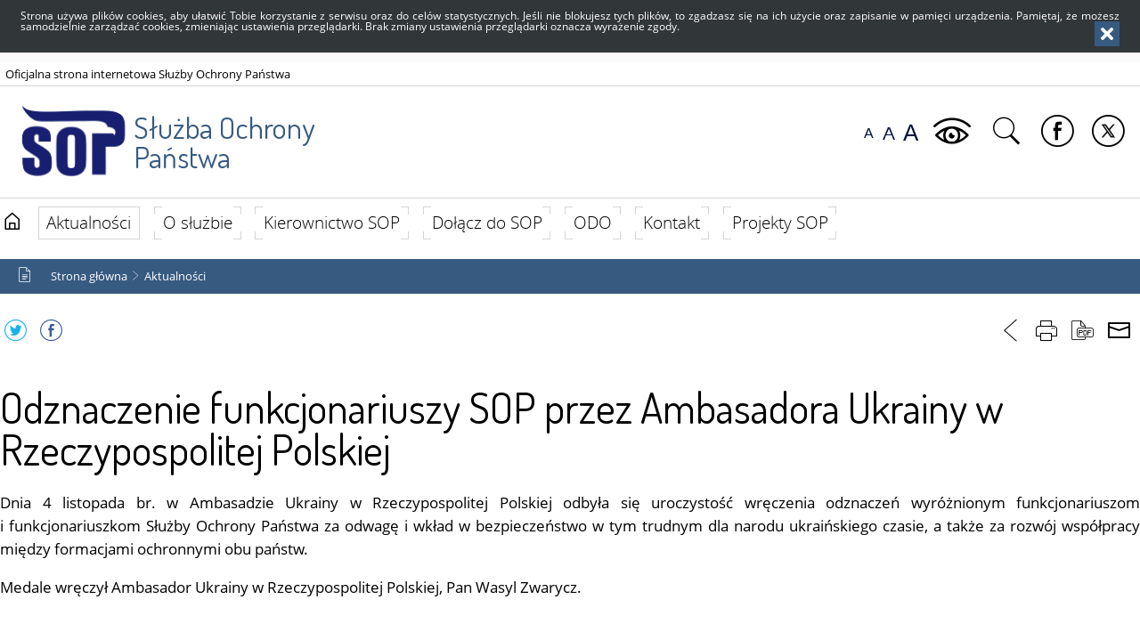

--- FILE ---
content_type: text/html; charset=UTF-8
request_url: https://sop.gov.pl/pl/aktualnosci/656,Odznaczenie-funkcjonariuszy-SOP-przez-Ambasadora-Ukrainy-w-Rzeczypospolitej-Pols.html
body_size: 4004
content:
<!DOCTYPE html>
<html lang="pl">
<head>
  <meta charset="UTF-8"/>
  <meta name="description" content="Odznaczenie funkcjonariuszy SOP przez Ambasadora Ukrainy w Rzeczypospolitej Polskiej - Aktualności -  "/>
  <meta name="keywords" content="sop, Służba Ochrony Państwa"/>
  <meta name="robots" content="Index, Follow"/>
  <meta name="author" content="Służba Ochrony Państwa"/>
  <meta name="viewport" content="width=device-width, initial-scale=1.0" />
  
  <meta property="og:site_name" content="Służba Ochrony Państwa" />
  <meta property="og:title" content="Odznaczenie funkcjonariuszy SOP przez Ambasadora Ukrainy w Rzeczypospolitej Polskiej" />
  <meta property="og:description" content="" />
  <meta property="og:type" content="article" />
  <meta property="og:image" content="https://sop.gov.pl/dokumenty/zalaczniki/1/oryginal/1-4032.jpg" />
	  
  <title>Odznaczenie funkcjonariuszy SOP przez Ambasadora Ukrainy w Rzeczypospolitej Polskiej - Aktualności -  Służba Ochrony Państwa</title> 
  <link href="/dokumenty/szablonyimg/1-favicon.ico" rel="shortcut icon" />
  <link href="/script/mootools/cerabox/style/cerabox.css" type="text/css" rel="stylesheet" />
  <link href="/script/mootools/vlaCalendar/styles/vlaCal-v2.11.css" type="text/css" media="screen" rel="stylesheet" />
  <link href="/dokumenty/szablonyimg/1-animate.css" type="text/css" rel="stylesheet" />
  <link href="/dokumenty/szablony/dynamic/1/1-171.css?cfcd208495" type="text/css" rel="stylesheet" />
  <link href="https://fonts.googleapis.com/css?family=Dosis&amp;subset=latin-ext" rel="stylesheet"/> 


  <script src="/dokumenty/szablonyimg/1-informacja_cookies.js"></script>
  <script src="/script/swfobject/2.1/swfobject.js"></script>
  <script src="/script/ajax/advajax.js"></script>
  <script src="/script/ajax/ajax_func.js"></script>
  <script src="/script/mootools/mootools-1.6-core.js"></script>
  <script src="/script/mootools/mootools-1.6-more.js"></script>
  <script src="/script/mootools/vlaCalendar/jslib/vlaCal-v2.1.js"></script>
  <script src="/script/mootools/cerabox/cerabox.js"></script>
  <script src="/script/mootools/menu/menu_2.0.js"></script>
  <script src="/script/mootools/contentslider/slider.multi.js"></script>
  <script src="/script/mootools/klasy/galerie.multi.js"></script>
  <script src="/script/mootools/bannery/bannery.js"></script>
  <script src="/script/mootools/klasy/klasy_jsk.js"></script>
  <script src="/script/mootools/klasy/tab_menu.js"></script>
  <script src="/dokumenty/szablonyimg/1-scrollSpy.js"></script>
  <script src="/dokumenty/szablonyimg/1-webClass.js"></script>


</head>
<body class="bg animated loading zaloba--">

<!-- WCAG opcje -->
<ul class="nav">
	<li><a href="#menu">Przejdź do menu głównego</a></li>
	<li><a href="#wtxt">Przejdź do treści</a></li>
	<li><a href="#search">Przejdź do wyszukiwarki</a></li>
	<li><a href="#foot-menu">Mapa strony</a></li>
</ul>
<!-- .WCAG opcje -->

<div class="loader"></div>
<div id="menu-scroll"></div>

<div id="page">

<!-- header -->
<header>
	<div class="inside">
      <div class="logo"><h1><a href="/" title="Strona główna">Służba Ochrony <span>Państwa</span> <span class="hide"></span></a></h1></div>
      <div class="intro">Oficjalna strona internetowa Służby Ochrony Państwa</div>
	<!-- header opcje -->
	<div id="header-opcje-gora">	
		<ul class="opcje">
		  <li class="text-size mobileHide">
				<!-- font opcje -->
				<div id="text-size">
					<ul>
					<li><a href="#" title="Czcionka normalna" class="a tips" id="r_100"><span>czcionka normalna</span></a></li>
					<li><a href="#" title="Czcionka średnia" class="aa tips" id="r_120"><span>czcionka średnia</span></a></li>
					<li><a href="#" title="Czcionka duża" class="aaa tips" id="r_140"><span>czcionka duża</span></a></li>
					</ul>
				</div>
				<!-- font opcje. -->
				<strong class="hide">Rozmiar czcionki</strong>
		  </li>
		  <li><a href="/pl/wai" class="icon-eye mobileHide"><span class="hide">Wersja kontrastowa</span></a></li>
		  <li><a href="#search" class="icon-search" id="szukajBtn"><strong class="hide">Pokaż wyszukiwarkę</strong></a></li>
          <li><a href="https://www.facebook.com/SOPRP/" class="icon-facebook"></a></li>
		  <li><a href="https://x.com/SOP_GOV_PL" class="icon-x4"></a></li>
          <li class="mobileShow"><a href="#" class="icon-menu" id="mobileBtn"><span class="hide">Menu</span></a></li>	
		</ul>
	<div class="clear"></div>
	</div>
	<!-- header opcje. -->
	
	<!-- search -->
	<div id="search">
	<div class="hide"><h2>Wyszukiwarka</h2></div>
	<form action="/pl/search" method="post">
	<fieldset>
		<legend>Wyszukiwarka</legend>
		<label for="szukajg">Wyszukiwarka</label>
		<input type="hidden" name="szukajw[1]" id="szukajw1o" value="1" />
		<input type="hidden" name="szukajw[2]" id="szukajw2o" value="1" />
		<input type="hidden" name="szukajw[3]" id="szukajw3o" value="1" />
		<input type="text" name="szukaj" id="szukajg" placeholder="wpisz szukaną frazę" value="" />
		<button type="submit" class="icon-search">Szukaj</button>
	</fieldset>
	</form>
	</div>
	<!-- search. -->
	
	
	<!-- header opcje. -->
	
	<!-- menu -->
	<div class="naglowek hide"><h2>Nawigacja</h2></div>
	<nav id="menu">
		<div class="inside">
			
<ul id="mainmenu" class="mainmenu">
  <li><a href="https://sop.gov.pl/pl/" class="icon-home"><strong class="hide">Strona główna</strong></a></li>
  			<li class="check "><a href="/pl/aktualnosci" target="_top" class="check">
					<strong><span>Aktualności</span></strong>
				</a>
							<ul>
							<li class=""><a href="/pl/aktualnosci/strefy-zakazu-lotow" target="_top" class="">
					Strefy zakazu lotów				</a>
					</li>
			<li class=""><a href="/pl/aktualnosci/poradnik-weterana" target="_top" class="">
					Poradnik Weterana				</a>
					</li>
					</ul>
					</li>
			<li class=""><a href="/pl/o-sluzbie" target="_top" class="">
					<strong><span>O służbie</span></strong>
				</a>
							<ul>
							<li class=""><a href="/pl/o-sluzbie/struktura-i-dzialanie" target="_top" class="">
					Struktura i działanie				</a>
					</li>
			<li class=""><a href="/pl/o-sluzbie/dla-kandydatow" target="_top" class="">
					Dla kandydatów				</a>
					</li>
			<li class=""><a href="/pl/o-sluzbie/historia" target="_top" class="">
					Historia				</a>
					</li>
			<li class=""><a href="/pl/o-sluzbie/ksiega-pamieci" target="_top" class="">
					Księga Pamięci				</a>
					</li>
					</ul>
					</li>
			<li class=""><a href="/pl/kierownictwo-sop" target="_top" class="">
					<strong><span>Kierownictwo SOP</span></strong>
				</a>
							<ul>
							<li class=""><a href="/pl/kierownictwo-sop/komendant-sop" target="_top" class="">
					Komendant SOP				</a>
					</li>
			<li class=""><a href="/pl/kierownictwo-sop/zastepcy-komendanta-sop" target="_top" class="">
					Zastępcy Komendanta SOP				</a>
					</li>
					</ul>
					</li>
			<li class=""><a href="/pl/dolacz-do-sop" target="_top" class="">
					<strong><span>Dołącz do SOP</span></strong>
				</a>
							<ul>
							<li class=""><a href="/pl/dolacz-do-sop/funkcjonariusz-sop" target="_top" class="">
					Funkcjonariusz SOP				</a>
					</li>
			<li class=""><a href="/pl/dolacz-do-sop/przeniesienie-z-innych-sluzb" target="_top" class="">
					Przeniesienie z innych służb do SOP				</a>
					</li>
			<li class=""><a href="/pl/dolacz-do-sop/pracownik-cywilny" target="_top" class="">
					Pracownik cywilny				</a>
					</li>
					</ul>
					</li>
			<li class=""><a href="/pl/odo" target="_top" class="">
					<strong><span>ODO</span></strong>
				</a>
							<ul>
							<li class=""><a href="/pl/odo/inspektor-ochrony-danyc" target="_top" class="">
					Inspektor Ochrony Danych				</a>
					</li>
			<li class=""><a href="/pl/odo/informacje-ogolne" target="_top" class="">
					Informacje ogólne				</a>
					</li>
			<li class=""><a href="/pl/odo/dane-osobowe-przetwarza" target="_top" class="">
					Dane osobowe przetwarzane w ramach naboru do służby i pracy				</a>
					</li>
			<li class=""><a href="/pl/odo/dane-osobowe-przetwarza-2" target="_top" class="">
					Dane osobowe przetwarzane w trybie ustawy z dnia 14 grudnia 2018 r. o ochronie danych osobowych przetwarzanych w związku z zapobieganiem i zwalczaniem przestępczości (DODO)				</a>
					</li>
					</ul>
					</li>
			<li class=""><a href="/pl/kontakt" target="_top" class="">
					<strong><span>Kontakt</span></strong>
				</a>
							<ul>
							<li class=""><a href="/pl/kontakt/rzecznik-prasowy" target="_top" class="">
					Rzecznik prasowy				</a>
					</li>
			<li class=""><a href="/pl/kontakt/dane-kontaktow" target="_top" class="">
					Dane kontaktowe				</a>
					</li>
			<li class=""><a href="/pl/kontakt/informacja-publiczna" target="_top" class="">
					Informacja publiczna				</a>
					</li>
			<li class=""><a href="/pl/kontakt/skargi-i-wnioski" target="_top" class="">
					Skargi i wnioski				</a>
					</li>
			<li class=""><a href="/pl/kontakt/komunikatysprostowania" target="_top" class="">
					Komunikaty/sprostowania				</a>
					</li>
					</ul>
					</li>
			<li class=""><a href="/pl/projekty-sop" target="_top" class="">
					<strong><span>Projekty SOP</span></strong>
				</a>
					</li>
	</ul>		</div>
	</nav>
	<!-- menu. -->
	
	</div>

</header>
<!--  header. -->


<span id="wtxt"></span>

<div id="sciezka-navi"><div class="inside"><ul id="sciezka-naviUl">
<li><a href="/pl/">Strona główna</a></li>

	<li><span></span><a href="/pl/aktualnosci">Aktualności</a></li>	

</ul></div></div>
<div id="content" class="inside">
  <section class="panel">
	


<div class="is-aside">
  <!--  content-txt  -->
  <section class="txtArea">
    <article class="txt">
            
      <div class="head">
        <h2>Odznaczenie funkcjonariuszy SOP przez Ambasadora Ukrainy w Rzeczypospolitej Polskiej</h2>              </div>
                      <p style="text-align:justify">Dnia 4 listopada br. w Ambasadzie Ukrainy w Rzeczypospolitej Polskiej odbyła się uroczystość wręczenia odznaczeń wyróżnionym funkcjonariuszom i&nbsp;funkcjonariuszkom Służby Ochrony Państwa za odwagę i wkład w bezpieczeństwo w tym trudnym dla narodu ukraińskiego czasie, a także za rozwój współpracy między formacjami ochronnymi obu państw.</p>

<p style="text-align:justify">Medale wręczył Ambasador Ukrainy w Rzeczypospolitej Polskiej, Pan Wasyl Zwarycz.</p>

<p style="text-align:justify">&nbsp;</p>

<p style="text-align:justify"><img alt="" src="/dokumenty/zalaczniki/1/1-4032_g.jpg" style="height:334px; margin-left:100px; margin-right:100px; width:500px" /></p>
            
	
      
	
 
      <div class="buttony">
              </div>
      <div class="tagi"></div>
            <div class="clear"></div>
    </article>
  </section>
  
  <!--  content-txt.  -->
  <!--  content-add  -->
  <aside class="dodatki">
	
</aside>
  <!--  content-add.  -->		
  <div class="clear"></div>
</div>

<div class="opcje-strony" id="opcje-strony">
  <div class="hide"><h3>Opcje strony</h3></div>
  <div class="drukuj Left">
    <ul>
      <li><a href="https://twitter.com/share" class="twitter"><span>Podziel się</span> <span class="hide">na Twitter</span></a></li>
      <li><a href="https://www.facebook.com/sharer/sharer.php?u=https://sop.gov.pl/pl/aktualnosci/656,Odznaczenie-funkcjonariuszy-SOP-przez-Ambasadora-Ukrainy-w-Rzeczypospolitej-Pols.html" class="facebook"><span>Lubię to</span> <span class="hide">Facebook - podziel się</span></a></li>
    </ul>
  </div>
  <div class="drukuj" id="drukuj">
    <ul>
      <li><a href="javascript:history.back(-1)" class="wstecz"><span>Powrót</span> <span class="hide">do poprzedniej strony</span></a></li>
      <li><a href="javascript:winopen('/pl/aktualnosci/656,Odznaczenie-funkcjonariuszy-SOP-przez-Ambasadora-Ukrainy-w-Rzeczypospolitej-Pols.print',700,550)" class="print"><span>Drukuj</span> <span class="hide">tą stronę</span></a></li>
      <li><a href="/pl/aktualnosci/656,Odznaczenie-funkcjonariuszy-SOP-przez-Ambasadora-Ukrainy-w-Rzeczypospolitej-Pols.pdf" class="pdf"><span>Generuj PDF</span> <span class="hide">z tej stronie</span></a></li>
      <li><a href="/pl/notify/656,dok.html?poz=aktualnosci&amp;drukuj=window" class="polec ceraExternalBox"><span>Powiadom</span> <span class="hide">o tej stronie</span></a></li>
    </ul>
  </div>
</div>

<nav class="buttons">
  

	<div class="left prev"><a href="/pl/aktualnosci/655,Pozegnanie-Komendanta-Sluzby-Ochrony-Panstwa.html" class="button invert">Poprzedni <span class="hide">Strona</span></a></div>
 

	<div class="left next"><a href="/pl/aktualnosci/657,Nowy-Komendant-Sluzby-Ochrony-Panstwa.html" class="button">Następny <span class="hide">Strona</span></a></div>
</nav>


<div class="noprint">
    </div></section>
<div class="clear"></div>
</div>
<!-- foot  -->
<footer>
<div class="inside">


	<div class="threeRows">
		<div class="adres logo">
			<strong>Służba Ochrony Państwa</strong>
			<p>00 - 463 Warszawa<br/>ul. Podchorążych 38</p>
			<p class="icon-phone">tel.: +48 22 606 50 00</p>
			<p class="icon-fax">fax: +48 22 606 51 40</p>
			<p class="icon-mail">kancelaria@sop.gov.pl</p>
			<div class="clear"></div>
		</div>

	</div>	
	<div class="threeRows">
		<div class="footer-opcje">
		<ul class="opcje">
          <li><a href="/pl/kontakt/dane-kontaktow" class="icon-home"><strong>Adres korespondencyjny <span class="hide">do Służba Ochrony Państwa</span></strong></a></li>
          <li><a href="/bip/zamowienia-publiczne" class="icon-documents"><strong>Zamówienia publiczne <span class="hide">od Służba Ochrony Państwa</span></strong></a></li>
          <li><a href="/pl/kontakt/rzecznik-prasowy" class="icon-chat"><strong>Rzecznik prasowy <span class="hide">do Służba Ochrony Państwa</span></strong></a></li>
          <li><a href="https://www.sop.gov.pl/pl/wolnytekst/519,Deklaracja-dostepnosci.html" class="icon-documents"><strong>Deklaracja dostępności</strong></a></li>

		</ul>
		</div>
	</div>

	<div class="threeRows">
		<div class="footer-opcje">
		<h3 class="hide">Opcje dodatkowe</h3>
			<ul class="icons">
				<li><a href="/bip" class="icon-bip"><span class="">Biuletyn Informacji Publicznej</span></a></li>
				<li><a href="https://www.facebook.com/SOPRP/" class="icon-facebook"><span class="">Odwiedź nas na Facebooku</span></a></li>
				<li><a href="https://x.com/SOP_GOV_PL" class="icon-x4"><span class="">Odwiedź nas na X</span></a></li>
			</ul>
			<div class="clear"></div>
		</div>
		
	</div>
	
	
<div class="clear"></div>
</div>
	

</footer>
<!-- foot.  -->

<div class="clear"></div>
</div>

<!-- GoToTop  -->
<div id="back-to-top"><a href="#page"><span>do góry</span></a></div>
<!-- GoToTop  .-->

</body>
</html><!-- 0.089381 / WebAdministrator (30.01.2026 14:11) //--><!-- GZIP Buffer //-->

--- FILE ---
content_type: text/css
request_url: https://sop.gov.pl/dokumenty/szablony/dynamic/1/1-171.css?cfcd208495
body_size: 32431
content:
@font-face {
	font-family: 'bor';
	src:url('/ftp/layout/bor/bor.eot');
	src:url('/ftp/layout/bor/bor.eot?#iefix') format('embedded-opentype'),
		url('/ftp/layout/bor/bor.woff') format('woff'),
		url('/ftp/layout/bor/bor.woff2') format('woff2'),
		url('/ftp/layout/bor/bor.ttf') format('truetype'),
		url('/ftp/layout/bor/bor.svg?#bor') format('svg');
	font-weight: normal;
	font-style: normal;
}

:root {
 --font: "opensansRegular";
 --font-icon: "bor";
 --color-main: #000;
 --color-grey: #888;
 --color-dark-grey: #313131;
 --color-light-grey: #efefef;
 --color-text: #111;
 --color-light-text: #5F9EA0;
 --color-green: #267c01;
 --color-red: #ca0000;
 --color-black: #111;
 --color-white: #fff;
 --color-yellow: #ffcc33;
 --color-violet: #7137c8;
 --color-facebook: #3a559f;
 --color-youtube: #ea412c;
 --color-x: #50abf1;
 --color-linkedin: #0077b5;
 --color-instagram: #ef595d;
 --gradient: linear-gradient(180deg, rgba(31,75,148,1) 0%, rgba(0,111,53,1) 100%);
 --gradient-left: linear-gradient(90deg, rgba(0,0,0,0.85) 0%, rgba(0,0,0,0) 100%);
 --gradient-right: linear-gradient(270deg, rgba(0,0,0,0.85) 0%, rgba(0,0,0,0) 100%);
 --gradient-top: linear-gradient(180deg, rgba(0,0,0,0.55) 0%, rgba(0,0,0,0) 100%);
 --gradient-bottom: linear-gradient(0deg, rgba(0,0,0,0.55) 0%, rgba(0,0,0,0) 100%);
 --gradient-light: linear-gradient(180deg, rgba(255,255,255,0) 0%, rgba(255,255,255,0.6) 100%);
 --gradient-light-left: linear-gradient(90deg, rgba(255,255,255,0.55) 0%, rgba(255,255,255,0) 100%);
 --gradient-light-right: linear-gradient(270deg, rgba(255,255,255,0.55) 0%, rgba(255,255,255,0) 100%);
 --border-radius: 1px;
 --border-radius-button: 1px;
 --box-shadow: 0 0 10px rgba(160,160,160,0.2);
 --box-shadow-hover: 0 0 10px rgba(160,160,160,0.6); 
 --text-shadow: 0 0 20px rgba(255,255,255,1), 0 0 15px rgba(255,255,255,0.8), 1px 1px 0px rgba(255,255,255,0.9);
 --text-dark-shadow: 0 0 20px rgba(0,0,0,1), 0 0 15px rgba(0,0,0,0.8), 1px 1px 0px rgba(0,0,0,0.9);
 --hcenter: translate(0,-50%);
 --vcenter: translate(-50%,0);
 --center: translate(-50%,-50%);
}

html,body { font-family:"opensansRegular",sans-serif; font-style:normal; font-weight:normal; color:#010101; text-decoration:none; font-size:0.90em; line-height:1em; letter-spacing:0; margin:0; padding:0; }
html { background-color:#fff; height:100%; }
body.bg { background-color:#fbfbfb; }


/* zaloba*/
body.zaloba header,
body.zaloba #content,
body.zaloba #topnews,
body.zaloba footer  {   
    filter: gray;  /*IE 6-9 */
    -ms-filter:progid:DXImageTransform.Microsoft.BasicImage(grayscale=1);
    filter:progid:DXImageTransform.Microsoft.BasicImage(grayscale=1);
    -webkit-filter: grayscale(100%); /* Chrome 19+, Safari 6+, Safari 6+ iOS */
    -ms-filter: grayscale(100%);
    -moz-filter: grayscale(100%);
    -o-filter: grayscale(100%);
}
body.zaloba .logo h1 a:before {  position:absolute; top:0; left:0; z-index:2; font-family:bor; content:"\e12d"; color:#000; font-size:2em; line-height:1em; padding:0;}


@font-face {
    font-family: 'opensansRegular';
    src: url('/ftp/layout/Open_Sans/opensans-regular.eot');
    src: url('/ftp/layout/Open_Sans/opensans-regular.eot?#iefix') format('embedded-opentype'),
         url('/ftp/layout/Open_Sans/opensans-regular.woff2') format('woff2'),
         url('/ftp/layout/Open_Sans/opensans-regular.woff') format('woff'),
         url('/ftp/layout/Open_Sans/opensans-regular.ttf') format('truetype'),
         url('/ftp/layout/Open_Sans/opensans-regular.svg#open_sansregular') format('svg');
    font-weight: normal;
    font-style: normal;
}

@font-face {
    font-family: 'opensansSemibold';
    src: url('/ftp/layout/Open_Sans/opensans-semibold.eot');
    src: url('/ftp/layout/Open_Sans/opensans-semibold.eot?#iefix') format('embedded-opentype'),
         url('/ftp/layout/Open_Sans/opensans-semibold.woff2') format('woff2'),
         url('/ftp/layout/Open_Sans/opensans-semibold.woff') format('woff'),
         url('/ftp/layout/Open_Sans/opensans-semibold.ttf') format('truetype'),
         url('/ftp/layout/Open_Sans/opensans-semibold.svg#open_sanssemibold') format('svg');
    font-weight: normal;
    font-style: normal;
}

@font-face {
    font-family: 'opensansBold';
    src: url('/ftp/layout/Open_Sans/slabo/opensans-bold.eot');
    src: url('/ftp/layout/Open_Sans/opensans-bold.eot?#iefix') format('embedded-opentype'),
         url('/ftp/layout/Open_Sans/opensans-bold.woff2') format('woff2'),
         url('/ftp/layout/Open_Sans/opensans-bold.woff') format('woff'),
         url('/ftp/layout/Open_Sans/opensans-bold.ttf') format('truetype'),
         url('/ftp/layout/Open_Sans/opensans-bold.svg#open_sansbold') format('svg');
    font-weight: normal;
    font-style: normal;
}

@font-face {
    font-family: 'opensansLight';
    src: url('/ftp/layout/Open_Sans/opensans-light.eot');
    src: url('/ftp/layout/Open_Sans/opensans-light.eot?#iefix') format('embedded-opentype'),
         url('/ftp/layout/Open_Sans/opensans-light.woff2') format('woff2'),
         url('/ftp/layout/Open_Sans/opensans-light.woff') format('woff'),
         url('/ftp/layout/Open_Sans/opensans-light.ttf') format('truetype'),
         url('/ftp/layout/Open_Sans/opensans-light.svg#open_sansregular') format('svg');
    font-weight: normal;
    font-style: normal;
}

#page { position:relative; display:block; padding:0; margin:0 auto; width:85%; overflow:visible; z-index:1;background-color:#fff; }
.inside { position:relative; width:1300px; margin:0 auto; box-sizing:border-box; }

/* button do gory */
#back-to-top { position:fixed; bottom:5em; right:0.2em; width:50px; height:50px; z-index:10; opacity:1; transition-duration:1s; }
#back-to-top a { position:absolute; display:block; width:100%; height:100%; background:#fff; color:#375a81; border:1px solid #375a81;text-decoration:none; }
#back-to-top a:before { font-family:bor; content:'\e102'; color:#375a81; position:absolute; font-size:1.6em; line-height:1em; position:absolute; top:0.3em; left:0; width:100%; text-align:center; }
#back-to-top a span{ position:absolute; bottom:1.2em; display:block; font-size:0.7em; line-height:0.9em; width:100%; text-align:center;}
#back-to-top a:hover,#back-to-top a:focus { background:#375a81; color:#fff; }
#back-to-top a:hover:before,#back-to-top a:focus:before { color:#fff;}

/* loader strony */
body.loading .loader { display:block; z-index:1000; }
.loader { display:none; position:fixed; top:0; left:0; width:100%; height:100%; background:rgba(255,255,255,0.99);}
.loader:before { content:""; position:fixed; top:calc(50% - 30px); left:calc(50% - 30px); transform:translate(-50%,-50%);-webkit-transform:translate(-50%,-50%);-ms-transform:translate(-50%,-50%); border:2px solid #f3f3f3; border-top:2px solid #375a81; border-radius:50%; width:60px; height:60px; animation:spin 2s linear infinite; }
@keyframes spin {
    0% { transform: rotate(0deg); }
    100% { transform: rotate(360deg); }
}

/* header */
header { position:relative; display:block; padding:0; margin:0; height:220px; width:100%; overflow:visible; background:rgba(255,255,255,1); z-index:3; transition-duration:1s;  }
header .inside { height:100%; }

header .logo { position:absolute; top:25px; left:0; display:block; padding:0; margin:0; width:40%; height:130px; text-align:left; z-index:1; overflow:hidden; box-sizing:border-box; }
.logo h1 {font-family:'Dosis', sans-serif; color:#375a81; font-size:1em;line-height:1em; margin:0; padding:0; text-decoration:none;font-weight:normal;}
.logo h1 a:link,.logo h1 a:visited ,.logo h3 a:link,.logo h3 a:visited { text-decoration:none; color:#375a81; font-size:2.6em;line-height:1em; display:inline-block; z-index:1; padding:30px 0 0 150px; height:120px; box-sizing:border-box; background-image:url("/dokumenty/szablonyimg/1-logo.png"); background-repeat:no-repeat; background-position:left center; background-size:auto 100%; transform:translate3d(0,0,0); transition-duration:1s;}
.logo h1 span { display:block; }
.logo h1 a:hover,.logo h1 a:focus,.logo h3 a:hover,.logo h3 a:focus { text-decoration:underline; transition-duration:1s;} 
.logo span.slogan { position:absolute; top:0; left:0; display:block; color:#a1a1a1; font-size:1em; line-height:1em; font-style:italic; display:block; z-index:0; padding:70px 0 0 150px; height:120px;}

.intro {position:relative; display:block; margin:0; padding:0.5em; border-bottom:rgba(212,212,212,0.99) 1px solid;}

/* menu */
#menu { position:absolute; bottom:0; display:block; padding:0; margin:0 auto; width:100%; z-index:3; transition-duration:1s;}
#menu .inside{ display:block; height:auto; width:auto; padding:0; }

#mobileDodatkoweBtn { display:none; position:relative; padding:0; margin:0; z-index:1; border:0; width:auto; height:auto; text-align:center;  }
#mobileDodatkoweBtn a { display:block; font-size:1em; line-height:1em; color:#fff; text-align:center; background:#375a81; padding:1em; text-decoration:none; }
#mobileDodatkoweBtn a:hover,#mobileDodatkoweBtn a:focus { color:#fff; background:#313639;}
#mobileDodatkoweBtn a:before { font-family:bor; content:"\e105"; font-size:2em; line-height:1em; display:inline-block; vertical-align:text-bottom; margin-right:0.8em; }
#mobileDodatkoweBtn.active a:before { content:"\e111"; }
#mobileDodatkoweContent { padding:0; box-sizing:border-box; z-index:2;}

#opcjeMenu { position:absolute; top:1em; right:5em; display:none; padding:0; margin:0; width:35px; height:35px; z-index:5; border:0; }
#opcjeMenu a { display:block; font-size:3em; line-height:0.8em; color:#d90303; width:100%; height:100%; text-decoration:none; }
#opcjeMenu a:hover,#opcjeMenu a:focus { color:#34343e;}
#opcjeMenu a span { position:absolute; top:0; left:-1000em; width:1px; height:1px; display:block; }
#opcjeMenu a:before { font-family:bor; content:"\e132"; }

#menu-scroll { position:fixed; top:0; left:0; display:block; padding:0; box-sizing:border-box; margin:0; height:auto; width:100%; text-align:left; display:none; z-index:99; }

/* wcag opcje */
ul.nav { position:absolute; top:2px; left:2px; margin:0; padding:0; list-style:none outside none; }
ul.nav a {position:absolute; left:-9000em; padding:5px 10px; display:inline; font-size:1.2em; text-align:center; text-decoration:none; width:150px; z-index:2;}
ul.nav a:hover, ul.nav a:focus, ul.nav a:active { position:absolute; top:0; left:0; background:#d20a2b; border:2px solid #fff; color:#fff; }

/* header opcje */
#header-opcje-gora { position:absolute; top:55px; right:0; display:block; padding:0; width:auto; height:30px; box-sizing:border-box; text-align:right; width:auto; z-index:0; }
ul.opcje { position:relative; display:inline-block; padding:0; margin:0; list-style-type:none; list-style-image:none; width:auto; text-align:center;}
ul.opcje li { margin:0; margin-right:1em; padding:0; position:relative; display:inline-block; vertical-align:middle; text-align:center; list-style:none; }
ul.opcje li:last-child { margin:0; }
ul.opcje i  { font-style:normal; color:#375a81;}
ul.opcje strong { display:block; padding:0; margin-top:1.5em; font-weight:normal; text-align:center;}
ul.opcje li a,ul.opcje li a:visited { font-family:"OpenSansRegular",sans-serif; font-size:1em; line-height:0.9em; text-decoration:none; font-weight:normal; text-transform:uppercase; text-align:center; position:relative; padding:0; margin:0; display:block; }
ul.opcje li a:hover,ul.opcje li a:active,ul.opcje li a:focus,ul.opcje li a.active { color:#375a81; text-decoration:none; transition-duration:0.6s;}
ul.opcje li a:hover strong,ul.opcje li a:active strong,ul.opcje li a:focus strong { text-decoration:underline;}
ul.opcje li a[class^="icon-"], ul.opcje li a[class*=" icon-"] { }
ul.opcje li a[class^="icon-"]:before, ul.opcje li a[class*=" icon-"]:before { position:relative; display:inline-block; margin:0 5px 0 0; font-size:2.8em; line-height:1.2em; font-family:bor; color:#000; text-align:center; text-decoration:none;}
ul.opcje li a:hover[class^="icon-"]:before, ul.opcje li a:hover[class*=" icon-"]:before { text-decoration:none; color:#c9c9c9;}
ul.opcje li a.active[class^="icon-"]:before, ul.opcje li a.active[class*=" icon-"]:before { color:#888; transition-duration:0.6s;} 
ul.opcje li a span, ul.opcje li span { position:relative; display:inline-block; padding:0; margin:0; width:auto; vertical-align:calc(50%); overflow:hidden; }
ul.opcje li.shortcut { margin-top:2px; border:2px solid #000; border-radius:2px; }
ul.opcje li.shortcut a { padding:0.3em 0.4em; }
ul.opcje li.shortcut a:hover,ul.opcje li.shortcut a:active,ul.opcje li.shortcut a:focus { color:#fff; background:#375a81; transition-duration:0.6s;}
ul.opcje li.text-size { min-width:45px; margin-top:5px; white-space:nowrap; }
ul.opcje li.text-size strong{ font-size:1.1em}
ul.opcje li a.active[class^="icon-menu"]:before, ul.opcje li a.active[class*=" icon-menu"]:before{ content:"\e111"; }

/* opcje */
ul.icons { position:relative; display:block; padding:0; margin:0; list-style-type:none; list-style-image:none; width:auto; text-align:center; }
ul.icons li { margin:0 0 0.5em 0; padding:0; float:none; position:relative; display:block; vertical-align:middle; text-align:center; list-style:none; }
ul.icons li:last-child { margin:0; }
ul.icons li a,ul.icons li a:visited { font-family:"opensansRegular",sans-serif; font-size:1em; line-height:1em; color:#000; text-decoration:none; font-weight:normal; text-transform:none; text-align:left; position:relative; padding:0; margin:0; display:block; }
ul.icons li a:hover,ul.icons li a:active,ul.icon li a:focus,ul.icons li a.active { color:#375a81; text-decoration:none; transition-duration:0.6s;}
ul.icons li a:hover strong,ul.icons li a:active strong,ul.icons li a:focus strong { text-decoration:underline;}
ul.icons li a[class^="icon-"], ul.icons li a[class*=" icon-"] { padding:1em 0 1em 55px; }
ul.icons li a[class^="icon-"]:before, ul.icons li a[class*=" icon-"]:before { position:absolute; left:0; top:0; width:45px; height:45px; display:block; margin:0; font-size:3rem; line-height:1em; font-family:bor; color:#000; text-align:center; text-decoration:none; transition-duration:0.6s;}
ul.icons li a:hover[class^="icon-"]:before, ul.icons li a:hover[class*=" icon-"]:before { text-decoration:none; color:#777; transition-duration:0.6s;}
ul.icons li a span, ul.icons li span { position:relative; display:inline-block; padding:0; margin:0; width:auto; vertical-align:middle; overflow:hidden; }
ul.icons li a.icon-facebook:before { color:#3b5998;}
ul.icons li a.icon-twitter:before { color:#55acee;}
ul.icons li a.icon-youtube:before { color:#c4302b;}
ul.icons li a.icon-bip:before { color:#c00418;}
ul.icons li a.icon-bip2:before { color:#c00418; font-size:4.3rem;}

/* font opcje */
#text-size { position:relative; display:inline-block; padding:0; margin:0; width:auto; height:17px; z-index:1; } 
#text-size ul { position:relative; display:block; padding:0; margin:0; list-style-type:none; list-style-image:none; width:auto;}
#text-size ul li { position:relative; display:inline-block; margin:0; margin-left:0.5em; padding:0; border:0; vertical-align:bottom; text-align:center; list-style:none; }
#text-size a { position:relative; display:inline-block; padding:0; margin:0; text-decoration:none; color:#001341;  }
#text-size a:hover:before ,#text-size a:focus:before,#text-size a.check { color:#0661ee;}
#text-size a span { position:absolute; top:-100em !important; left:-100em !important; width:1px; height:1px; text-indent:-1000em; }
#text-size a:before { font-family:'LatoBold',sans-serif; content:'A'; line-height:1.6rem; }
#text-size a.a:before {font-size:1.2em; }
#text-size a.aa:before{ font-size:1.6em; }
#text-size a.aaa:before {font-size:2em; }

/* search */
#search { display:none; position:absolute; top:220px; left:0; width:100%; padding:3em; box-sizing:border-box; background-color:#fff; font-size:1.3em; line-height:1.2em; z-index:4; }
#search form { position:relative; border:0; overflow:visible; width:100%; height:48px; margin:0; float:none; }
#search fieldset { position:relative; border:0; overflow:visible; height:100%; width:100%; border:1px solid #777; background:#fff; padding:0.3em; box-sizing:border-box; margin:0; }
#search fieldset legend, #search label { position:absolute; top:-100em; left:-100em; width:1px; height:1px; text-indent:-1000em; }
#search input[type=text] { position:relative; padding:0; vertical-align:middle; width:95%; box-sizing:border-box; line-height:normal !important; display:inline-block; overflow:hidden; border:0; background:transparent; color:#000; font-size:1.9rem; font-weight:normal; text-align:left; }
#search input[type=submit],#search button { position:absolute; top:3px; right:3px; display:block; width:40px; height:40px; padding:0; border:0; overflow:hidden; text-indent:-100em; cursor:pointer; background:transparent; background-color:#375a81; color:#fff; }
#search input[type=submit]:before ,#search button:before{ position:absolute; top:0; right:0; width:100%; text-indent:0; font-size:1.8em; line-height:1.5em; }
#search input[type=submit]:hover,#search input[type=submit]:focus,#search button:hover,#search button:focus { color:#375a81; background-color:#fbfbfb }

/* sciezka */
.box-navi { background-color:#71828c; padding:1em; margin-bottom:2em; }
.box-navi #sciezka-navi { margin:0 !important;; }

#sciezka-navi { position:relative; display:block; text-align:left; padding:1em; margin:0 0 2em 0; z-index:0; color:#fff; font-size:1em; line-height:1em; background:#375a81; }
#sciezka-navi h3 { display:inline-block; font-family:'opensansRegular',sans-serif; font-size:1em; line-height:1.2em; color:#fff; margin:0 0.5em 0 0; }
#sciezka-navi ul { position:relative; display:inline-block; padding:0 0 0 40px; margin:0; list-style-type:none; list-style-image:none; width:auto; vertical-align:baseline; }
#sciezka-navi ul:before { position:absolute; left:0; top:calc(50% - 10px); width:30px; height:30px; display:block; margin:0; content:"\e117"; font-size:1.2rem; line-height:1em; font-family:bor; color:#fff; text-align:center; text-decoration:none; transition-duration:0.6s;}
#sciezka-navi ul li { position:relative; float:left; display:block; display:inline; margin:0; margin-left:0.3em; padding:0; border:0; text-align:center;list-style:none; }
#sciezka-navi a:link,#sciezka-navi a:visited { display:inline-block; font-size:1em; line-height:1em; padding:0 0 0 1.2em; color:#fff; font-weight:normal; text-decoration:none; }
#sciezka-navi a:hover,#sciezka-navi a:active,#sciezka-navi a:focus {color:#fff; text-decoration:underline; }
#sciezka-navi a:before { font-family:bor; content:"\e101"; font-size:0.8em; line-height:1em; color:#fff; text-decoration:none; position:absolute; top:0.1em; left:0;text-align:left; }
#sciezka-navi ul li:first-child a:before { content: ""; }
#sciezka-navi ul li:first-child a { padding:0; }
/* sciezka mobile */
#sciezka-navi #sciezka-naviMenu { position:relative; display:none; padding:0; margin:0; z-index:5; border:1px solid #f1f1f1; }
#sciezka-navi #sciezka-naviMenu a:link,#sciezka-navi #sciezka-naviMenu a:visited { position:relative; display:block; font-size:1em; line-height:1em; color:#000; text-decoration:none; padding:1em 1em 1em 2em; }
#sciezka-navi #sciezka-naviMenu a:before { display:inline-block; top:auto; font-family:bor; font-size:1em; line-height:1em; color:#375a81; content:"\e103"; vertical-align:middle; }

/* content */
#topnews {position:relative; display:block; margin:0 auto; width:100%; padding:0; border-top:7px solid #375a81; overflow:visible; text-align:left; font-size:1em; background-repeat:no-repeat; background-size:100% auto; z-index:1; }
#topnews > .inside { width:auto; border-top:1px solid #fff; }

#content { position:relative; display:block; padding:0 0 25px 0; margin:0 auto; overflow:visible; background:#fff; z-index:0;  }
#content.subpage { padding:110px 0 0; min-height:100vh; }
#content.img { background-repeat:no-repeat; background-attachment:fixed; background-size:cover; }
/* str glowna */
.panel { position:relative; overflow:visible; padding:3em 0; margin:0 auto; z-index:0; clear:both; }
.panel.img { background-repeat:no-repeat; background-attachment:fixed; background-size:cover; padding:3em 0; margin:0;}
.panel.subpage { padding:100px 0 0; z-index:1; }
.panel.noMargin { margin:0 auto; }
.panel.noPadding { padding:0; }
.panel.color { background-color:#fafafa; }

.panel.dark.mask:before {content:""; position:absolute; top:0; left:0; width:100%; height:100%; background:rgba(34,34,34,0.55); }
.panel.light.mask:before {content:""; position:absolute; top:0; left:0; width:100%; height:100%; background:rgba(255,255,255,0.55); }
.panel.light { background-color:#f8f8f8;}
.panel.dark { background-color:#000; }
.panel.dark *,.panel.dark a { color:#fff;}
.panel.dark *:before,.panel.dark *:after { color:#fff;}

.panel .mLeft { position:relative; float:left; overflow:visible; margin:0; box-sizing:border-box; width:65%; }
.panel .mRight { position:relative; float:right; overflow:hidden; margin:0; box-sizing:border-box; width:30%; }

/* podstrona ogolna */
.subLeft { position:relative; top:0; float:left; overflow:visible; padding:0; margin:0; z-index:1; width:23%;}
/*fix */
.subLeft .naglowek { margin:0.2em 0; }
.subLeft .naglowek h2 { font-size:1.8em; }
.subRight { position:relative; top:0; float:right; overflow:visible; padding:0; margin:0; z-index:0; width:75%; }
.subAll { position:relative; top:0; overflow:visible; padding:0; margin:0; }
/*fix*/
.subAll .meni-zajawkowe ul li { width:32%; }

/* foot */
footer { position:relative; display:block; margin:0 auto; text-align:left; width:auto; font-size:1.2em; line-height:1em; overflow:visible; background:#e8e8e8; z-index:1;  }
footer .inside { padding:4em 0 0;  }
footer h3 { position:relative; font-family:'opensansLight',sans-serif; font-size:1.6em; line-height:1em; color:#959899; font-weight:normal; text-align:left; padding:0; margin:0 0 1em; border:0; text-transform:none }
footer hr { border:0; height:0; border-top:1px solid #c8cacb; border-bottom:0; }
footer .threeRows { padding:1em; box-sizing:border-box; }
footer .threeRows:nth-child(1) { width:40% }
footer .threeRows:nth-child(2) { width:30% }
footer .threeRows:nth-child(3) { width:30% }

.adres { position:relative; padding:0; margin:0; width:auto; z-index:1; } 
.adres.logo { padding:0 0 0 130px;} 
.adres.logo:before  { content:""; position:absolute; top:0; left:0; display:block; padding:0; margin:0; width:80px; height:120px; z-index:1; border:0; background-image:url("/dokumenty/szablonyimg/1-logo.svg"); background-repeat:no-repeat; background-position:0 0; background-size:100% auto; box-sizing:border-box; }
.adres strong { font-family:'opensansRegular',sans-serif; font-size:1.1em; line-height:1em; text-align:left; font-weight:normal; display:block; margin:0 0 0.5em 0;}
.adres h3 { font-family:'opensansSemibold',sans-serif; font-size:1.6em; line-height:1em; color:#000; text-align:left; font-weight:normal; display:block; margin:0 0 1em 0;}
.adres p { position:relative; overflow:hidden; padding:0 0 1em 0; margin:0; text-align:left;  } 
.adres p { font-family:'opensansLight',sans-serif; font-size:1.1em; line-height:1.2em; }
.adres p a {color:#777; text-decoration:none; padding:0; margin:0;}
.adres p a:hover, .adres p a:focus { color:#000;}
.adres p[class^="icon-"]:before, .adres p[class*=" icon-"]:before { font-family:bor; position:absolute; left:0; top:0; font-size:1.2rem; line-height:1em; color:#375a81; display:block; }
.adres p[class^="icon-"], .adres p[class*=" icon-"]  { padding-left:2em; }

.footer-opcje { position:relative; padding:0; }
.footer-opcje ul.opcje { position:relative; top:auto; right:auto; padding:0; margin:0; list-style-type:none; list-style-image:none; width:auto;}
.footer-opcje ul.opcje li { margin:0; margin-bottom:1em; padding:0; float:none; display:block; text-align:left;}
.footer-opcje ul.opcje strong { display:inline-block; padding:0; margin:0; font-weight:normal; text-align:left;}
.footer-opcje ul.opcje li a,.footer-opcje ul.opcje li a:visited { text-align:left; padding:0; font-size:1.1em; color:#3e6aa2; text-transform:none; }
.footer-opcje ul.opcje li a[class^="icon-"]:before,.footer-opcje   ul.opcje li a[class*=" icon-"]:before { font-size:1.4em; line-height:1.2em; color:#3e6aa2;}

footer ul.icons { float:right;}


/* pinned */
.pinned { position:fixed; top:40%; left:2px; width:auto; z-index:10; opacity:1; transition-duration:1s; }
.pinned ul { position:relative; padding:0; margin:0; list-style-type:none; list-style-image:none; width:auto; text-align:center; z-index:1; }
.pinned ul li { position:relative; width:auto; height:auto; margin:4px 2px; padding:0; display:block; list-style:none; }
.pinned a:link,.pinned a:visited { position:relative; display:block; width:50px; height:50px; padding:1em; box-sizing:border-box; background:var(--color-white); color:var(--color-main); box-shadow:var(--box-shadow-hover); border-radius:100%; text-decoration:none; }
.pinned a span:before { position:absolute; top:50%; left:50%; transform:var(--center); display:block; font-size:2.4rem; line-height:1em; text-decoration:none; text-align:center; transition-duration:0.7s;}
.pinned a:hover,.pinned a:focus { background:var(--color-light-grey); bottom:5px; transition-duration:1.2s; }
.pinned a:hover:before,.pinned a:focus:before { color:var(--color-black);}

.pinned li a span.icon-youtube1:before { color:var(--color-youtube); }
.pinned li a span..icon-x:before { color:var(--color-x); }
.pinned li a span.icon-facebook1:before { color:var(--color-facebook); }
.pinned li a span.icon-linkedin:before { color:var(--color-linkedin); }
.pinned li a span.icon-instagram2:before { background-image: linear-gradient(45deg, var(--color-violet), var(--color-instagram)); background-size:100%; -webkit-background-clip:text; -moz-background-clip: text; -webkit-text-fill-color:transparent; -moz-text-fill-color:transparent; }

/* box w headerze */
.whiteBox { display:none; position:absolute; top:100px; left:0; width:100%; padding:3em; box-sizing:border-box; background-color:#fff; font-size:1rem; line-height:1.1em; z-index:4;}
.whiteBox *,.whiteBox a:link { color:#000;}
.whiteBox a:link { padding:0; margin:0;}
.whiteBox .adresLeft { width:60%; float:left;}
.whiteBox .adresRight { width:35%; float:right;}

/* slider */
.slider { position:relative; width:auto; height:65vh; min-height:400px; overflow:visible !important; margin:0; padding:0; }
.slider div.slider_wraper { position:relative; width:100%; height:100%; padding:0; margin:0; overflow:hidden; background-color:#000; }
.slider .item { display:none; position:relative; width:100%; height:100%; padding:0; text-align:center; overflow:hidden;
	-webkit-transition: 1s ease-in-out left;
	-o-transition: 1s ease-in-out left;
	transition: 1s ease-in-out left }
.slider .item.active, .slider .item.next, .slider .item.prev { display:block; }
.slider .item.active { left:0; }
.slider .item.next, .slider .item.prev { position:absolute; top:0; width:100% }
.slider .item.next { left:100%; }
.slider .item.prev { left:-100%; }
.slider .item.next.sliderLeft, .slider .item.prev.sliderRight { left:0; }
.slider .item.active.sliderLeft { left:-100%; }
.slider .item.active.sliderRight { left:100%; }
@media all and (transform-3d), (-webkit-transform-3d) {
	.slider .item {
		-webkit-transition: -webkit-transform 1s ease-in-out;
		-o-transition: -o-transform 1s ease-in-out;
		transition: transform 1s ease-in-out;
		-webkit-backface-visibility:hidden; backface-visibility:hidden;
		-webkit-perspective:1000px; perspective:1000px;
	}
	.slider .item.active.sliderRight, .slider .item.next { left:0; -webkit-transform:translate3d(100%, 0, 0); transform:translate3d(100%, 0, 0); }
	.slider .item.active.sliderLeft, .slider .item.prev { left:0; -webkit-transform:translate3d(-100%, 0, 0); transform:translate3d(-100%, 0, 0); }
	.slider .item.active, .slider .item.next.sliderLeft, .slider .item.prev.sliderRight { left:0; -webkit-transform:translate3d(0, 0, 0); transform:translate3d(0, 0, 0); }
}
.slider .item .info { position:absolute; top:300px; left:0; padding:0; width:100%; height:100%; margin:0; padding:0; opacity:0; z-index:2; }
.slider .item.active .info { top:0; opacity:1; transition-duration:1.5s;  }
.slider .item .info .inside { position:relative; height:100%;}
.slider .item .info .padding { position:absolute; top:calc(50%); left:50%; transform:translate(-50%,-50%); -ms-transform:translate(-50%,-50%); -webkit-transform:translate(-50%,-50%); padding:0; }
.slider .item .info .padding.dark * { color:#000; }
.slider .item .info .padding.leftSide { left:20%; width:30%; }
.slider .item .info .padding.rightSide { left:80%; width:30%; }
.slider .item .info h3 { position:relative; display:block; padding:0; margin:0; font-family:'Dosis', sans-serif; font-size:3.5em; line-height:0.9em; font-weight:400; text-align:center; color:#fff; }
.slider .item .info p { position:relative; padding:0.5em 0 0; margin:0; font-family:'opensansLight', sans-serif; font-size:2em; line-height:1.2em; color:#fff; text-align:center; border:0; }
.slider .item .imgwraper { position:absolute; top:0; right:0; width:100%; height:100%; padding:0; overflow:hidden; display:block; margin:0; transition-duration:0.6s; background-size:cover; background-position:center center; transition-duration:1s; }
.slider .item .imgwraper img { border:0; width:100%; }
.slider .item .imgwraper:before,#content.img:before { content:""; position:absolute; top:0; left:0; width:100%; height:100%; z-index:0;
background: -moz-linear-gradient(left, rgba(0,0,0,0.6) 0%, rgba(0,0,0,0.1) 30%, rgba(0,0,0,0.1) 50%, rgba(0,0,0,0.1) 70%, rgba(0,0,0,0.6) 100%); /* FF3.6-15 */
background: -webkit-linear-gradient(left, rgba(0,0,0,0.6) 0%,rgba(0,0,0,0.1) 30%,rgba(0,0,0,0.1) 50%,rgba(0,0,0,0.1) 70%,rgba(0,0,0,0.6) 100%); /* Chrome10-25,Safari5.1-6 */
background: linear-gradient(to right, rgba(0,0,0,0.6) 0%,rgba(0,0,0,0.1) 30%,rgba(0,0,0,0.1) 50%,rgba(0,0,0,0.1) 70%,rgba(0,0,0,0.6) 100%); /* W3C, IE10+, FF16+, Chrome26+, Opera12+, Safari7+ */
filter: progid:DXImageTransform.Microsoft.gradient( startColorstr='#99000000', endColorstr='#99000000',GradientType=1 ); /* IE6-9 */
}
.slider .item a:link,.slider .item a:visited { position:relative; display:block; padding:1em; font-size:1em; color:#fff; background-color:rgba(0,0,0,0.3); text-decoration:none; }
.slider .item a:before, .slider .item a:after { content:""; position:absolute; top:0; left:0; width:100%; height:20px; z-index:-1; -webkit-transition: all 0.4s ease-in;-moz-transition: all 0.4s ease-in;-o-transition: all 0.4s ease-in;transition: all 0.4s ease-in; }
.slider .item a:before { border-top:1px solid #fff; border-left:1px solid #fff; border-right:1px solid #fff;}
.slider .item a:after { top:auto; bottom:0; border-bottom:1px solid #fff; border-left:1px solid #fff; border-right:1px solid #fff; }
.slider .item a:hover ,.slider .item a:active ,.slider .item a:focus { background-color:rgba(0,0,0,0.6); transition-duration:0.3s;}
.slider .item a:hover:before,.slider .item a:active :before,.slider .item a:focus:before,
.slider .item a:hover:after,.slider .item a:active :after,.slider .item a:focus:after { height:50%}
.slider-nav { position:absolute; bottom:40px; left:50%; transform:translate(-50%,0); -ms-transform:translate(-50%,0); -webkit-transform:translate(-50%,0); width:auto; height:15px; padding:0; margin:0; text-align:center; z-index:1; }
.slider-nav ul { margin:0; padding:0; }
.slider-nav ul li { position:relative; display:inline-block; padding:0; margin:0 0.8em; width:20px; height:20px; }
.slider-nav ul li:before, .slider-nav ul li:after { content:""; position:absolute; top:0; left:0; width:7px; height:7px; z-index:-1; -webkit-transition: all 0.4s ease-in;-moz-transition: all 0.4s ease-in;-o-transition: all 0.4s ease-in;transition: all 0.4s ease-in; }
.slider-nav ul li:before { border-top:1px solid #375a81; border-left:1px solid #375a81;}
.slider-nav ul li:after { left:auto; right:0; top:auto; bottom:0; border-bottom:1px solid #375a81; border-right:1px solid #375a81; }
.slider-nav ul li a:link,.slider-nav ul li a:visited { position:relative; display:inline-block; width:20px; height:20px;  overflow:hidden; font-size:0; text-indent:-100em; text-decoration:none; background:rgba(255,255,255,0.5); border:0; padding:0; opacity:0.8;  }
.slider-nav ul li a:before { content:""; position:absolute; bottom:-10%; left:-10%; width:140%; height:0; background:#fff; z-index:2; opacity:0;}
.slider-nav ul li a:hover,.slider-nav ul li a:focus { background:rgba(255,255,255,0.9); color:#fff; opacity:1; }
.slider-nav ul li:hover:before,.slider-nav ul li:hover:after { width:100%; height:100%; }
.slider-nav ul li.active a:before { height:120%; opacity:0.8; transition-duration:0.6s; }
.slider-previous,.slider-next,.slider-pause {  position:absolute; top:50%; transform:translate(0, -50%); -ms-transform:translate(0, -50%); -webkit-transform:translate(0, -50%); z-index:3; width:75px; height:75px; -moz-transition-duration:0.6s;-webkit-transition-duration:0.6s;-o-transition-duration:0.6s;-ms-transition-duration:0.6s;transition-duration:0.6s; }
.slider-previous { left:0 }
.slider-next { right:0;}
.slider-pause { right:20px; top:auto; bottom:20px; width:40px; height:40px; font-size:0.7em;}
.slider:hover .slider-previous, .slider:hover .slider-next { -moz-transition-duration:0.6s;-webkit-transition-duration:0.6s;-o-transition-duration:0.6s;-ms-transition-duration:0.6s;transition-duration:0.6s;}
.slider-previous a:link,.slider-previous a:visited,
.slider-next a:link,.slider-next a:visited,
.slider-pause a:link,.slider-pause a:visited { position:relative; display:block; width:100%; height:100%; text-decoration:none; font-size:0.5em; color:#fff !important; }
.slider-previous a:before,.slider-next a:before ,.slider-pause a:before { font-family:bor; content:"\e100"; font-size:11em; line-height:1em; position:absolute; top:50%; transform:translate(0, -50%); -ms-transform:translate(0, -50%); -webkit-transform:translate(0, -50%); left:0; width:100%; background-color:transparent; text-align:center; }
.slider-next a:before { content:"\e101"; }
.slider-pause a:before { content:"\e108"; font-size:4em; }
.slider-previous a:active,.slider-previous a:hover,.slider-previous a:focus,
.slider-next a:active,.slider-next a:hover,.slider-next a:focus,
.slider-pause a:active,.slider-pause a:hover,.slider-pause a:focus,.slider-pause.play a { }
.slider-previous a:hover:before,.slider-previous a:focus:before,.slider-next a:hover:before,.slider-next a:focus:before,.slider-pause a:hover:before,.slider-pause a:focus:before,.slider-pause.play a:before { color:#375a81; }
.slider-pause.play a:before { content:"\e128"; }
.slider-previous a span,.slider-next a span,.slider-pause a span { position:absolute; top:0; left:-1000em; width:100%; height:100%; display:block; font-size:1em; text-indent:0em; }
.slider span.wiecej { position:relative;display:inline-block; padding:0.3em 0; margin:0; font-family:'opensansRegular', sans-serif; font-size:2em; color:#fff; font-weight:normal; text-align:center; text-transform:none; text-decoration:none; white-space:nowrap; border:0; cursor:pointer; background:#000; box-shadow:10px 0 0 0 #000, -10px 0 0 0 #000; box-decoration-break:clone; }
.slider span.wiecej:after { position:relative; display:inline-block;  float:none; margin:0 0 0 0.1em; padding:0 0.3em; overflow:visible; font-family:bor; content:"\e805"; font-size:0.8em; line-height:1em; color:#cc0033; text-decoration:none; }
.slider a:hover span.wiecej,.slider a:active span.wiecej,.slider a:focus span.wiecej {color:#c0092a;}

/*efekt wyczernienia po najechaniu na menu*/
#topnews:before,#content:before { position:absolute; content:""; top:0; left:0; display:block; margin:0; width:100%; height:100%; z-index:0; border:0; background:rgba(0,0,0,0); -moz-transition-duration:0.6s;-webkit-transition-duration:0.6s;-o-transition-duration:0.6s;-ms-transition-duration:0.6s;transition-duration:0.6s; }
.is_hover #topnews:before ,.is_hover #content:before { z-index:2; background:rgba(255,255,255,0.7); -moz-transition-duration:0.6s;-webkit-transition-duration:0.6s;-o-transition-duration:0.6s;-ms-transition-duration:0.6s;transition-duration:0.6s; }

/* ikonki */
.icon { position:relative; display:block; padding:0; margin:1em 0; width:auto; height:auto; text-align:left; z-index:1; clear:both; } 
.icon ul { position:relative; padding:0; margin:0 -3em; float:none; list-style-type:none; list-style-image:none; width:auto; text-align:center; }
.icon ul li { position:relative; width:24%; margin:0; padding:0; display:inline-block; vertical-align:top; list-style:none; }
.icon a { position:relative; display:block; min-height:60px; margin:0 1.5em; }
.icon a:link,.icon a:visited { font-size:1em; line-height:1.2em; color:#000; text-decoration:none; font-weight:normal; text-align:center; padding:190px 2em 2em 2em; }
.icon a:hover h3,.icon a:active h3,.icon a:focus h3 { color:#000; text-align:center; -moz-transition-duration:0.6s;-webkit-transition-duration:0.6s;-o-transition-duration:0.6s;-ms-transition-duration:0.6s;transition-duration:0.6s;}
.icon a:hover span,.icon a:active span,.icon a:focus span { color:#34343e;  transition-duration:1s;}
.icon a:hover span:before,.icon a:active span:before,.icon a:focus span:before { font-size:1.2em; transition-duration:0.6s;}
.icon a:hover span:after,.icon a:active span:after,.icon a:focus span:after { width:50%; transition-duration:0.6s;}
.icon a h3 { position:relative;padding:0; margin:0; z-index:1; font-family:"opensansRegular",sans-serif; font-size:1.8em; line-height:1em; font-weight:normal; text-align:center;}
.icon a p { position:relative;padding:0; margin:0.5em 0; font-family:"opensansLight",sans-serif; font-size:1.2em; line-height:1em; font-weight:normal; text-align:left;}
.icon a span { position:absolute; top:10px; left:0; padding:0; margin:0; display:block; width:100%; height:150px; font-size:5.7em; line-height:1em; text-align:center; transition-duration:1s; }
.icon a span.img { background-color:transparent; background-repeat:no-repeat; background-position:center center; background-size:cover; border:1px solid #000; }
.icon a span:after { position:absolute; content:""; bottom:-5px; left:50%; transform:translate(-50%,0); -ms-transform:translate(-50%,0); -webkit-transform:translate(-50%,0); display:block; margin:0; width:30%; height:7px; background:#ff0000; z-index:-1; }
.icon a span:before { position:absolute; top:50%; transform:translate(0, -50%); -ms-transform:translate(0, -50%); -webkit-transform:translate(0, -50%); left:0; width:100%; border-radius:100px; background-color:transparent; text-align:center; display:block; margin:0; z-index:1; border:0; font-size:1.3em; line-height:1em; color:#375a81; font-family:bor; text-decoration:none; }
/* fix */
.icon.block ul li { width:auto; margin:0 0 1em 0; padding:0; float:none; display:block;}
.icon.block a:link,.icon.block a:visited { padding:2em 2em 0 110px; min-height:80px; }
.icon.block a span:after { width:80px; height:80px; }
.icon.block a span { width:80px; height:80px; font-size:2.2em; }


/*Kalendarz*/
.panelCalendar { position:relative; overflow:visible; padding:0; margin:0; z-index:0; clear:both; }
.panelCalendar .calendarContent{ position:relative; overflow:visible; padding:2em 2em 0 2em; margin:0 auto; }
.panelCalendar .calendar { position:relative; overflow:visible; padding:0; margin:0; }
.calendar .day { position:relative; display:block; z-index:1; }
.calendar .choose { position:relative; display:block; width:auto; margin:0 auto; padding:3em 0 6em 0; text-align:center; background-color:#f1f1f1; z-index:0; }
.calendar .choose strong {  position:relative; display:block; padding:0.5em 0; font-family:'opensansLight', sans-ser sans-serif; font-size:1.2em; line-height:1em; font-weight:normal; }
.calendar .day > ul { display:table; padding:0; margin:0; text-align:center; list-style-type:none; list-style-image:none; width:auto; height:100%; }
.calendar .day > ul > li { position:relative; margin:0; border:0; padding:0; display:table-cell; height:100%; vertical-align: top; overflow:visible; list-style:none; width:230px; }
.calendar .day > ul > li .inner { position:relative; height:calc(100% - 10px); margin:5px; padding:0; display:block; border:1px solid #f1f1f1; background:#fff; }
.calendar .day a:link,.calendar .day a:visited,.calendar .day .noActive { display:block; color:#000; padding:0; font-size:1em; font-weight:normal; overflow:hidden; text-decoration:none;
-webkit-transition: all 0.4s ease-in;-moz-transition: all 0.4s ease-in;-o-transition: all 0.4s ease-in;transition: all 0.4s ease-in; }
.calendar .day .noActive { display:block; color:#999;}
.calendar .day a:hover,.calendar .day a:active,.calendar .day a:focus,.calendar .day a.check { color:#000; text-decoration:none; transition: all 0.2s ease-in;}
.calendar .noActive { text-decoration:none; }
.calendar .day a .nlabel {  position:relative; display:block; padding:20px 10px; font-family:'Dosis', sans-serif; font-size:1.4em; line-height:1em; font-weight:normal; text-align:left; border-bottom:1px solid #f1f1f1; }
.calendar .day a .nday { position:relative; display:block; padding:10px; font-family:'Dosis', sans-serif; font-size:6em; line-height:1em; text-align:left; }

.calendar h4 { margin:2em 0; font-family:"opensansBold",sans-serif; font-size:1.5em; line-height:1.1em; font-weight:normal; text-align:center; text-transform:uppercase;}
.calendar h4 span { text-transform:uppercase; display:inline-block; }
.calendar h4 span:after { content:": "; }
.calendar form { position:relative; border:0; overflow:visible; height:100%; padding:0; margin:0; float:none; }
.calendar fieldset { position:relative; display:inline-block; border:0; height:100%; padding:0 80px; margin:0; }
.calendar fieldset legend { position:absolute; top:0; left:-10000px; width:1px; height:1px; }
.calendar label span { position:absolute; top:-100em; left:-100em; width:1px; height:1px; text-indent:-1000em; display:block; }
.calendar label {position:relative;}
.calendar label:after {content:'>'; font:1em "Consolas", monospace; line-height:1em; color:#777; position:absolute; top:-5px; right:0; padding:0 7px 4px;
  -webkit-transform:rotate(90deg);-moz-transform:rotate(90deg);-ms-transform:rotate(90deg);transform:rotate(90deg); pointer-events:none;}
.calendar select { position:relative; padding:0 0.5em; box-sizing:border-box; margin:0; width:auto; height:1.5em; display:inline-block; overflow:hidden; border:0; background:transparent; font-family:'Dosis', sans-serif; color:#000; font-size:2.6em; line-height:1em; font-weight:normal; text-align:left; 
-webkit-appearance:none;-moz-appearance:none;}
.calendar select option{ font-size:0.5em; line-height:1em; color:#777;}
.calendar select option:first-letter{ text-transform:uppercase; }
.calendar select.year { font-size:3.6em; }
.calendar select:focus { color:#000;}
.calendar input[type=submit],.calendar button { position:absolute; top:30px; right:40px; display:block; width:30px; height:30px; padding:0; border:0; overflow:hidden; text-indent:-100em; cursor:pointer; background:transparent; color:#000; }
.calendar input[type=submit]:before ,.calendar button:before{ position:absolute; top:0; left:0; width:100%; text-indent:0; font-size:2.5em; line-height:1em; }
.calendar input[type=submit]:hover,.calendar input[type=submit]:focus,.calendar button:hover,.calendar button:focus { color:#375a81; }
/* przyciski */
.calendar-previous,.calendar-next { position:absolute; top:50%; transform:translate(0,-50%);-webkit-transform:translate(0,-50%);-ms-transform:translate(0,-50%); z-index:2; width:65px; height:65px; -moz-transition-duration:0.6s;-webkit-transition-duration:0.6s;-o-transition-duration:0.6s;-ms-transition-duration:0.6s;transition-duration:0.6s; }
.calendar-previous { left:0 }
.calendar-next { right:0; }
.calendar-previous a:link,.calendar-previous a:visited,
.calendar-next a:link,.calendar-next a:visited { position:relative; display:block; width:100%; height:100%; opacity:1; text-decoration:none; font-size:0.7em; color:#fe4e53 !important; }
.calendar-previous a:before,.calendar-next a:before { font-family:bor; content:"\e104"; font-size:3em; line-height:1em; position:absolute; top:50%; transform:translate(0, -50%); -ms-transform:translate(0, -50%); -webkit-transform:translate(0, -50%); left:0; width:100%; background-color:transparent; text-align:center; }
.calendar-next a:before { content:"\e105"; }
.calendar-previous a:active,.calendar-previous a:hover,.calendar-previous a:focus,
.calendar-next a:active,.calendar-carusel-next a:hover,.calendar-next a:focus {  }
.calendar-previous a:hover:before,.calendar-previous a:focus:before,.calendar-next a:hover:before,.calendar-next a:focus:before { color:#d90303; }
.calendar-previous a span,.calendar-next a span { position:absolute; top:0; left:-1000em; width:100%; height:100%; display:block; font-size:1em; text-indent:0; }
.calendar-previous a.end,.calendar-next a.end {opacity:0.5; transition-duration:0.6s;}

/* male ikonki oznaczenia */
.iconSmall { position:absolute; display:block; margin:0; width:40px; height:40px; z-index:1; border:0; font-size:1em; line-height:1em; }
.iconSmall[class^="icon-"]:after, .iconSmall[class*=" icon-"]:after { position:relative; content:""; top:0; left:0; display:block; margin:0; width:40px; height:40px; z-index:0; border:0; background:#375a81;  }
.iconSmall[class^="icon-"]:before, .iconSmall[class*=" icon-"]:before { position:absolute; top:50%; left:50%; transform:translate(-50%, -50%); -ms-transform:translate(-50%, -50%); -webkit-transform:translate(-50%, -50%); width:100%; background-color:transparent; text-align:center; display:block; margin:0; z-index:1; border:0; font-size:2.2em; line-height:1em; color:#fff; font-family:bor; }

/* BLOKI */
.okno { margin:0; padding:0; width:auto; text-align:left; clear:both;}
.okno.line { padding:0 0 1em; margin:0 0 1em; border-bottom:3px solid #f0f0f0; }
.okno h3,.okno h4 { display:block; margin:0 0 0.5em 0; padding:0; font-family:"Dosis", serif; color:#000; font-weight:normal; text-align:left; text-decoration:none; font-size:1.4em; line-height:1em; }
.okno h4 { font-size:1.1em; }
.okno strong { display:inline-block; margin:0 0 0.3em 0; padding:0; font-family:"opensansBold",sans-serif; color:#878787; font-weight:normal; text-align:left; text-decoration:none; text-transform:uppercase; font-size:1em; line-height:1em; }
.okno p { display:block; font-family:"opensansRegular",sans-serif; font-size:1.1em; line-height:1.2em; margin:0.3em 0; } 
/* data */
.okno .data { position:relative; display:block; margin:0.5em 0; padding:0;  font-family:'Dosis', sans-serif; color:#000; font-size:1.2em; line-height:1em; text-align:left; z-index:2; }
.okno .dataFloat { position:relative; display:inline-block; margin:auto 50%; transform:translate(-50%, -50%); -ms-transform:translate(-50%, -50%); -webkit-transform:translate(-50%, -50%); padding:0.6em 1em; background:#e8e8e8; font-family:'Dosis', sans-serif; color:#000; font-size:1.4em; line-height:1em; text-align:center; z-index:2; }
.okno a:hover .data ,.okno a:focus .data { color:#375a81; text-decoration:underline; -moz-transition-duration:0.3s; -webkit-transition-duration:0.3s; -o-transition-duration:0.3s; -ms-transition-duration:0.3s; transition-duration:0.3s; }
.okno > ul  { padding:0; margin:0; text-align:left; list-style-type:none; list-style-image:none; width:auto; float:none; }
.okno > ul > li  { position:relative; padding:0; margin:0; margin-bottom:2em; overflow:hidden; list-style:none; text-align:left; }
.okno > ul > li:last-child { border-bottom:0; }
/* line */
.okno ul li.line { padding:2em 0; margin:0; border-bottom:1px solid #f0f0f0; }
.okno ul li.line:last-child{ border-bottom:0; }
.okno ul li.line .status { float:right; text-transform:uppercase;}
/* box newsow */
.okno ul li.news { padding:0; margin:0 0 2em 0; text-align:left; overflow:visible; display:block; height:auto; }
.okno ul li.news:nth-child(2n) {animation-delay:.2s }
.okno ul li.news .content{ position:relative; margin:0; padding:1em; width:100%; box-sizing:border-box; height:auto;   }
.okno ul li.news h3 { position:relative; display:block; padding:0 0 0.5em 0; margin:0; font-family:"Dosis", serif; font-size:2em; line-height:1em; font-weight:400; text-align:center; color:#375a81; }
.okno ul li.news p { position:relative; padding:0; margin:0.5em 0; font-family:'opensansLight', sans-serif; font-size:1.4em; line-height:1.2em; color:#646464; text-align:left; border:0;  }
.okno ul li.news a { position:relative; display:block; color:#000; padding:2px; border:0; background:#fbfbfb; transition-duration:0.6s; min-height:515px; overflow:hidden; }
.okno ul li.news.autoHeight a { min-height:auto !important;}
.okno ul li.news a:hover,.okno ul li.news a:focus { transition-duration:0.6s; border-color:#b90022; }
.okno ul li.news a:hover h3,.okno ul li.news a:active h3,.okno ul li.news a:focus h3 { color:#375a81; text-decoration:none; -webkit-transition: all 0.3s ease-out;-moz-transition: all 0.3s ease-out;-o-transition: all 0.3s ease-out;transition: all 0.3s ease-out; }
.okno ul li.news a:hover p ,.okno ul li.news a:focus p  { color:#000; }
.okno ul li.news a:hover .imgwraper:before ,.okno ul li.news a:focus .imgwraper:before  {  opacity:1; z-index:2; -webkit-transition: all 0.8s ease-out;-moz-transition: all 0.8s ease-out;-o-transition: all 0.8s ease-out;transition: all 0.8s ease-out;}
.okno ul li.news a .imgwraper { position:relative; width:100%; height:265px; padding:0; overflow:hidden; display:block; margin:0 0 0.5em 0; background-position:center center; background-size:cover; }
.okno ul li.news a .imgwraper:before  { content:""; opacity:0; position:absolute; bottom:0; left:0; width:100%; height:6px; display:block; background-color:#375a81; transition:all 0.3s ease-out; }
.okno ul li.news.photoLeft a {min-height:auto;}
.okno ul li.news.photoLeft a .imgwraper { position:relative; float:left; top:auto; left:auto; width:30%; height:auto; padding:0; overflow:hidden; display:block; margin:0 1em 0.5em 0;} 
.okno ul li.news .subcontent { display:block; position:absolute; bottom:4em; left:0;  width:100%; height:auto; padding:0; margin:0; box-sizing:border-box;}
.okno ul li.news .subcontent > ul  { padding:0; margin:0 3em;  }
/* box zwykly uzywany w sliderze */
.okno ul li.box { padding:0; margin:2em 0; text-align:center; overflow:visible; border:0; display:block; height:auto; }
.okno ul li.box .content { position:absolute; bottom:0; left:0; margin:0; padding:1em; width:100%; box-sizing:border-box; height:auto; background-color:var(--color-black); }
.okno ul li.box h3 { position:relative; display:block; padding:0; margin:0; font-size:1.8em; line-height:1em; font-weight:400; text-align:center; color:var(--color-white); }
.okno ul li.box p {  position:relative; display:block; height:0; opacity:0; padding:0; margin:0; font-size:1.1em; line-height:1em; color:ar(--color-white); text-align:center; border:0;  }
.okno ul li.box > a { position:relative; display:block; color:#fff; padding:0; background-color:var(--color-grey); border:0; transition-duration:0.6s; min-height:305px; overflow:hidden; }
.okno ul li.box a:hover,.okno ul li.box a:focus { transition-duration:0.6s; border-color:var(--color-light-text); }
.okno ul li.box a:hover h3,.okno ul li.box a:active h3,.okno ul li.box a:focus h3 { color:var(--color-light-text); text-decoration:none; transition: all 0.8s ease-out; }
.okno ul li.box a:hover p ,.okno ul li.box a:focus p  { color:var(--color-white); display:block; height:100%; opacity:1; padding:1em 0 0; transition:all 1s ease-out; }
.okno ul li.box a .imgwraper { position:absolute; top:0; left:0; width:100%; height:100%; padding:0; overflow:hidden; display:block; margin:0 0 0.5em 0; background-position:center center; background-size:cover; }
.okno ul li.box a .imgwraper:before { position:absolute; top:0; left:0; width:100%; height:100%; padding:0; overflow:hidden; display:block; content:""; background:rgba(0,0,0,0); z-index:0; transition: all 0.3s ease-out;}
.okno ul li.box a:hover .imgwraper:before,.okno ul li.box a:hover .imgwraper:before ,.okno ul li.box.active a .imgwraper:before { background:rgba(0,0,0,0.50);}
.okno ul li.box.active > a {  overflow:visible; }
.okno ul li.box.active a {  font-size:1em; transform:scale(1.2); z-index:2; transition-duration:1s; box-shadow:0px 0px 55px 20px rgba(0,0,0,0.48); }
/* ze strzlka */
.okno ul li.strz { padding:1em 0 1em 2em; margin:0; text-align:left; }
.okno ul li.strz:last-child{ border-bottom:0; }
.okno ul li.strz a { font-size:1em; line-height:1em;}
.okno ul li.strz a h3 { font-family:"Dosis", serif; font-size:1.2em; line-height:1em; margin:0; font-weight:normal;}
.okno ul li.strz a h3 span { display:inline-block; margin:0; padding:0 0.5em 0 0; font-family:"opensansLight",sans-serif; color:#375a81; font-weight:normal; text-align:left; text-transform:uppercase;}
.okno ul li.strz a p { font-size:1.2em; }
.okno ul li.strz a:before { font-family:bor; content:"\e101"; font-size:1em; line-height:1em; font-weight:bold; color:#375a81; position:absolute; top:50%; transform:translate(0,-50%);-webkit-transform:translate(0,-50%);-ms-transform:translate(0,-50%); left:0; }
.okno ul li.strz a .imgwraper { width:25%; height:10em; float:left; margin:0 2em 0 0}
.okno ul li.strz a .imgwraper img { border:0; width:100%; height:auto }
/* box odwracany */
.okno ul li.flip { padding:0; margin:0; text-align:left; overflow:hidden; box-sizing:border-box; display:block; height:auto; perspective:1px; }
.okno ul li.flip .content  { position:absolute; top:0; left:0; padding:0; width:100%; height:100%; margin:0; padding:0; transform-style:preserve-3d; }
.okno ul li.flip .content-front,.okno ul li.flip .content-back  { position:absolute; top:0; left:0; padding:0; width:100%; height:100%; margin:0; padding:0; transform-style:preserve-3d; backface-visibility:hidden; }
.okno ul li.flip .content-front { -webkit-transform:translate3d(0, 0, 0); transform:translate3d(0, 0, 0);}
.okno ul li.flip .content-front * { color:#fff;}
.okno ul li.flip .content-back  { -webkit-transform:translate3d(100%, 0, 0); transform:translate3d(100%, 0, 0); -webkit-transition: all 0.8s ease-in;-moz-transition: all 0.8s ease-in;-o-transition: all 0.8s ease-in;transition: all 0.8s ease-in; }
.okno ul li.flip .content-back * { color:#000;}
.okno ul li.flip .content .label { position:absolute; top:30%; transform:translate(0, -50%); -ms-transform:translate(0, -50%); -webkit-transform:translate(0, -50%); left:0; width:100%; height:auto; display:block; text-align:center; transform:translateZ(1px);}
.okno ul li.flip h3 { position:relative; display:block; padding:0 30px 0.5em; margin:0; font-family:"Dosis", serif; font-size:1.8em; line-height:1em; font-weight:400; text-align:left; }
.okno ul li.flip p { position:relative; padding:0.5em 30px 0; margin:0; font-family:'opensansLight', sans-serif; font-size:1em; line-height:1em; text-align:left; border:0; }
.okno ul li.flip a { position:relative; display:block; padding:0; border:0; overflow:visible; height:270px; transform-style:preserve-3d; }
.okno ul li.flip a:hover,.okno ul li.flip a:focus { border-color:#375a81; }
.okno ul li.flip a:hover .content-back ,.okno ul li.flip a:focus .content-back  { -webkit-transform:translate3d(0, 0, 0); transform:translate3d(0, 0, 0); -webkit-transition: all 0.8s ease-in;-moz-transition: all 0.8s ease-in;-o-transition: all 0.8s ease-in;transition: all 0.8s ease-in;}
.okno ul li.flip a:hover h3,.okno ul li.flip a:active h3,.okno ul li.flip a:focus h3 { text-decoration:none; }
.okno ul li.flip a .imgwraper { position:absolute; top:0; left:0; width:100%; height:100%; padding:0; overflow:hidden; display:block; margin:0 0 0.5em 0; background-position:center top; background-size:cover;}
.okno ul li.flip a .imgwraper:before { position:absolute; content:""; top:0; left:0; display:block; margin:0; width:100%; height:100%; z-index:0; border:0; background:rgba(0,0,0,0.1);}
.okno ul li.flip .content-back .imgwraper:before { background:rgba(255,255,255,1);}
.okno ul li.flip a img { width:100%; height:auto; margin:0 0 0.5em 0;}
.okno ul li.flip .wiecej {position:absolute; bottom:10px; right:10px; }
/*box zwykly fix podstrona */
.subRight .okno ul li.flip h3 { font-size:1.6em;  margin:0 0 1em 0; }
.subRight .okno ul li.flip a .imgwraperLeft { width:30%; height:13em; }
/* box Full */
.okno ul li.alter { padding:0; margin:2em auto; text-align:left; overflow:visible; display:block; height:auto; }
.okno ul li.alter a .content { position:relative; float:right; width:45%; padding:2em; box-sizing:border-box; overflow:hidden; display:block; margin:0; }
.okno ul li.alter h3 { margin:0; padding:2rem; font-size:3em; color:#000; text-align:center;}
.okno ul li.alter p { margin:0; padding:0; font-size:1.4em; color:#000; }
.okno ul li.alter p span { display:block; margin:0; padding:0; font-size:1em; color:#868686; }
.okno ul li.alter a { position:relative; color:#000; padding:0 !important; box-sizing:border-box; background:rgba(255,255,255,0.9); transition-duration:0.6s; min-height:400px; }
.okno ul li.alter a:hover,.okno ul li.alter a:focus { transition-duration:0.6s; border-color:#000; color:#000; }
.okno ul li.alter a:hover:before,.okno ul li.alter a:focus:before { transition-duration:0.6s; background:rgba(0,0,0,0.5); }
.okno ul li.alter a:hover .content,.okno ul li.alter a:focus .content { margin-left:0; }
.okno ul li.alter a .imgwraper { position:relative; float:left; width:50%; height:400px; border:0; padding:0; overflow:hidden; display:block; margin:0; background-position:center center; background-size:cover; }
.okno ul li.alter a img { width:100%; height:auto; margin:0 0 0.5em 0;}
.okno ul li.alter:nth-child(even) a .content { float:left; }
.okno ul li.alter:nth-child(even) a .imgwraper  { float:right; }

/*corners*/
.corners ul li a div.a,.corners ul li a div.b { position:absolute; top:0; left:0; width:100%; height:100%; display:block; z-index:1;}
.corners ul li a div.a:before, .corners ul li  div.a:after,.corners ul li  a div.b:before, .corners ul li a div.b:after { content:""; position:absolute; top:0; left:0; width:25px; height:25px; z-index:0; -webkit-transition: all 0.4s ease-in;-moz-transition: all 0.4s ease-in;-o-transition: all 0.4s ease-in;transition: all 0.4s ease-in; }
.corners ul li a div.a:before { border-top:1px solid #375a81; border-left:1px solid #375a81;}
.corners ul li a div.a:after { left:auto; right:0; border-top:1px solid #375a81; border-right:1px solid #375a81; }
.corners ul li a div.b:before { top:auto; bottom:0; border-bottom:1px solid #375a81; border-left:1px solid #375a81;}
.corners ul li a div.b:after { top:auto; bottom:0; left:auto; right:0; border-bottom:1px solid #375a81; border-right:1px solid #375a81; }
.corners ul li a:hover div.a:before,.corners ul li a:hover div.b:before,
.corners ul li a:hover div.a:after,.corners ul li a:hover div.b:after,
.corners ul li a:focus div.a:before,.corners ul li a:focus div.b:before,
.corners ul li a:focus div.a:after,.corners ul li a:focus div.b:after { width:50%; height:50%;}

/*AJAX */
.ajaxArea { padding:1em 0; margin:0; text-align:left; overflow:visible; }
.ajaxArea a[class^="ajax_"], .ajaxArea a[class*=" ajax_"] { position:relative;font-size:1em;line-height:1em; padding:0 0 0 3em;}
.ajaxArea a[class^="ajax_"]:before, .ajaxArea a[class*=" ajax_"]:before { font-family:bor; content:"\e101"; color:#dfe3e6; font-size:1.4em; line-height:1em; position:absolute; top:0; left:0; display:block; padding:0 0 0 0.2em; margin-top:-0.1em; vertical-align:middle; text-align:center; transition-duration:1s;}
.ajaxArea a.up:before {content:"\e103"; color:#000; }
.ajaxTxt #drukuj,.ajaxTxt .opcje-strony, .ajaxTxt .head h2, .ajaxTxt #printHeader, .ajaxTxt .metryka, .ajaxTxt .buttons { display:none; }
.ajaxTxt .txt { padding:1em; background:#fff; border:3px solid #f0f0f0; }
.ajaxTxt .txt strong { display:inline-block; margin:0; padding:0; text-transform:none; }
.ajaxTxt .txt p { font-size:1em;}
.ajaxTxt .txt a.context {text-decoration:underline;}

/* dodatkowe */
.okno ul li.w h3 { color:#d61c3a;}
.okno ul li.clear { padding:0; margin:0; border:0; clear:both; }
.okno ul li a:link,.okno ul li a:visited { display:block; color:#000; text-decoration:none; line-height:1.1em; }
.okno ul li a:hover,.okno ul li a:active,.okno ul li a:focus,
.okno ul li a:hover h3,.okno ul li a:active h3,.okno ul li a:focus h3 { color:#375a81; text-decoration:none; }
.okno ul li a:hover p ,.okno ul li a:focus p { color:#555; }
.okno ul li a:hover .data ,.okno ul li a:focus .data { text-decoration:none; }
.okno .imgwraper,.imgwraper { position:relative; padding:0; overflow:hidden; display:block; margin:0; background-position:center top; background-size:cover }
.okno .imgwraper img,.imgwraper img { border:0; width:100%; height:auto; }
.okno .iconSmall { position:absolute; top:10px; right:10px; }
/* button */
.okno .wiecej { position:relative; display:inline-block; float:none; margin:2em 0 0 0; border:1px solid #375a81;padding:0.8em 1em 0.8em 1.6em; background:transparent; color:#375a81; font-family:"opensansLight",sans-serif;  font-size:1em;  }
.okno .wiecej:after { position:relative; display:inline-block; vertical-align:top; float:none; margin:0 0 0 1em; padding:0; overflow:visible; font-family:bor; content:"\e101"; font-size:1em; line-height:1em; color:#375a81; text-decoration:none; }
.okno a:hover .wiecej ,.okno a:focus .wiecej,.okno a:hover .wiecej:after ,.okno a:focus .wiecej:after { color:#fff !important; background:#375a81; text-decoration:none; -moz-transition-duration:0.3s; -webkit-transition-duration:0.3s; -o-transition-duration:0.3s; -ms-transition-duration:0.3s; transition-duration:0.3s; }

/* button All */
.wiecejAll { position:relative; display:block; float:none; text-align:center; padding:0; margin:1em 0; }
.wiecejAll:after { content:""; position:absolute; display:block; top:50%; left:0; width:100%; height:1px; background:#e7e7e7; z-index:-1; }
.wiecejAll a:link,.wiecejAll a:visited{ display:inline-block; position:relative; padding:0.6em 1em; background:#fff; font-family:"opensansRegular",sans-serif; font-size:0.9em; line-height:1em; color:#375a81; font-weight:normal; text-align:center; text-decoration:none; text-transform:uppercase; white-space:nowrap; cursor:pointer; }
.wiecejAll a:active,.wiecejAll a:hover,.wiecejAll a:focus { background:#375a81; color:#fff; text-decoration:none; transition-duration:0.7s; }
.wiecejAll a:active:after,.wiecejAll a:hover:after,.wiecejAll a:focus:after { color:#fff; transition-duration:1.5s; }
.wiecejAll a:after { font-family:bor; content:"\e103"; color:#000; font-size:1em; line-height:1em; display:block; position:absolute; display:block; bottom:-50%; left:50%; transform:translate(-50%,0); -ms-transform:translate(-50%,0); -webkit-transform:translate(-50%,0); transition-duration:1s; }

/* NAGLOWEK BLOKOW */
.naglowek { position:relative; overflow:visible; margin:2em 0; padding:0; width:auto; min-height:40px; text-align:center; }
.naglowek h1,.naglowek h2,.naglowek h3,.naglowek strong { position:relative; display:inline-block; padding:0.5em 0; margin:0; text-align:center; font-family:"Dosis", serif; font-weight:normal; text-transform:none; color:#375a81; font-size:3.8em; line-height:1em; }
.naglowek h3 { font-size:2em; border-bottom:1px solid #375a81;}
.naglowek  span { display:block; font-size:0.5em;}
.naglowek.white h2,.naglowek.white h3,.naglowek.white strong { color:#fff; }

/* TRESC */
article,#txt,.txt {font-size:1.3em; line-height:1.6em; font-weight:normal; color:#010101; text-align:left; padding:0; margin:0; position:relative; }
.txt strong,.cke_editable strong {font-family:'opensansBold',sans-serif; font-weight:normal;}
.cke_editable { font-size:1.1em; line-height:1.4em;}
.txt { position:relative; overflow:visible; padding:0; margin:0; box-sizing:border-box; z-index:0;}
article table td, article table th { font-size:1em; font-weight:normal; border-color:#e4e4e4; }
.head {  position:relative; padding:0; margin:0 0 1em 0; }
.head h2 {font-family:'Dosis',sans-serif; font-size:2.8em; line-height:1em; font-weight:normal; color:#000; text-align:left; text-transform:none; padding:0; margin:0 0 0.5em 0; position:relative;}
.head h3 {font-family:'opensansRegular',sans-serif; font-size:1.5em; line-height:1.2em; font-weight:normal; color:#000; text-align:left; padding:0; margin:0.5em 0 0 0; border:0;}
.head span.d { position:relative; display:inline-block; padding:0.6em 1em; background:#e8e8e8; font-family:'Dosis', sans-serif; color:#000; font-size:1em; line-height:1em; text-align:center; }

h1 {font-family:'opensansLight',sans-serif; font-size:3em; line-height:1.1em; font-weight:normal; color:#000; text-align:left; padding:0; margin:0 0 0.5em 0; }
h2 {font-family:'opensansLight',sans-serif; font-size:2.2em; line-height:1.1em; font-weight:normal; color:#000; text-align:left; padding:0; margin:0 0 0.5em 0; }
h3 {font-family:'opensansLight',sans-serif; font-size:1.8em; line-height:1.3em; font-weight:normal; color:#375a81; text-align:left; padding:0; margin:0 0 0.5em 0; }
h4 { font-size:1.3em; line-height:1.3em; font-weight:normal; color:#888; text-align:left; padding:0; margin:0.5em 0; }
h5 { font-size:1.2em; line-height:1.1em; font-weight:normal; color:#000; text-align:left; padding:0; margin:1em 0; }
h6 { font-size:1.1em; line-height:1.3em; font-weight:normal; color:#444; text-align:left; padding:0; margin:1em 0; text-transform:uppercase; }

.txtArea { position:relative; float:left; overflow:visible; padding:40px 0 0 0; margin:0; box-sizing:border-box; width:56%; z-index:1;}
aside.dodatki { position:relative; float:right; width:39%; box-sizing:border-box; padding:40px 0 0 0; margin:0 0 1em 0; overflow:visible; text-align:left; font-size:1em; line-height:1.1em; z-index:1; }

.is-aside .txtArea,.is-aside aside.dodatki { float:none; width:auto;}

/* opcje tekstu*/
.opcje-strony { position:absolute; top:0; left:0; width:100%; padding:0; margin:0; z-index:1; }
.opcje-strony.line { position:relative; padding:1em 0; margin:1em 0; min-height:1em; border-top:1px solid #e3e4e4; }
.opcje-strony .drukuj { padding:0;}
.opcje-strony .tagi { position:relative; text-align:left; padding:0; margin:0.5em 0; color:#444444; background:transparent; } 
.opcje-strony .tagi a { display:inline; padding:0.2em; font-size:0.9em; line-height:1.2em; color:#444; text-decoration:none; }
.opcje-strony #meni_tekstu { position:relative; padding:0; margin:0; float:left;}

.buttons { position:relative; width:100%; height:50px; padding:0; margin:1em 0; z-index:0; }
.buttons .prev,.buttons .next { position:absolute; top:0; display:block; float:none; overflow:visible;}
.buttons .prev {left:5px;}
.buttons .next {right:5px;}
.buttons a.button:link,.buttons a.button:visited { display:block; border:0; height:5em; color:#375a81; }
.buttons a.button:focus,.buttons a.button:hover { background:transparent; }
.buttons a.button:after ,.buttons a.button:before{ color:#375a81; font-size:4em; } 
.buttons a.button:focus:after,.buttons a.button:hover:after,.buttons a.button:focus:before,.buttons a.button:hover:before { color:#000; }


/*metadane*/
.metryka { position:relative; padding:0; margin:2em 0; }
.metryka .item {display:inline-block; vertical-align:middle; font-family:'opensansRegular',sans-serif;}
.metryka .item:before { font-family:bor; font-size:1em; line-height:0.8em; color:#375a81; position:relative; display:inline-block; margin:1.2em 0.5em 0 0;}
.metryka span { font-size:1.2em; line-height:1em; color:#a2abb1;}
.metryka .buttons { display:inline-block; float:right;}

/* ikonki tekstu*/
.drukuj{ position:relative; float:right; padding:1em 0; margin:0; z-index:1; border:0; min-height:20px; }
.drukuj.Left { float:left; }
.drukuj ul { position:relative; padding:0; margin:0; list-style-type:none; list-style-image:none; width:auto;}
.drukuj ul li { position:relative; display:inline-block; float:left; margin:0; margin-right:0.5em; padding:0; border:0; text-align:center;list-style:none; }
.drukuj a { position:relative; display:inline-block; margin:0; padding:0.3em; background:#fff; font-family:'opensansBold',sans-serif; color:#000; font-size:1.2em; line-height:1em; text-decoration:none; text-transform:uppercase; transition-duration:1s;}
.drukuj a:hover,.drukuj a:focus { text-decoration:none; transition-duration:0.7s; }
.drukuj a:hover:before,.drukuj a:focus:before { color:#fff; transition-duration:1.5s; }
.drukuj a span { position:absolute; display:none; padding:1em; box-sizing:border-box; border:1px solid #375a81; background:#fff; font-size:0.6em; line-height:1em; text-align:left; transition-duration:1.8s;}
.drukuj a span:before  { content:""; position:absolute; bottom:-20px; left:1em; display:block; width:0; height:0; border-style:solid; border-width:20px 25px 0 25px; border-color:#375a81 transparent transparent; z-index:2;}
.drukuj a:hover span,.drukuj a:focus span { position:absolute; bottom:50px; left:-2em; display:block; width:150px; height:auto; transition-duration:0.8s;}
.drukuj a:before { display:inline-block; margin:0; padding:0; border:0; font-family:bor; content: "\e101"; color:#000; font-size:1.6em; line-height:1em; vertical-align:middle; text-decoration:none;}
.drukuj a.pdf:before { content:"\e10b"; }
.drukuj a.print:before { content:"\e10c"; }
.drukuj a.wstecz:before { content:"\e100";}
.drukuj a.polec:before { content:"\e058"; } 
.drukuj a.facebook:before { content:"\e129"; color:#3b5998; }
.drukuj a.twitter:before { content:"\e12a"; color:#1bb2e9; }

/* ZDJECIA */
.zdjecia { position:relative; padding:0; margin:1em 0; border:0; width:100%; text-align:center; background:transparent; }
.zdjecia ul { position:relative; padding:0; margin:0 -1em; text-align:center; list-style-type:none; list-style-image:none; width:auto; }
.zdjecia ul li { margin:0; padding:0; float:left; display:inline-block; list-style:none; background:transparent; line-height:0; vertical-align:top; }
.zdjecia.poziom ul li { width:50%; }
.zdjecia.poziom ul li:nth-child(2n+1) { clear:left; }
.zdjecia.pion ul { margin:0;}
.zdjecia.pion ul li { width:100%; float:none; }
.zdjecia.pion ul li figure { margin: 0 0 1em; }
.zdjecia ul li.naglowek { margin:0; padding:2em 1em; border:0; background:none !important; float:none; display:block; list-style:none; width:100%; min-height:auto; clear:both; }
.zdjecia ul li.naglowek h4 { font-family:'opensansLight',sans-serif; font-size:1.2em;line-height:1em; font-weight:normal; }
.zdjecia ul li.clear { margin:0; padding:0; border:0; clear:both; width:100%; list-style:none; height:10px; visibility:hidden; }
.zdjecia ul li figure {position:relative; text-align:center; padding:0; margin:0 0.5em 1em; border:0;}
.zdjecia ul li figcaption { position:absolute; bottom:0; left:0; display:block; width:100%; -webkit-box-sizing:border-box;-moz-box-sizing:border-box; box-sizing:border-box; color:#fff; font-size:0.8em; line-height:1em; padding:0.5em 0.7em; text-align:left; text-shadow:2px 2px 1em #000, 2px 2px 1em #000, 2px 2px 1em #000; z-index:2; }
.zdjecia ul li figure img { width:100%; }
.zdjecia ul li a:link,.zdjecia ul li a:visited { color:#fff; text-decoration:none; display:block; padding:0; margin:0; border: 1px solid #fff; }
.zdjecia ul li a:hover,.zdjecia ul li a:focus { color:#ff6600; -moz-box-shadow:0 0 3px #565656; -webkit-box-shadow:0 0 3px #565656; box-shadow:0 0 3px #565656;
	-moz-transition-duration:0.6s; -webkit-transition-duration:0.6s; -o-transition-duration:0.6s; -ms-transition-duration:0.6s; transition-duration:0.6s; }
.zdjecia ul li a:hover img,.zdjecia ul li a:focus img { transition-duration:2s;}
/*lupa*/
.zdjecia ul li a:link:before { font-size:3em; font-family:bor; content:"\e107"; color:#000; line-height:1em; opacity:0; position:absolute; top:50%; transform:translate(0, -50%);-webkit-transform:translate(0,-50%);-ms-transform:translate(0,-50%); left:0; width:100%; text-align:center; z-index:2; transition-duration:2s; }
.zdjecia ul li a:hover:before,.zdjecia ul li a:focus:before  { font-size:3em; opacity:1; }
.zdjecia ul li a:link:after { content:""; display: block; position:absolute; top:50%; left:50%; transform:translate(-50%,-50%);-webkit-transform:translate(-50%,-50%);-ms-transform:translate(-50%,-50%); width:100%; height:100%; opacity:0; z-index:0; background:rgba(255,255,255,0.8); transition-duration:0.5s;}
.zdjecia ul li a:hover:after {width:60px; height:60px; opacity:0.7; transition-duration:0.2s;  }
/* link do multimediów */
.zdjecia ul li.all { position:relative; text-align:center; height:125px; margin:0; vertical-align:middle; overflow:visible;  }
.zdjecia ul li.all a:after,.zdjecia ul li.all a:before { color:#fff; }
.zdjecia ul li.all a { position:relative; width:100%; height:100%; display:block; color:#000; text-align:center; z-index:2; margin:0 0.5em; }
.zdjecia ul li.all a span { position:absolute; top:0; left:0; padding:40% 0 0; box-sizing:border-box; width:100%; height:100%; display:block; color:#000; text-align:center; z-index:2;  }
.zdjecia ul li.all a span:before { content:""; position:absolute; top:0; left:0; width:100%; height:100%; border:3px solid #375a81; box-sizing:border-box; display:block; z-index:2;  }
/* zdjecia - KARUZELA */
.zdjecia-tumb { position:relative; overflow:visible;width:100%; height:auto; padding:0 50px; margin:1em 0; box-sizing:border-box;}
.zdjecia-tumb-overlay { position:relative; overflow:hidden; width:auto; height:100%; padding:50px 0; margin:0;}
.zdjecia-tumb-wraper {position:relative; width:100000px; z-index:0;}
.zdjecia-tumb-wraper ul { margin:0; }
.zdjecia-tumb-wraper ul li { float:left; display:inline-block; width:220px;}
.zdjecia-tumb-wraper ul li a img { width:100%; height:auto; padding:0; border:0; }
.zdjecia-tumb-wraper ul li.active > figure { overflow:visible; }
.zdjecia-tumb-wraper ul li.active  figure { font-size:1em; z-index:2; -moz-transition-duration:1s; -webkit-transition-duration:1s; -o-transition-duration:1s; -ms-transition-duration:1s; transition-duration:1s;}
/* przyciski */
.zdjecia-previous,.zdjecia-next { position:absolute; top:50%; margin:0; z-index:1000; width:50px; height:50px; transform:translate(0, -50%);-webkit-transform:translate(0, -50%);-ms-transform:translate(0,-50%); }
.zdjecia-previous { left:0; }
.zdjecia-next { right:0;}
.zdjecia-previous a:link,.zdjecia-previous a:visited,
.zdjecia-next a:link,.zdjecia-next a:visited { position:relative; display:block; text-decoration:none; outline:0 !important }
.zdjecia-previous a:before,.zdjecia-next a:before { font-family:bor; content:"\e100"; font-size:3em; line-height:1em; position:absolute; top:0; left:0; color:#000; padding:0; }
.zdjecia-next a:before { content:"\e101"; }
.zdjecia-previous a:active,.zdjecia-previous a:hover,.zdjecia-previous a:focus,
.zdjecia-next a:active,.zdjecia-next a:hover,.zdjecia-next a:focus,
.zdjecia-previous a:active:before,.zdjecia-previous a:hover:before,.zdjecia-previous a:focus:before,
.zdjecia-next a:active:before,.zdjecia-next a:hover:before,.zdjecia-next a:focus:before { color:#375a81; }
.zdjecia-previous a span,.zdjecia-next a span { position:absolute; top:0; left:-1000em; width:100%; height:100%; display:block; font-size:3em; text-indent:0; }
/* zdjecia All */
.zdjecia.all ul li ,.zdjecia.halfSize ul li { width:auto; margin:0 0 1em 0; }
.zdjecia.all ul li { width:100%; }
.zdjecia.halfSize { width:40%; float:left; margin:0; margin:0 2em 2em 0; clear:right; z-index:2; }
.zdjecia.all ul li figcaption,.zdjecia.halfSize ul li figcaption,.imgMain figcaption { font-size:1em; line-height:1em; padding:1em 0.7em; }
/*duze zdjecia */
.imgMain { position:relative; margin:0; padding:0; line-height:0; text-align:center; }
.imgMain figure {position:relative; text-align:center; padding:0; margin:0; border:0; }
.imgMain img { width:100%; height:auto; }

/* ZALACZNIKI DO PORBRANIA*/
.zalaczniki { position:relative; padding:0; margin:1em 0; width:auto; overflow:hidden; text-align:left; background:transparent; font-size:0.9em; line-height:1.1em; }
.zalaczniki ul { padding:0; margin:0; text-align:left; list-style-type:none; list-style-image:none; width:auto; height:1%; }
.zalaczniki ul li { margin:0 0 1em 0; padding:0; display:block !important; list-style:none; }
.zalaczniki ul li:last-child { border:0; }
.zalaczniki ul li.naglowek { margin:0.4em 0 0.4em 0; padding:0; border:0; background:none !important; display:block !important; list-style:none; width:100%; }
.zalaczniki ul li.naglowek h4 { font-family:'opensansLight',sans-serif; font-size:1.2em;line-height:1em; font-weight:normal; text-transform:none; }
.zalaczniki ul li.clear { margin:0; padding:0; border:0; clear:both; width:auto; list-style:none; height:0; display:none; }
.zalaczniki ul li a:link,.zalaczniki ul li a:visited { position:relative; display:block; font-family:'opensansRegular',sans-serif; color:#000; text-decoration:none; padding:1.5em 150px 1.5em 55px; font-size:1.1em;line-height:1em; background-position:15px center; background-size:auto 35px; background-repeat:no-repeat; background-color:#fff;
 -moz-transition-duration:0.6s;-webkit-transition-duration:0.6s;-o-transition-duration:0.6s;-ms-transition-duration:0.6s;transition-duration:0.6s;}
.zalaczniki ul li a:hover,.zalaczniki ul li a:focus { text-decoration:none; color:#375a81;
 -moz-transition-duration:0.6s;-webkit-transition-duration:0.6s;-o-transition-duration:0.6s;-ms-transition-duration:0.6s;transition-duration:0.6s;}
.zalaczniki ul li a span { position:absolute; top:0; right:0; display:block; float:right; background-color:#fff; border-left:1px solid #e7e7e7; height:100%; padding:3em 1em 1em; box-sizing:border-box; font-size:0.6em; color:#375a81; font-family:'opensansRegular',sans-serif; text-decoration:none; vertical-align:middle;}
.zalaczniki ul li a span:before { font-family:bor; content:"\e10f"; font-size:1.4em; line-height:1em; color:#375a81; text-decoration:none; position:absolute; top:15px; left:50%; transform:translate(-50%,-50%);-webkit-transform:translate(-50%,-50%);-ms-transform:translate(-50%,-50%);  padding:0; }
.zalaczniki ul li a:hover span:before { font-size:1.6em; -moz-transition-duration:0.6s;-webkit-transition-duration:0.6s;-o-transition-duration:0.6s;-ms-transition-duration:0.6s;transition-duration:0.6s; }

/* listy globalne */
ol { padding:0 0 0 2em; margin:1em; list-style-position:outside; border:0 }
ol li { padding:0 0 0.5em 0; margin:0; border:0; }
ul { padding:0 0 0 2em; margin:1em; list-style-image:url("/dokumenty/szablonyimg/1-arrow.png"); text-align:left; }
ul ul { list-style-image:url("/dokumenty/szablonyimg/1-arrow.png"); }
ul li { padding:0 0 0.5em 0; margin:0; }

/* Boxy */
blockquote,.blockquote { position:relative; background:#fff; border:0; padding:1em 3em 1em 100px; margin:1em 0; text-align:left; height:1%; font-size:1.2em; line-height:1em; color:#000; font-family:'opensansLight',sans-serif; }
blockquote:before,.blockquote:before{ font-family:bor; content:"\e117"; font-size:3em; line-height:1em; color:#375a81; position:absolute; top:50%; left:0; transform:translate(0,-50%);-webkit-transform:translate(0,-50%);-ms-transform:translate(0,-50%); text-align:left;}
blockquote:after,.blockquote:after { content:""; position:absolute; top:0; left:80px;  width:1px; height:100%; background:#375a81; text-align:center; z-index:2; }

div.q { position:relative; display:block; width:45%; float:right; padding:1em 1em 1em 80px; box-sizing:border-box; margin:1% 0 1% 1%; border:1px solid #dfdfdf; text-align:left; height:1%; font-size:1.1em; line-height:1.1em; font-family:'opensansLight',sans-serif;}
div.q:before { font-family:bor; content:"\e11b"; font-size:2em; color:#dfdfdf; line-height:0.3em; display:block; position:absolute; top:15%; left:10px;}
div.q p:after { font-family:bor; content:"\e102"; font-size:0.5em; color:#efefef; line-height:0.3em; position:absolute; right:10px; bottom:8%;}

.box-incontent {position:relative; float:right; width:35%; padding:1em; margin:0.5em 0 0.5em 2em; text-align:left; height:1%; overflow:visible; }
.box-incontent:before, .box-incontent:after { content:""; position:absolute; top:0; left:0; width:100%; height:20px; z-index:-1;  }
.box-incontent:before { border-top:1px solid #375a81; border-left:1px solid #375a81;}
.box-incontent:after { left:auto; right:0; top:auto; bottom:0; border-bottom:1px solid #375a81; border-right:1px solid #375a81; }
.box-incontent h2 { margin:0 0 0.5em 0; padding:0 0 0.7em 0;border-bottom:1px solid #375a81; }

.box_spec1,.box-white,.box-grey,.box-color { position:relative; padding:1em; margin:0 0 1.5em 0; text-align:left; height:1%; overflow:hidden; }
.box-white { border:3px solid #d5d5d5; background:#fff; border-left:0; border-right:0; padding:2em 0.5em; }
.box-grey { background:#f0f0f0; padding:2em; }
.box_spec1 {background:#f0f0f0; }

.box-color { background:#71828c; padding:1em; }
.box-color p,.box-color a,.box-color *{ color:#fff !important; }
.box-color a:hover,.box-color a:focus{ color:#000 !important; }
.box-color .okno ul li.strz a:before { color:#fff; }


/* --- */
.flexBox {position:relative; display:flex; justify-content:space-between; gap:2em; align-items:flex-start; margin:0;}
.flexBox .img { margin-right:2em; flex-shrink:0; width:20%;}
.flexBox .content { font-size:1em; flex-grow:1; padding:0; }

/*button*/
a.button:link, a.button:visited { display:inline-block !important; position:relative; padding:0.5em; margin:0.1em; font-family:"opensansbold",sans-serif; font-size:1em; line-height:1em; color:#375a81; font-weight:normal; text-align:center; text-transform:uppercase; text-decoration:none; white-space:nowrap; border:1px solid #375a81; background:transparent; }
a.button:after , a.button:before { font-family:bor; content:"\e101"; color:#375a81; font-size:1em; line-height:0.5em; display:inline-block; padding:0 0.2em 0 0.2em; margin-top:-0.1em; vertical-align:middle; text-align:center; transition-duration:1s; text-decoration:none; }
a.button:before  { display:none; }
a.button.download:after { content:"\e102"; }
a.button.invert:before { display:inline-block; content:"\e100"; }
a.button.invert:after { display:none;}
a.button.archiwum:after { content:"\e118"; font-size:1.4em;}
a.button.noBorder,a.button.noBorder:after { border:0; padding:0; font-size:1em; color:#000; text-transform:none; background:transparent; white-space:normal; text-align:left;}
a.button.noBorder:active:after,a.button.noBorder:hover:after,a.button.noBorder:focus:after { color:#000; transition-duration:1.5s; }
/* hover */
a.button:active,a.button:hover,a.button:focus { background:#375a81; border:1px solid #375a81; color:#fff; text-decoration:underline; transition-duration:0.7s; }
a.button:active:after,a.button:hover:after,a.button:focus:after,
a.button:active:before,a.button:hover:before,a.button:focus:before { color:#fff; transition-duration:1.5s; text-decoration:none; }

/* accordion */
ul.accordion { position:relative; padding:0; margin:0; list-style-type:none; list-style-image:none; width:auto;}
ul.accordion li { margin:0; padding:0.5em 0 0.5em; position:relative; display:block; text-align:left; list-style:none; box-sizing:border-box; }
ul.accordion li a,ul.accordion li a:visited { font-size:1.1em; line-height:1em; color:#000; text-decoration:none; font-weight:700; text-align:left; position:relative; padding:0 0 0 1em; margin:0; display:block; }
ul.accordion li a:before { font-family:bor; content:"\e101"; font-size:0.5em; line-height:1.1em; font-weight:normal; color:#375a81; position:absolute; top:2px; left:0; }
ul.accordion li a.check:before { content:"\e103";}
ul.accordion li a:hover,ul.accordion li a:active,ul.accordion li a:focus,ul.accordion li a.check,ul.accordion li.check a { color:#888; text-decoration:none; transition-duration:0.6s;}
ul.accordion li ul { margin:0 0 0 2em; padding:1em 0;}
ul.accordion li ul li { margin:0; padding:0 0 0.5em 1em; }
ul.accordion li ul li:before { font-family:bor; content:"\e101"; font-size:0.4em; line-height:1.1em; font-weight:normal; color:#375a81; position:absolute; top:6px; left:0; }
ul.accordion li li a,ul.accordion li li a:visited { position:absolute; font-size:1em; color:#000; padding:0.8em; z-index:3;}
ul.accordion li ul ul { margin:0; padding:1em 0; }
ul.accordion li ul ul li { margin:0; padding:0 0 0.5em 0.5em;}
ul.accordion li li li a,ul.accordion li li li a:visited { position:relative; font-size:1em;}
ul.accordion ul.noActive { display:none;}
/* fix link */
ul.accordion ul li a,ul.accordion ul li a:visited { font-size:1em; line-height:1em; color:#000; text-decoration:underline; font-weight:400; text-align:left; position:relative; padding:0; margin:0; display:inline; }
ul.accordion ul li a:before { content:""; }
ul.accordion ul li a:hover,ul.accordion ul li a:active,ul.accordion ul li a:focus{ color:#375a81; text-decoration:underline; }

/*baza objektów*/
.obiekt {  position:relative; overflow:visible; padding:0; margin:1em 0 0 0; z-index:0; width:100%;}
.obiekt .naglowek { text-align:left; margin:1em 0 0; padding:1em 0;}
.obiekt h2 { text-align:left; font-size:2em;}
.obiekt h3 { position:relative; display:block; margin:1em 0; padding:0; font-family:"opensansRegular",sans-serif !important; color:#000; font-weight:normal; text-align:left; text-decoration:none; font-size:1.8em; line-height:1em; }
.obiekt.right { float:right; width:75%;} 
.obiekt img.logo { display:inline-block; margin-right:2em; vertical-align:middle;}
.obiekt .dane-podstawowe { width:55%}
.obiekt .content { border-bottom:1px solid #e3e4e4; padding:0 0 2em 0}
.obiekt .mapka { width:40%; margin:2em 0 0 0;}
.obiekt .mapka #mapIn { width:100%; height:350px; }
.obiekt .kontakt { width:55%; }
.obiekt .zdjecia { width:40%; margin:0;}
/*dane*/
.obiekt .forms { margin:0 0 2em 0;}
.obiekt .forms ins,.obiekt .forms .ins { position:relative; display:block; overflow:visible; height:1%; padding:1.5em 0 1.5em 50%; text-align:left; margin:0; background:transparent; font-size:0.9em; text-decoration:none; border-bottom:1px solid #f1f1f1; }
.obiekt .forms .ins:last-child { border:0;}
.obiekt .forms label,.obiekt .forms .label { position:absolute; top:50%; left:0; transform:translate(0,-50%);-webkit-transform:translate(0,-50%);-ms-transform:translate(0,-50%); padding:0 0 0 4.5em; width:37%; border:0; font-family:'opensansRegular', sans-serif; text-align:left; font-size:1.3em; color:#375a81; font-weight:normal;}
.obiekt .forms .label:before {position:absolute; top:4%; left:5%; font-family:bor; content:"\e105"; font-size:2em; color:#375a81;}
.obiekt .forms div.form_text { position:relative; padding:0; width:auto; margin:0; text-align:left; color:#000; font-size:1.3em;}
.obiekt .forms div.form_text .ins { border:0; padding:0.6em 0 0.6em 50%;}
.obiekt .forms div.form_text .ins:nth-child(odd) { background:#fbf3df;}
.obiekt .forms div.form_text .label { font-family:'opensansRegular', sans-serif;}
/*zdjecia w ofercie*/
.obiekt .imgMain { position:relative; border:0; outline:0; text-align:center; background:#ededed; }
.obiekt .imgMain img { position:relative; width:100%; height:auto; }
.obiekt .imgMain a { position:relative; display:block; width:100%; height:100%; }
.obiekt .imgMain a:hover:before { font-family:bor; content:"\e11b"; font-size:5em; color:#375a81; text-indent:0; position:absolute; top:50%; left:50%; transform:translate(-50%, -50%); z-index:10;}

/* dane kontaktowe */
.oddzial { font-size:1em; line-height:1.25em; padding:0.3em; }
.oddzial strong { display:block; font-family:'opensansBold',sans-serif; font-weight:normal; color:#000; font-size:1.1em; line-height:1.2em;}
.oddzial .imgwraper { position:relative; margin-bottom:1em; text-align:center;}
.oddzial .imgwraper img { border:0; width:100%; }
.oddzial .adres,.oddzial .tel, .oddzial .work { position:relative; padding:0 0 1em 20%; margin:0 0 1em 0; overflow:hidden; border-bottom:3px solid #f0f0f0;}
.oddzial .work { border-bottom:0; margin:0;}
.oddzial span { position:absolute; top:4%; left:5%; font-size:2.5em; color:#375a81;}
.oddzial p { margin:0.2em 0 0.2em  0;}

/*kontakt*/
.kontakt { position:relative; padding:1em; margin:0 0 2em 0; overflow:visible; text-align:left; background:#f9f9f9; font-size:1.2rem; line-height:1.1em; color:#000;}
.kontakt h3 { display:block; margin:0; padding:0; font-size:1.3em; }
.kontakt .imgwraper { width:140px; height:200px; float:right; margin:0 0 0 1em}
.kontakt h3 a.button.noBorder { text-transform:uppercase;}
.kontakt ul { position:relative; padding:0; margin:1em 0; list-style-type:none; list-style-image:none; width:auto;}
.kontakt ul li { position:relative; display:block; margin:0.5em 0;padding:0 0 0 40px; border:0; text-align:left;list-style:none; }
.kontakt a { display:inline-block; margin:0; padding:0; line-height:1em; text-decoration:none; text-transform:none; transition-duration:1s;}
.kontakt a:hover,.kontakt a:focus { color:#375a81 !important; text-decoration:underline; transition-duration:0.7s; }
.kontakt a:hover:before,.kontakt a:focus:before { color:#375a81; transition-duration:1.5s; }
.kontakt a span { position:relative; display:inline-block; padding:0.5em 0.3em }
.kontakt ul li.line { display:block;clear:both; margin:2em 0; height:1px; border-bottom:1px solid #f0f0f0;}
.kontakt ul li.line:before { content:""; position:absolute; bottom:-1px; left:0; width:10%; height:1px; background:#375a81; text-align:left; z-index:2;}
.kontakt ul li:before { position:absolute; top:4%; left:0; display:block; margin:0; padding:0 0.2em; border:0; font-family:bor; content:"\e117"; color:#375a81; font-size:1em; line-height:1em; vertical-align:middle; text-decoration:none;}
.kontakt ul li.tel:before{ content:"\e114"; }
/* .kontakt ul li.email:before{ content:"\e109"; } */
.kontakt ul li.fax:before{ content:"\e115"; }

/* TIPS */
.tip { background:#fff; padding:0.2em; border:1px solid #fff; width:auto; z-index:1000; position:absolute; left:0; text-align:left;
-webkit-border-radius:2px; -khtml-border-radius:2px; -moz-border-radius:2px; border-radius:2px;
-moz-box-shadow:0 0 3px #c7c7c7; -webkit-box-shadow:0 0 3px #c7c7c7; box-shadow:0 0 3px #c7c7c7; }
.tip-title {color:#565656; font-size:1em; padding:0.5em; }
.tip-text {color:#565656; font-size:0; padding:0;}

/* KALENDARZ */
.kalendarium .dzien,.kalendarium .dzien_swieto,.kalendarium .dzien_aktualny { background:#a5a5a5 !important; }
.kalendarium .dzien_swieto { background:#375a81 !important;}
.kalendarium a.previous:link,.kalendarium a.previous:visited,
.kalendarium a.next:link,.kalendarium a.next:visited  { color:#fff !important; background:#a5a5a5 !important;}
.kalendarium a.previous:active,.kalendarium a.previous:hover,.kalendarium a.previous:focus,
.kalendarium a.next:active,.kalendarium a.next:hover,.kalendarium a.next:focus { color:#000 !important; background:#34343e !important; }
.kalendarium td a:link { border-left:2px solid #e1e4e6; border-bottom:1px solid #ededed !important; }
.kalendarium td a:link strong { display:block; text-transform:uppercase; }

/* zmiana kalendarza */
.vlaCalendarOverlay { width:auto; height:auto; font-size:1.3em; line-height:2.5em; padding:0 6em; margin:0; background:#fff;}
.vlaCalendar { height:100%}
.vlaCalendar .label { font-size:1.5em; color:#256ab5; font-weight:normal; }
.vlaCalendar .arrowLeft,.vlaCalendar .arrowRight { position:absolute; top:210px; width:40px; height:40px; box-shadow:0 0 0; }
.vlaCalendar .arrowLeft { left:-4em;}
.vlaCalendar .arrowRight { right:-4em;}
.vlaCalendar .arrowLeft a,.vlaCalendar .arrowRight a { background:#fff; color:#256ab5; }
.vlaCalendar .arrowLeft a:before,.vlaCalendar .arrowRight a:before { font-family:bor; content: "\e100"; font-size:1.5em; line-height:1em; text-align:center; text-decoration:none; }
.vlaCalendar .arrowRight a:before { content:"\e101"; }
.vlaCalendar .arrowLeft a:active,.vlaCalendar .arrowLeft a:hover,.vlaCalendar .arrowLeft a:focus,
.vlaCalendar .arrowRight a:active,.vlaCalendar .arrowRight a:hover ,.vlaCalendar .arrowRight a:focus {color:#fff; background:#256ab5;   }

.vlaCalendar .month td.activeDay a, .vlaCalendar .month td.activeDay span a {border:1px solid #f0f0f0; background:#f0f0f0; border-radius:50px; display:block;}
.vlaCalendar .month td.activeDay a:hover,.vlaCalendar .month td.activeDay a:focus {border:1px solid #055ba3; background:#055ba3; color:#fff;}
.vlaCalendar .month td.activeDay div ul li a, .vlaCalendar .month td.activeDay div ul li a:visited { font-size:0.8em; line-height:1em; border:0; background:transparent; color:#000; }
.vlaCalendar .month td.activeDay div ul li a:hover { border:0; background:transparent; color:#055ba3; }

.vlaOption { width:60%; margin:0 auto;}
/*fix dla formularzy */
.pickerBackground .vlaCalendar .arrowLeft,.pickerBackground .vlaCalendar .arrowRight {top:0 !important; width:18px; height:18px; }
.pickerBackground .vlaCalendar .arrowLeft { left:0em !important;}
.pickerBackground .vlaCalendar .arrowRight { right:0em !important;}
.pickerBackground .vlaCalendar .arrowLeft a:before, .pickerBackground .vlaCalendar .arrowRight a:before { font-size:1em; }



[class^="icon-"], [class*=" icon-"] {
	font-family: 'bor';
	speak: none;
	font-style: normal;
	font-weight: normal;
	font-variant: normal;
	text-transform: none;
	line-height: 1;

	/* Better Font Rendering =========== */
	-webkit-font-smoothing: antialiased;
	-moz-osx-font-smoothing: grayscale;
}

.icon-arrowLeft:before{content:"\e100"}.icon-arrowRight:before{content:"\e101"}.icon-arrowTop:before{content:"\e102"}.icon-arrowBottom:before{content:"\e103"}.icon-home:before{content:"\e104"}.icon-menu:before{content:"\e105"}.icon-eye:before{content:"\e106"}.icon-search:before{content:"\e107"}.icon-pause:before{content:"\e108"}.icon-mail:before{content:"\e109"}.icon-upload:before{content:"\e10a"}.icon-pdf:before{content:"\e10b"}.icon-printer:before{content:"\e10c"}.icon-defend:before{content:"\e10d"}.icon-minus:before{content:"\e10e"}.icon-add:before{content:"\e10f"}.icon-delete:before{content:"\e110"}.icon-close:before{content:"\e111"}.icon-check:before{content:"\e112"}.icon-marker:before{content:"\e113"}.icon-phone:before{content:"\e114"}.icon-fax:before{content:"\e115"}.icon-pen:before{content:"\e116"}.icon-doc:before{content:"\e117"}.icon-documents:before{content:"\e118"}.icon-clock:before{content:"\e119"}.icon-calendar:before{content:"\e11a"}.icon-chat:before{content:"\e11b"}.icon-padlock:before{content:"\e11c"}.icon-danger:before{content:"\e11d"}.icon-user:before{content:"\e11e"}.icon-people:before{content:"\e11f"}.icon-drone:before{content:"\e120"}.icon-fight:before{content:"\e121"}.icon-help:before{content:"\e122"}.icon-blood:before{content:"\e123"}.icon-info:before{content:"\e124"}.icon-eu:before{content:"\e125"}.icon-play:before{content:"\e126"}.icon-audio:before{content:"\e127"}.icon-youtube:before{content:"\e128"}.icon-facebook:before{content:"\e129"}.icon-twitter:before{content:"\e12a"}.icon-bip:before{content:"\e12b"}.icon-bip2:before{content:"\e12c"}.icon-mourning:before{content:"\e12d"}.icon-arrowLeft2:before{content:"\e035"}.icon-arrowRight2:before{content:"\e036"}.icon-arrowUp2:before{content:"\e037"}.icon-arrowDown2:before{content:"\e038"}.icon-back:before{content:"\e039"}.icon-next:before{content:"\e03a"}.icon-menu1:before{content:"\e03b"}.icon-menu2:before{content:"\e03c"}.icon-menu3:before{content:"\e03d"}.icon-more:before{content:"\e03e"}.icon-more2:before{content:"\e03f"}.icon-search1:before{content:"\e040"}.icon-search2:before{content:"\e041"}.icon-search-people:before{content:"\e042"}.icon-filter:before{content:"\e043"}.icon-filter2:before{content:"\e044"}.icon-contrast:before{content:"\e045"}.icon-contrast2:before{content:"\e046"}.icon-disabled:before{content:"\e047"}.icon-eye1:before{content:"\e048"}.icon-print:before{content:"\e049"}.icon-pdf1:before{content:"\e04a"}.icon-flag:before{content:"\e04b"}.icon-pin:before{content:"\e04c"}.icon-pin2:before{content:"\e04d"}.icon-pin4:before{content:"\e04e"}.icon-pin3:before{content:"\e04f"}.icon-setting:before{content:"\e050"}.icon-setting2:before{content:"\e051"}.icon-adjust:before{content:"\e052"}.icon-adjust2:before{content:"\e053"}.icon-adjust3:before{content:"\e054"}.icon-adjust4:before{content:"\e055"}.icon-calendar2:before{content:"\e056"}.icon-calendar1:before{content:"\e057"}.icon-email5:before{content:"\e058"}.icon-email2:before{content:"\e059"}.icon-email0:before{content:"\e05a"}.icon-email7:before{content:"\e05b"}.icon-email4:before{content:"\e05c"}.icon-email6:before{content:"\e05d"}.icon-email3:before{content:"\e05e"}.icon-download:before{content:"\e05f"}.icon-download2:before{content:"\e060"}.icon-download3:before{content:"\e061"}.icon-check1:before{content:"\e062"}.icon-check2:before{content:"\e063"}.icon-close1:before{content:"\e064"}.icon-plus:before{content:"\e065"}.icon-reload:before{content:"\e066"}.icon-sync:before{content:"\e067"}.icon-refresh:before{content:"\e068"}.icon-sitemap:before{content:"\e069"}.icon-info1:before{content:"\e06a"}.icon-warning:before{content:"\e06b"}.icon-warning2:before{content:"\e06c"}.icon-danger1:before{content:"\e06d"}.icon-bell:before{content:"\e06e"}.icon-bell2:before{content:"\e06f"}.icon-bell4:before{content:"\e070"}.icon-bell3:before{content:"\e071"}.icon-notifiy:before{content:"\e072"}.icon-love:before{content:"\e073"}.icon-love2:before{content:"\e074"}.icon-love3:before{content:"\e075"}.icon-star:before{content:"\e076"}.icon-star2:before{content:"\e077"}.icon-star3:before{content:"\e078"}.icon-idea:before{content:"\e079"}.icon-link:before{content:"\e07a"}.icon-link2:before{content:"\e07b"}.icon-share:before{content:"\e07c"}.icon-sharing:before{content:"\e07d"}.icon-sharing2:before{content:"\e07e"}.icon-sharing3:before{content:"\e07f"}.icon-sharing4:before{content:"\e080"}.icon-sharing5:before{content:"\e081"}.icon-at:before{content:"\e082"}.icon-like:before{content:"\e083"}.icon-dislike:before{content:"\e084"}.icon-choose:before{content:"\e085"}.icon-quote0:before{content:"\e086"}.icon-quote2:before{content:"\e087"}.icon-chat1:before{content:"\e088"}.icon-chat2:before{content:"\e089"}.icon-chat3:before{content:"\e08a"}.icon-chat4:before{content:"\e08b"}.icon-chat5:before{content:"\e08c"}.icon-chat6:before{content:"\e08d"}.icon-speech:before{content:"\e08e"}.icon-service:before{content:"\e08f"}.icon-conversation:before{content:"\e090"}.icon-support:before{content:"\e091"}.icon-replace:before{content:"\e092"}.icon-videogame:before{content:"\e093"}.icon-apps:before{content:"\e094"}.icon-postcard:before{content:"\e095"}.icon-smartphone:before{content:"\e096"}.icon-tablet:before{content:"\e097"}.icon-laptop:before{content:"\e098"}.icon-screen:before{content:"\e099"}.icon-computer:before{content:"\e09a"}.icon-radio:before{content:"\e09b"}.icon-recorder:before{content:"\e09c"}.icon-television:before{content:"\e09d"}.icon-walkietalkie:before{content:"\e09e"}.icon-timing:before{content:"\e09f"}.icon-clock1:before{content:"\e0a0"}.icon-clock2:before{content:"\e0a1"}.icon-phone0:before{content:"\e0a2"}.icon-phone2:before{content:"\e0a3"}.icon-phone5:before{content:"\e0a4"}.icon-phone4:before{content:"\e0a5"}.icon-phone3:before{content:"\e0a6"}.icon-phone6:before{content:"\e0a7"}.icon-delete1:before{content:"\e0a8"}.icon-delete2:before{content:"\e0a9"}.icon-book:before{content:"\e0aa"}.icon-layout:before{content:"\e0ab"}.icon-browser:before{content:"\e0ac"}.icon-website:before{content:"\e0ad"}.icon-folder:before{content:"\e0ae"}.icon-inbox:before{content:"\e0af"}.icon-cert:before{content:"\e0b0"}.icon-letter:before{content:"\e0b1"}.icon-notepad:before{content:"\e0b2"}.icon-doc1:before{content:"\e0b3"}.icon-file1:before{content:"\e0b4"}.icon-edit:before{content:"\e0b5"}.icon-docs:before{content:"\e0b6"}.icon-cert2:before{content:"\e0b7"}.icon-analytics:before{content:"\e0b8"}.icon-code:before{content:"\e0b9"}.icon-attach-file:before{content:"\e0ba"}.icon-to-do-list:before{content:"\e0bb"}.icon-add1:before{content:"\e0bc"}.icon-remove:before{content:"\e0bd"}.icon-checked:before{content:"\e0be"}.icon-newspaper1:before{content:"\e0bf"}.icon-stamp:before{content:"\e0c0"}.icon-message:before{content:"\e0c1"}.icon-barcode:before{content:"\e0c2"}.icon-camera:before{content:"\e0c3"}.icon-player:before{content:"\e0c4"}.icon-video:before{content:"\e0c5"}.icon-projector:before{content:"\e0c6"}.icon-headset:before{content:"\e0c7"}.icon-headset2:before{content:"\e0c8"}.icon-videocall:before{content:"\e0c9"}.icon-megaphone:before{content:"\e0ca"}.icon-megaphone2:before{content:"\e0cb"}.icon-megaphone3:before{content:"\e0cc"}.icon-microphone:before{content:"\e0cd"}.icon-antenna:before{content:"\e0ce"}.icon-webcam:before{content:"\e0cf"}.icon-webcam2:before{content:"\e0d0"}.icon-law:before{content:"\e0d1"}.icon-auction:before{content:"\e0d2"}.icon-education:before{content:"\e0d3"}.icon-media:before{content:"\e0d4"}.icon-speaking:before{content:"\e0d5"}.icon-group:before{content:"\e0d6"}.icon-socialmedia:before{content:"\e0d7"}.icon-presentation:before{content:"\e0d8"}.icon-presentation2:before{content:"\e0d9"}.icon-speaker1:before{content:"\e0da"}.icon-agenda:before{content:"\e0db"}.icon-idea2:before{content:"\e0dc"}.icon-interviewer:before{content:"\e0dd"}.icon-lesson:before{content:"\e0de"}.icon-discussion:before{content:"\e0df"}.icon-discussion2:before{content:"\e0e0"}.icon-writing:before{content:"\e0e1"}.icon-video-chat:before{content:"\e0e2"}.icon-delete-friend:before{content:"\e0e3"}.icon-add-friend:before{content:"\e0e4"}.icon-follower:before{content:"\e0e5"}.icon-avatar:before{content:"\e0e6"}.icon-profile:before{content:"\e0e7"}.icon-profile2:before{content:"\e0e8"}.icon-id:before{content:"\e0e9"}.icon-id2:before{content:"\e0ea"}.icon-networking:before{content:"\e0eb"}.icon-web4:before{content:"\e0ec"}.icon-web3:before{content:"\e0ed"}.icon-web:before{content:"\e0ee"}.icon-web2:before{content:"\e0ef"}.icon-tower:before{content:"\e0f0"}.icon-tower2:before{content:"\e0f1"}.icon-wifi:before{content:"\e0f2"}.icon-wifi3:before{content:"\e0f3"}.icon-wifi2:before{content:"\e0f4"}.icon-front-camera:before{content:"\e0f5"}.icon-cloud:before{content:"\e0f6"}.icon-cloud2:before{content:"\e0f7"}.icon-cloud3:before{content:"\e0f8"}.icon-hashtag:before{content:"\e0f9"}.icon-hashtag2:before{content:"\e0fa"}.icon-home1:before{content:"\e0fb"}.icon-home2:before{content:"\e0fc"}.icon-city2:before{content:"\e0fd"}.icon-bank1:before{content:"\e0fe"}.icon-power:before{content:"\e0ff"}.icon-exit:before{content:"\e12e"}.icon-full-screen:before{content:"\e12f"}.icon-logout:before{content:"\e130"}.icon-login:before{content:"\e131"}.icon-add-image:before{content:"\e132"}.icon-bookmark:before{content:"\e133"}.icon-bookmark2:before{content:"\e134"}.icon-password:before{content:"\e135"}.icon-password2:before{content:"\e136"}.icon-shield:before{content:"\e137"}.icon-shield2:before{content:"\e138"}.icon-shield3:before{content:"\e139"}.icon-secure:before{content:"\e13a"}.icon-padlock1:before{content:"\e13b"}.icon-padlock2:before{content:"\e13c"}.icon-padlock3:before{content:"\e13d"}.icon-padlock4:before{content:"\e13e"}.icon-padlock5:before{content:"\e13f"}.icon-key2:before{content:"\e140"}.icon-graph:before{content:"\e141"}.icon-graph2:before{content:"\e142"}.icon-graph3:before{content:"\e143"}.icon-graph4:before{content:"\e144"}.icon-graph5:before{content:"\e145"}.icon-select:before{content:"\e146"}.icon-wallet:before{content:"\e147"}.icon-wallet2:before{content:"\e148"}.icon-walet3:before{content:"\e149"}.icon-hosting:before{content:"\e14a"}.icon-suitcase:before{content:"\e14b"}.icon-satellite:before{content:"\e14c"}.icon-connector:before{content:"\e14d"}.icon-magic:before{content:"\e14e"}.icon-selfie:before{content:"\e14f"}.icon-flash:before{content:"\e150"}.icon-burger:before{content:"\e151"}.icon-mailbox:before{content:"\e152"}.icon-facebook1:before{content:"\e153"}.icon-facebook2:before{content:"\e154"}.icon-facebook3:before{content:"\e155"}.icon-facebook4:before{content:"\e156"}.icon-facebook5:before{content:"\e157"}.icon-youtube1:before{content:"\e158"}.icon-youtube2:before{content:"\e159"}.icon-youtube3:before{content:"\e15a"}.icon-youtube4:before{content:"\e15b"}.icon-youtube5:before{content:"\e15c"}.icon-linkedin:before{content:"\e15d"}.icon-linkedin2:before{content:"\e15e"}.icon-linkedin3:before{content:"\e15f"}.icon-linkedin4:before{content:"\e160"}.icon-linkedin5:before{content:"\e161"}.icon-x:before{content:"\e162"}.icon-x2:before{content:"\e163"}.icon-x3:before{content:"\e164"}.icon-x4:before{content:"\e165"}.icon-x5:before{content:"\e166"}.icon-messenger:before{content:"\e167"}.icon-messenger2:before{content:"\e168"}.icon-whatsapp:before{content:"\e169"}.icon-whatsapp2:before{content:"\e16a"}.icon-instagram2:before{content:"\e16b"}.icon-instagram:before{content:"\e16c"}.icon-flickr:before{content:"\e16d"}.icon-spotify:before{content:"\e16e"}.icon-twitter1:before{content:"\e16f"}.icon-reddit:before{content:"\e170"}


/*===============================================*/
/* STYLE POMOCNICZE */
/*===============================================*/

/* dodatkowe */
.pad2 { padding:0.2em;}
.pad5 { padding:0.5em;}
.pad10 { padding:1em;}
.pad20 { padding:2em;}

.margin_y5 { margin-top:0.5em;margin-bottom:0.5em;}
.margin_y10 { margin-top:1em;margin-bottom:1em;}
.margin_y20 { margin-top:2em;margin-bottom:2em;}

.margin_b10 { margin-bottom:1em;}
.margin_b15 { margin-bottom:1.5em;}
.margin_b20 { margin-bottom:2em;}

.margin_t10 { margin-top:1em;}
.margin_t20 { margin-top:2em;}

.align_right {text-align:right;}
.align_left {text-align:left;}
.align_center {text-align:center;}
.align_divcenter {text-align:center; margin:0 auto;}

.left { float:left; overflow:hidden;}
.right { float:right; overflow:hidden; }
.clear { clear:both; }

img {border:0;}
.img_center {vertical-align:middle;}
.hide { position:absolute !important; top:-100em !important; left:-100em !important; width:1px !important; height:1px !important; padding:0 !important; margin:0 !important; text-indent:-1000em !important;}

.mobileShow { display:none !important;}

hr { border:0; height:0; border-top:1px solid rgba(0, 0, 0, 0.1); border-bottom:1px solid rgba(255, 255, 255, 0.3); }

/*ie bug fix underline */
a:before,a:after,a span:before,a span:after  { text-decoration:underline;}
a:before,a:after,a:hover:before,a:hover:after,a:hover span:before,a:hover span:after { text-decoration:none;}

/* zdjecia */
.foto { border:1px solid #fff; }
.foto_right,.foto_left{ margin:0.1em; border:0; }
.foto_right {margin-left:1.5em !important; float:right; }
.foto_left {margin-right:1.5em !important; float:left; }

#cerabox .cerabox-content { border:0.5em solid #fff; }
#cerabox .cerabox-title {background: rgba(255, 255, 255, 0.75) none repeat scroll 0 0; }
#cerabox .cerabox-title span { font-size:1em; color:#000; font-family:"opensansBold",sans-serif;}
#cerabox-background {opacity: 0.7 !important; background-color:#fff; }
#cerabox a.cerabox-left:hover span:before,
#cerabox a.cerabox-right:hover span:before { font-family:bor; content:"\e100"; font-size:1.3em; line-height:1em;  }
#cerabox a.cerabox-right:hover span:before { content:"\e101"; }
#cerabox a.cerabox-close:before { font-family:bor; content:"\e111"; font-size:2em; }

/* linki */
a:link, a:visited {font-style:normal;color:#000;text-decoration:underline;}
a:hover,a:active {color:#2a2a2a; text-decoration:underline; }
.txt a:focus,#txt a:focus {outline:1px solid #69747b; background-color:white; text-decoration:none;} 

/*===============================================*/
/* MENU */ 
/*===============================================*/

/*------- MENU ROZWIJANE WIELOPOZIOMWE */ 

ul.mainmenu { width:auto; height:55px; margin:0; padding:0.5em 0; border-top:rgba(212,212,212,0.99) 1px solid; list-style:none; text-align:left; }
ul.mainmenu li { display:inline-block; margin:0 2em 0 0; padding:0; border:0; list-style:none; z-index:1;}
ul.mainmenu li:last-child {margin:0;}

/* podmenu */
ul.mainmenu ul { position:absolute; top:45px; display:none; width:auto; min-height:80px; margin:0; border-top:1px solid #e3e4e4; padding:1px; box-sizing:border-box; list-style:none; background:#fff; z-index:1; }
ul.mainmenu ul:before { content:""; position:absolute; top:-6px; left:30px; width:0; height:0; border-style:solid; border-width:0 6px 6px 6px; border-color:transparent transparent #fff; z-index:0; }
ul.mainmenu ul.show { visibility:visible; display:block !important; height:auto; opacity:1; transition:all 0.7s ease-in; }
ul.mainmenu ul:after { content:""; position:absolute; top:-7px; left:29px; width:0; height:0; border-style:solid; border-width:0 7px 7px 7px; border-color:transparent transparent #e3e4e4; z-index:-1; }
ul.mainmenu ul li { display:block; float:none; margin:0; padding:0; box-sizing:border-box;}
ul.mainmenu li.hideItem { display:none; }
ul.mainmenu li.noExpand ul { display:none !important;}
/* 1nd menu */
ul.mainmenu a:link,ul.mainmenu a:visited {display:block; padding:0; margin:0; border:0; height:auto; font-family:'opensansLight', sans serif; color:#000; font-size:1.5em;line-height:1em; text-decoration:none;font-weight:normal; text-align:left;
-webkit-transition: all 0.4s ease-in;-moz-transition: all 0.4s ease-in;-o-transition: all 0.4s ease-in;transition: all 0.4s ease-in;}
ul.mainmenu a strong { position:relative; display:block; font-weight:normal; font-style:normal; padding:0; display:block; }
ul.mainmenu a span { position:relative; display:block; padding:0.45em 0.5em; z-index:1; }
ul.mainmenu li a span:before, ul.mainmenu li a span:after,ul.mainmenu li a strong:before, ul.mainmenu li a strong:after { content:""; position:absolute; top:0; left:0; width:8px; height:8px; z-index:0; -webkit-transition: all 0.4s ease-in;-moz-transition: all 0.4s ease-in;-o-transition: all 0.4s ease-in;transition: all 0.4s ease-in; }
ul.mainmenu li a span:before { border-top:1px solid #d5d5d5; border-left:1px solid #d5d5d5;}
ul.mainmenu li a span:after { left:auto; right:0; border-top:1px solid #d5d5d5; border-right:1px solid #d5d5d5; }
ul.mainmenu li a strong:before { top:auto; bottom:0; border-bottom:1px solid #d5d5d5; border-left:1px solid #d5d5d5;}
ul.mainmenu li a strong:after { top:auto; bottom:0; left:auto; right:0; border-bottom:1px solid #d5d5d5; border-right:1px solid #d5d5d5; }
 ul.mainmenu li:nth-child(2) strong:before {content:"";}
ul.mainmenu li:hover,ul.mainmenu li:focus,ul.mainmenu li.check {z-index:2;}
ul.mainmenu li:hover a, ul.mainmenu li a:hover, ul.mainmenu li a:focus { color:#375a81; -webkit-transition: all 0.6s ease-in;-moz-transition: all 0.6s ease-in;-o-transition: all 0.6s ease-in;transition: all 0.6s ease-in;}
ul.mainmenu li:hover a span:before, ul.mainmenu li a:hover span:before, ul.mainmenu li a:focus span:before,ul.mainmenu li.check span:before,
ul.mainmenu li:hover a span:after, ul.mainmenu li a:hover span:after, ul.mainmenu li a:focus span:after,ul.mainmenu li.check span:after,
ul.mainmenu li:hover a strong:before, ul.mainmenu li a:hover strong:before, ul.mainmenu li a:focus strong:before,ul.mainmenu li.check strong:before,
ul.mainmenu li:hover a strong:after, ul.mainmenu li a:hover strong:after, ul.mainmenu li a:focus strong:after,ul.mainmenu li.check strong:after { width:50%; height:50% }
ul.mainmenu a[class^="icon-"]:before, ul.mainmenu a[class*=" icon-"]:before { font-family:bor; font-size:1em; height:100%; line-height:40px; padding:0 0.2em; }
ul.mainmenu a[class^="icon-"]:hover:before, ul.mainmenu a[class*=" icon-"]:hover:before,
ul.mainmenu a[class^="icon-"]:focus:before, ul.mainmenu a[class*=" icon-"]:focus:before { color:#375a81; transition-duration:0.5s; }
/* 2nd Menu */
ul.mainmenu ul a:link,ul.mainmenu ul a:visited { position:relative; float:none; background:transparent; padding:1em 1.2em; margin:0; z-index:1; font-family:'opensansRegular', sans serif; color:#000; font-size:1.2em; line-height:1.1em; font-weight:normal; text-transform:none; text-align:left; text-shadow:none; }
ul.mainmenu ul a:before { content:""; position:absolute; top:-1px; left:0; height:100%; width:100%; background-color:transparent; z-index:-1; }
ul.mainmenu ul a:after { content:""; position:absolute; bottom:0; left:50%; transform:translate(-50%,0);-webkit-transform:translate(-50%,0);-ms-transform:translate(-50%,0); height:1px; width:90%; background-color:#e3e4e4; z-index:1; }
ul.mainmenu ul li:last-child  a:after { height:0; }
ul.mainmenu ul li:hover > a, ul.mainmenu ul li.iehover > a:hover, ul.mainmenu ul li a.check { color:#fff; -webkit-transition: all 0.3 ease-in;-moz-transition: all 0.3s ease-in;-o-transition: all 0.3s ease-in;transition: all 0.3s ease-in;  }
ul.mainmenu ul li:hover > a:before,ul.mainmenu ul li.iehover li > a:hover:before,ul.mainmenu ul a.check:before { background-color:#375a81; -webkit-transition: all 0.6s ease-in;-moz-transition: all 0.6s ease-in;-o-transition: all 0.6s ease-in;transition: all 0.6s ease-in; }
ul.mainmenu ul ul {display:none; position:absolute; top:-1px; right:-300px; width:300px;}
ul.mainmenu li:hover ul ul,ul.mainmenu li.iehover ul ul {display:none;}
ul.mainmenu li:hover ul,ul.mainmenu ul li:hover ul {display:block;}
ul.mainmenu li.iehover ul,ul.mainmenu ul li.iehover ul {display:block;}
ul.mainmenu img { position:relative; top:-5px; display:block; vertical-align:top; float:right; width:90px; height:auto; clear:right; margin:0 0.5em;}
/*blok w menu*/
ul.mainmenu ul li.blok { width:33%; float:left; display:block; padding:1em 2em 1em 1em; }
ul.mainmenu ul li.blok .okno h3 { display:block; margin:0 0 0.3em 0; padding:0; font-family:"opensansBold",sans-serif !important; color:#fff; font-weight:normal; text-align:left; text-decoration:none; font-size:1.4em; line-height:1em; }
ul.mainmenu ul li.blok .okno p { display:block; font-family:"opensansRegular",sans-serif; font-size:1.1em; line-height:1.2em; margin:0.3em 0; } 
ul.mainmenu ul li.blok .okno .data { position:relative; display:block; float:left; width:auto; text-align:left; padding:0; margin:0.3em 0; height:1%; font-weight:normal; color:#848485; text-decoration:none; font-family:"opensansRegular",sans-serif; font-size:1.2em; line-height:1em; }
ul.mainmenu ul li.blok .okno ul { position:relative; top:0; left:0; display:block; padding:0; margin:0; text-align:left; list-style-type:none; list-style-image:none; width:auto; float:none; }
ul.mainmenu ul li.blok .okno ul li { position:relative; float:none; width:auto; padding:0; margin:0; margin-bottom:1em; overflow:hidden; list-style:none; }
ul.mainmenu ul li.blok .okno ul li a,ul.mainmenu ul li.blok .okno ul li a:visited {display:block; padding:0; color:#fff;font-size:1em;line-height:1.1em; text-decoration:none;font-weight:normal;text-transform:none; text-align:left;}
ul.mainmenu ul li.blok .okno ul li a:before { content:""; }
ul.mainmenu ul li.blok .okno .imgwraper { position:relative; left:0; width:100%; height:10em; padding:0; overflow:hidden; display:block; margin:0 0 0.5em 0;}
ul.mainmenu ul li.blok .okno ul li a:hover { font-family:'opensansRegular', sans serif; }

/*--------- MENU ZAJAWKOWE*/
.meni-zajawkowe { padding:0; margin:1em 0 1em; width:100%; }
.meni-zajawkowe h3 { position:relative; display:block; margin:0; width:100%; padding:0; color:#000; font-weight:normal; text-align:center; text-decoration:none; text-transform:none; font-family:'opensansBold',sans-serif; font-size:1.3em; line-height:1em; position:absolute; top:50%; transform:translate(0,-50%); left:0; }
.meni-zajawkowe h3:after { content:""; position:absolute; bottom:-20px; left:50%; transform:translate(-50%,-50%); width:10%; height:5px; background:#375a81; text-align:center; z-index:2; }
.meni-zajawkowe h3 span { font-family:'opensansRegular',sans-serif;}
.meni-zajawkowe a:before { font-family:bor; content:"\e102"; font-size:1.8em; line-height:1em; color:#fff; position:absolute; bottom:-100px; left:50%; transform:translate(-50%,0); text-align:left; }
.meni-zajawkowe.external a:before { content:"\e105";  }
.meni-zajawkowe ul { padding:0; margin:0; text-align:center; list-style-type:none; list-style-image:none; width:auto; float:none; }
.meni-zajawkowe ul li { position:relative; padding:0; margin:0 0 2em 0; overflow:hidden; list-style:none; display:inline-block; float:none; width:20%; border:0; }
.meni-zajawkowe ul li a { margin:0; }
.meni-zajawkowe ul li a:link,.meni-zajawkowe ul li a:visited { position:relative;display:block; width:180px; height:180px; border-radius:180px; margin:0 auto; padding:0.2em; border:3px solid #375a81; background:#fff; font-family:"opensansRegular",sans-serif; font-size:1em; line-height:1em; color:#000; text-decoration:none; transition-duration:1s;}
.meni-zajawkowe ul li a:hover,.meni-zajawkowe ul li a:active,.meni-zajawkowe ul li a:focus,.meni-zajawkowe ul li.check a { color:#fff; background-color:#375a81; text-decoration:none; transition-duration:1s; }
.meni-zajawkowe ul li a:hover h3,.meni-zajawkowe ul li a:active h3,.meni-zajawkowe ul li a:focus h3,.meni-zajawkowe ul li.check a h3 { color:#fff;}
.meni-zajawkowe ul li a:hover h3:after,.meni-zajawkowe ul li a:active h3:after,.meni-zajawkowe ul li a:focus h3:after,.meni-zajawkowe ul li.check a h3:after { background:#fff; width:5px;}
.meni-zajawkowe ul li a:hover:before,.meni-zajawkowe ul li a:active:before,.meni-zajawkowe ul li a:focus:before { color:#fff; bottom:300px; font-size:14em; text-decoration:none; transition-duration:1.5s; }
.meni-zajawkowe .imgwraper { position:absolute; top:0; left:70%; width:60px; height:60px; border-radius:60px; border:3px solid #fff; padding:0; margin:0; overflow:hidden; display:block;  background-position:center top; background-size:cover; }
/* fix */
.subRight .meni-zajawkowe ul { text-align:left; }
.subRight .meni-zajawkowe ul li { width:33%; }
.subRight .meni-zajawkowe h3 { font-size:1.1em; }
.subRight .meni-zajawkowe ul li a,.subRight .meni-zajawkowe ul li:nth-child(2n+2) a { margin:0 0.5em 0.5em 0;}
.subRight .meni-zajawkowe ul li:nth-child(3n+3) a { margin:0 0 0.5em 0 }
/* fix */
.subLeft .meni-zajawkowe ul li {  width:auto;  margin:1em 0 1em 0; float:none; display:block; }
/* fix  FILE*/
.meni-zajawkowe.file ul li a { background-position:5px center; background-size:auto 37px; background-repeat:no-repeat; }
.meni-zajawkowe.file ul li a:link,.meni-zajawkowe.file ul li a:visited { background-color:#f6f7f9;}
.meni-zajawkowe.file ul li a:hover,.meni-zajawkowe.file ul li a:active,.meni-zajawkowe.file ul li a:focus { color:#000; background-color:#375a81; text-decoration:none; transition-duration:1s; }
.meni-zajawkowe.file h3 { padding:0 0 0 3em;}
.meni-zajawkowe.file h3:before { content:"";}

/*-------- tab menu*/
.meniTab { position:relative; padding:0; margin:0 0 2em 0; width:auto; min-height:50px; z-index:1; }
.meniTab ul { padding:0; margin:0 auto; text-align:center; list-style-type:none; list-style-image:none; width:auto; text-align:center; }
.meniTab ul li { position:relative; margin:0; border:0; padding:0; display:inline-block;  overflow:hidden; list-style:none; }
.meniTab ul li a,.meniTab ul li a:visited { font-size:1.4em; line-height:1em; color:#375a81; text-decoration:none; font-weight:normal; padding:0.5em 1em; background:transparent; display:block; white-space:nowrap; transition-duration:1s; }
.meniTab ul li a:hover,.meniTab ul li a:active, .meniTab ul li a:focus,.meniTab ul li a.check,.meniTab ul li a.tab_on  { color:#fff; white-space:nowrap; background:#375a81; transition-duration:0.6s; }
.meniTab.small ul li a, .meniTab.small ul li a:visited { padding:1em 0.4em;}
.meniTab br {clear:both}

.meniMore { padding:0; margin:0; width:auto; min-height:40px; }
.meniMore ul { padding:0; margin:0; text-align:center; list-style-type:none; list-style-image:none; width:auto; }
.meniMore ul li { position:relative; margin:0; border:0; padding:0; display:inline-block; overflow:hidden; list-style:none; }
.meniMore ul li a,.meniMore ul li a:visited { font-size:1.2em; line-height:1em; color:#000; text-decoration:none; font-weight:normal; padding:0.4em 1em 0.4em 0.99em; display:block; white-space:nowrap; transition-duration:1s; }
.meniMore ul li a:after { content:""; position:absolute; top:0; right:0; width:1px; height:100%; background:#c8cacb; z-index:2; }
.meniMore ul li:last-child a:after { display:none; }
.meniMore ul li a:hover,.meniMore ul li a:active, .meniMore ul li a:focus { color:#375a81; white-space:nowrap; }
.meniMore ul li a.check,.meniMore ul li a.tab_on {  }
.meniMore br {clear:both}


/*--------- MENU LISTA ul li - wielopoziomowe */
.meni2 { position:relative; overflow:visible; margin:0 0 2em 0; padding:0; border:0;  }
.meni2 h2 { position:absolute; top:-100em !important; left:-100em !important; width:1px; height:1px; text-indent:-1000em; }
.meni2 ul { padding:0; margin:0; text-align:left; list-style-type:none; list-style-image:none; width:auto; }
.meni2 ul li { padding:0; margin:0 0 1em 0; border:0; display:block; list-style:none; position:relative; background:transparent; }

.meni2 > ul > li:before, .meni2 > ul > li:after { content:""; position:absolute; top:0; left:-1px; width:100%; height:10px; z-index:-1; -webkit-transition: all 0.4s ease-in;-moz-transition: all 0.4s ease-in;-o-transition: all 0.4s ease-in;transition: all 0.4s ease-in; }
.meni2 > ul > li:before { border-top:1px solid #d5d5d5; border-left:1px solid #d5d5d5; border-right:1px solid #d5d5d5;}
.meni2 > ul > li:after { left:auto; right:-1px; top:auto; bottom:0; border-bottom:1px solid #d5d5d5; border-left:1px solid #d5d5d5; border-right:1px solid #d5d5d5; }
.meni2 > ul > li:hover:before, .meni2 > ul > li:hover:after { height:50%; border-color:#375a81}

.meni2 ul li a,.meni2 ul li a:visited { position:relative; font-family:'opensansSemibold',sans-serif; font-size:1.3em; line-height:1em; color:#000; text-decoration:none; font-weight:normal; padding:1.2em 3em 1.2em 2em; margin:0; display:block; background:transparent;  }
.meni2 ul li a:hover,.meni2 ul li a:active,.meni2 ul li a:focus,.meni2 ul li a.check { color:#375a81; font-weight:normal; padding:1.2em 3em 1.2em 2em; }
.meni2 ul li a:before {position:absolute; top:50%; transform:translate(0,-50%);-webkit-transform:translate(0,-50%);-ms-transform:translate(0,-50%); left:5px; display:block; margin:0; font-size:0.5em; line-height:1em; font-family:bor; content:"\e101"; text-align:center; color:#d5d5d5; text-decoration:none; }
.meni2 ul li li a:before { left:2%; font-size:0.8em;}
.meni2 ul li li li a:before { left:8%; font-size:0.8em;}
.meni2 ul li li li li a:before { left:10%; font-size:0.8em;}

.meni2 ul li a.rozwin:after { font-family:bor; content:"\e103"; font-size:0.9em; line-height:1em; color:#000; position:absolute; top:50%; transform:translate(0,-50%);-webkit-transform:translate(0,-50%);-ms-transform:translate(0,-50%); right:1em; }
.meni2 ul li a.rozwin:hover:after,.meni2 ul li a.rozwin:active:after,.meni2 ul li a.rozwin:focus:after,.meni2 ul li a.check.rozwin:after { content:"\e102"; color:#000; }
.meni2 ul li a.rozwin,.meni2 ul li a.rozwin:hover,.meni2 ul li a.rozwin:focus {padding-right:2.5em;}
.meni2 ul ul { padding:0; margin:0; text-align:left; list-style-type:none; list-style-image:none; width:auto; }
.meni2 ul ul li { padding:0; margin:0; border:0; display:block !important; list-style:none; position:relative; background:transparent; clear:both; }
.meni2 ul ul li a,.meni2 ul ul li a:visited { font-family:'opensansLight',sans-serif; font-size:1em; line-height:1.2em; color:#000; text-decoration:none; font-weight:normal; padding:1em 1em 1em 2em; margin:0 0 0 1em; display:block;  }
.meni2 ul ul li a:hover,.meni2 ul ul li a:active,.meni2 ul ul li a:focus,.meni2 ul ul li a.check { color:#375a81 !important; font-weight:normal; text-decoration:none; padding:1em 1em 1em 2em; }
.meni2 ul ul ul { padding:0; margin:0; text-align:left; list-style-type:none; list-style-image:none; width:auto; }
.meni2 ul ul ul li { padding:0; margin:0; border:0; display:block !important; list-style:none; position:relative; background:transparent; }
.meni2 ul ul ul li a,.meni2 ul ul ul li a:visited { font-size:1.1em; line-height:1em; color:#000; text-decoration:none; font-weight:normal; padding:1em 2.6em; margin:0 0 0 2em; display:block;  }
.meni2 ul ul ul li a:hover,.meni2 ul ul ul li a:active,.meni2 ul ul ul li a:focus,.meni2 ul ul ul li a.check { color:#375a81; font-weight:normal; padding:1em 2.6em; }
.meni2 ul ul ul ul { padding:0; margin:0; text-align:left; list-style-type:none; list-style-image:none; width:auto; }
.meni2 ul ul ul ul li { padding:0; margin:0; border:0; display:block !important; list-style:none; position:relative; background:transparent; }
.meni2 ul ul ul ul li a,.meni2 ul ul ul li a:visited { font-size:1em; line-height:1em; color:#000; text-decoration:none; font-weight:normal; padding:1em 3em; margin:0 0 0 3em; display:block; }
.meni2 ul ul ul ul li a:hover,.meni2 ul ul ul ul li a:active,.meni2 ul ul  ul ul li a:focus,.meni2 ul ul ul ul li a.check { color:#375a81; font-weight:normal; padding:1em 3em; }


/* MENU PODZIAL STRON W DZIALE */
#meni_strony { position:relative; display:table; overflow:hidden; font-size:1em; padding:0; margin:1em auto; min-height:25px; text-align:center; }
#meni_strony ul { padding:0; margin:0; text-align:left; list-style-type:none; list-style-image:none; width:auto; }
#meni_strony ul li { position:relative; margin:0 0.5em 0.2em 0; border:0; padding:0; float:left; display:block; display:inline; overflow:hidden; list-style:none; }
#meni_strony ul li.noActive { background:#fff; color:#ededed; text-transform:lowercase; border-radius:3px; padding:1em; }
#meni_strony ul li.selectbox { white-space:nowrap; padding:0; }
#meni_strony ul li.selectbox .forms .select:after { top:0; }
#meni_strony ul li.selectbox .forms  select { width:auto; padding:0.75em 2em 0.75em 0.5em; border-radius:5px; }
#meni_strony ul li.selectbox .iloscStron { position:relative; display:inline; padding:0.5em; font-weight:bold; color:#fff;}
#meni_strony a,#meni_strony a:visited { display:block; background:#fff; border-bottom:3px solid #fff; height:auto !important; height:1%; font-family:"opensansRegular",sans-serif; color:#000; line-height:1em; padding:1em; font-size:1em; text-decoration:none; font-weight:normal; text-transform:lowercase; overflow:hidden; 
-webkit-transition: all 0.4s ease-in;-moz-transition: all 0.4s ease-in;-o-transition: all 0.4s ease-in;transition: all 0.4s ease-in; }
#meni_strony a:hover,#meni_strony a:active,#meni_strony a:focus,#meni_strony a.check { border-bottom:3px solid #375a81; color:#000; text-decoration:none; transition: all 0.2s ease-in;}
#meni_strony span { position:absolute; top:-100em; left:-100em; width:1px; height:1px; text-indent:-1000em; }
.numeracja #meni_strony { background:#f6f7f9; padding:1em; margin:0 0 2em 0;}
.numeracja #meni_strony ul li { margin:0; display:inline-block;}
.numeracja #meni_strony a:link,.numeracja #meni_strony a:visited { background:#fff; border:0; color:#000; padding:0.3em 0.38em; font-size:0.9em; text-decoration:underline; font-weight:normal; overflow:hidden;  }
.numeracja #meni_strony a:hover,.numeracja #meni_strony a:active,.numeracja #meni_strony a:focus,.numeracja #meni_strony a.check {color:#fdb813; text-decoration:none; transition: all 0.2s ease-in;}
/* fix bor */
.selectPagination #meni_strony { margin:0;}
.selectPagination #meni_strony ul li.selectbox  { margin:0;}
.selectPagination #meni_strony ul li:first-child {float:left; text-align:left;}
.selectPagination #meni_strony ul li:first-child a:before,.selectPagination #meni_strony ul li:last-child a:after { font-family:bor; content:"\e100"; color:#375a81; font-size:1em; line-height:0.5em; display:inline-block; padding:0 0.1em 0 0.1em; margin-top:-0.1em; vertical-align:middle; text-align:center; transition-duration:1s; text-decoration:none; }
.selectPagination #meni_strony ul li:last-child {float:right; text-align:right;}
.selectPagination #meni_strony ul li:last-child a:after { content:"\e101"; }
.selectPagination #meni_strony ul li:first-child a:hover:before,#meni_strony ul li:first-child a:focus:before,
.selectPagination #meni_strony ul li:last-child a:hover:after,#meni_strony ul li:last-child a:focus:after { color:#fff; text-decoration:none; transition: all 0.2s ease-in;}

/* MENU PODZIALU TEKSTU */
#meni_tekstu { padding:0; margin:1em 0 0; }
#meni_tekstu ul { padding:0; margin:0px; text-align:left; list-style-type:none; list-style-image:none; width:auto;}
#meni_tekstu ul li { margin:0; margin-right:0.2em; padding:0; float:left; display:block; display:inline; list-style:none; position:relative; }
#meni_tekstu ul li span { display:block; color:#000; font-size:0.9em; line-height:1em; padding:0.6em 0.6em; background:#fff; border-bottom:3px solid #375a81; }
#meni_tekstu ul li a,#meni_tekstu ul li a:visited { display:block; color:#000; font-size:0.9em; line-height:1em; padding:0.6em 0.6em; font-weight:normal; text-decoration:none; white-space:nowrap; border-bottom:3px solid #fff; background:#fff; }
#meni_tekstu ul li a:hover,#meni_tekstu ul li a:active,#meni_tekstu ul li a:focus,#meni_tekstu ul li a.check { background:#fff; border-bottom:3px solid #375a81; color:#000; text-decoration:none;}

.menuTekst { position:relative; padding:1em 0; margin:0; z-index:1; border:0; min-height:50px; }
.menuTekst ul { position:relative; padding:0; margin:0; list-style-type:none; list-style-image:none; width:auto;}
.menuTekst ul li { position:relative; display:block; margin:0; margin-bottom:0.5em; padding:0; border:0; text-align:left;list-style:none; }
.menuTekst a { display:block; margin:0; padding:1em 0.5em; border:1px solid #ededed; font-family:'opensansBold',sans-serif; color:#000; font-size:1.1em; line-height:1.1em; text-decoration:none; text-transform:uppercase; border-radius:5px; transition-duration:1s;}
.menuTekst a:hover,.menuTekst a:focus,.menuTekst a.check { background:#375a81; text-decoration:underline; transition-duration:0.7s; }
.menuTekst a:hover:before,.menuTekst a:focus:before,.menuTekst a.check:before { color:#fff; transition-duration:1.5s; }
.menuTekst a span { position:relative; display:inline-block; padding:0 0 0 2em; }
.menuTekst a:before { position:absolute; float:left;display:block; margin:0; padding:0 0.2em; width:50px; border:0; font-family:bor; content:"\e106"; color:#375a81; font-size:1.2em; line-height:1em; vertical-align:middle; text-decoration:none;}


/*===============================================*/
/* MODULY */
/*===============================================*/

/*ARCHIWUM*/
#archiwum {width:99%;}
#archiwum h2 { position:relative; text-align:left; font-weight:bold; text-decoration:none; text-transform:uppercase; font-size:1.3em;line-height:1.5em; padding:1em 0 0.5em 0; }
#archiwum ul { padding:0; margin:1em 0 0 2em; text-align:left; list-style-type:none; list-style-image:none;}
#archiwum ul li { margin:0; margin-right:1em; border:0; padding:0 0 0 1em; float:left; width:45%; display:block !important; display:inline; list-style:none; position:relative;}
#archiwum ul ul { padding:0; margin:1em 0 0 0; text-align:left; list-style-type:none; list-style-image:none; width:auto; }
#archiwum ul ul li { padding:0.5em 0.5em 0.5em 1.2em; margin:0; overflow:hidden; list-style:none;width:99%; float:none; position:relative; border-bottom:1px solid #dcdcdc; background:url("/dokumenty/szablonyimg/1-arrow.png") no-repeat left center;} 
#archiwum ul ul li a,#archiwum ul ul li a:visited { font-size:1em; font-weight:normal; text-decoration:none; padding:0; }
#archiwum ul ul li a:hover,#archiwum ul ul li a:active { text-decoration:none; }

/*MAPA SERWISU*/
#sitemap { text-align:left;}
#sitemap ul { padding:0; margin:1em 0 0 1em; text-align:left; list-style-type:none; list-style-image:none; }
#sitemap ul li { float:none; margin:0.5em; width:auto; display:block; position:relative; }
#sitemap ul li a,#sitemap ul li a:visited { font-size:1.3em; padding:0 0 0.3em 0; display:inline-block; font-weight:bold; text-decoration:none; }
#sitemap ul li a:hover,#sitemap ul li a:active { text-decoration:none; }
#sitemap ul ul { padding:0; margin:1em 0 0 1em;}
#sitemap ul ul li a,#sitemap ul ul li a:visited { font-size:1.1em; font-weight:normal; text-decoration:none; border:0; }
#sitemap ul ul ul li a,#sitemap ul ul ul li a:visited { font-size:1em; font-weight:normal; border:0;  }
#sitemap ul ul ul ul li a,#sitemap ul ul ul ul li a:visited { font-size:1em; font-weight:normal; text-decoration:none; border:0; }
/* opcje rozwijania */
#sitemap a.rozwin:link,#sitemap a.rozwin:visited { position:relative; display:inline-block; margin:0 0.2em; vertical-align:middle; text-decoration:none; line-height:0.5em; color:#375a81; border:0; transition-duration:0.6s; }
#sitemap a.rozwin:hover,#sitemap a.rozwin:focus { color:#34343e; transition-duration:0.6s; }
#sitemap a.rozwin:before,#sitemap a.rozwin:before { font-family:bor; content:"\e101"; font-size:0.8em; line-height:0.5em; position:relative;text-align:center; }
#sitemap ul li.expand a.rozwin:before {content:"\e102";}
#sitemap ul li.expand li a.rozwin:before {content:"\e101";}
#sitemap ul li.expand li.expand a.rozwin:before {content:"\e102";}

/* KOMENTARZE */
#komentarze { margin:2em 0 2em 0; text-align:left; font-size:1em; }
#komentarze h3 { font-weight:bold; font-size:1.3em; line-height:1.8em; border-bottom:1px solid #909090;}
#komentarze span.data { font-weight:bold; font-size:0.9em; line-height:1.1em; display:inline; padding:0.2em 1em 0.2em 0.4em; margin-left:1em; float:right !important;height:1%; position:relative;}
#komentarze ul { padding:0; margin:0; text-align:left; list-style-type:none; list-style-image:none; width:auto; }
#komentarze ul li { padding:1em 1em 0; margin:0; overflow:hidden; list-style:none; border-bottom:1px dotted #909090; height:1%;}
#komentarze ul li.w { padding:1em; background:#e4e4e4;}
#komentarze ul li:hover { background:#c2c2c2;}
#komentarze ul li a,#komentarze ul li a:visited { text-decoration:none; font-size:1.2em; }
#komentarze ul li a:hover,#komentarze ul li a:active,#komentarze ul li a:focus { text-decoration:none; }

/*SEARCH */
#wynikiSearch { position:relative; display:block; padding:1em; margin:1em auto; height:1%; }
#wynikiSearch h3,#wynikiSearch strong { display:inline-block; margin:0 0 0.4em 0; padding:0; font-weight:bold; text-align:left; text-decoration:none; font-size:1.1em; line-height:1em; }
#wynikiSearch p { display:block; font-size:1em; line-height:1em; margin:0 0 0.5em 0; } 
#wynikiSearch span.data { position:relative; display:block; text-align:left; padding:0; margin:0 0 0.4em 0; height:1%; font-weight:normal; text-decoration:none; font-size:1em; line-height:1em; }
#wynikiSearch ol { display:block; padding:0; margin:0 0 0 2em; text-align:left; width:auto; list-style-type:decimal;}
#wynikiSearch ol li { position:relative; padding:0; margin:0 0 1em 0; border-bottom:1px solid #f1f1f1; }
#wynikiSearch a:link,#wynikiSearch a:visited { display:inline-block; text-decoration:none; }
#wynikiSearch a:hover,#wynikiSearch a:active,#wynikiSearch a:focus,#wynikiSearch a:focus h3 { text-decoration:underline; }
#wynikiSearch img.ikonka { display:inline-block; vertical-align:middle; margin:0 0.3em;}
#wynikiSearch img.foto_right {margin-left:2em; float:right; }
/*oznaczenie szukanej frazy */
.wyniki { padding:0.1em;border:1px #e8e8e8 solid; background-color:#e8e8e8; }

/*rozwijanie wyszukiwarki zaawansowanej */
#szukaj-zaawansowana-rozwin-button {text-align:left; padding:0.1em 0.1em 1em 0; clear:both; }
#szukaj-zaawansowana-rozwin-button a:link, #szukaj-zaawansowana-rozwin-button a:visited {  display:block; text-decoration:none; font-size:1em;}
#szukaj-zaawansowana-rozwin-button a:active,#szukaj-zaawansowana-rozwin-button a:hover,#szukaj-zaawansowana-rozwin-button a:focus  { outline:none; text-decoration:underline; }
#szukaj-zaawansowana-rozwin-button a:before { font-family:bor; content:"\e103"; color:#375a81; font-size:1.5em; line-height:0.1em; display:inline-block; padding:0; margin-right:0.2em; vertical-align:middle; text-align:center; transition-duration:1s; text-decoration:none; }
#szukaj-zaawansowana-rozwin-button.active a:before { content:"\e101"; color:#000; transition-duration:1.5s; text-decoration:none; }
#szukaj-zaawansowana {height:auto; display:block; overflow:hidden;}
#szukaj-zaawansowana ins,#szukaj-zaawansowana .ins { height:auto !important; }

/*button do wyszukiwarki zastepujace checkbox */
a.szukaj-button-checkbox-Off:link,a.szukaj-button-checkbox-Off:visited,a.szukaj-button-checkbox-On:link,a.szukaj-button-checkbox-On:visited { display:none; position:relative; font-size:1.1em; font-weight:normal; text-align:center; text-transform:none; text-decoration:none; padding:0.4em 2em 0.4em 1em; margin:0.1em; cursor:pointer; white-space:nowrap; }
a.szukaj-button-checkbox-Off:link,a.szukaj-button-checkbox-Off:visited { color:#9e9e9e; background-color:#fff; border:1px solid #d2d2d2; }
a.szukaj-button-checkbox-On:link,a.szukaj-button-checkbox-On:visited { color:#fff; background-color:#555555; border:1px solid #555555; }
a.szukaj-button-checkbox-Off span,a.szukaj-button-checkbox-On span {position:absolute; top:25%; right:3%; display:block; width:12px; height:12px; float:right; background-image:url("/img/search/i-add-del.png"); background-position:0 -12px; background-repeat:no-repeat; text-indent:-10000px; font-size:0;}
a.szukaj-button-checkbox-On span { background-position:0 0; }
a.szukaj-button-checkbox-Off:hover span { background-position:0 0; }
a.szukaj-button-checkbox-On:hover span { background-position:0 -12px; }


/*dialog alert */
.alerts { position:relative; display:flex; align-items:center; justify-content:flex-start; padding:1em; margin:2em auto; text-align:left; font-size:1.4em; line-height:1.1em; color:var(--color-black); font-family:var(--font); border:1px solid var(--color-grey); border-radius:var(--bordr-radius); z-index:1; }
.alerts._warn { color:var(--color-black); background-color:var(--color-yellow); border:1px solid var(--color-yellow); border:0; }
.alerts._alert { color:var(--color-white); background-color:var(--color-red); border:1px solid var(--color-red); border:0; }
.alerts._ok { color:var(--color-white); background-color:var(--color-green); border:1px solid var(--color-green); border:0; }
.alerts i.element { position:relative; display:block; padding:10px; width:60px; height:60px; text-align:center; font-style:normal; border:1px solid var(--color-light-grey); }
.alerts i.element:before { content:"\26A0"; font-size:3em; line-height:60px; }
.alerts div.content { padding:1em; font-size:1em; line-height:1em; font-weight:normal; text-align:left; }


/*payment */
.payment {display:block;}
.payment span[class^="i-"],.payment span[class*=" i-"] { display:inline-block; padding:0.3em; margin:0; font-size:1em; line-height:1em; }
.payment .i-error { background-color:var(--color-red); color:var(--color-white);}
.payment .i-ok { background-color:var(--color-green); color:var(--color-white); }
.payment .i-normal { background-color:var(--color-grey); color:var(--color-black); }
.payment .i-alert { background-color:var(--color-yellow); color:var(--color-black); }

/*index*/
.index { position:relative;}
.index h3 { position:relative; padding:0.5em 0; font-size:3em; line-height:1.2em; color:var(--color-black); text-align:left; font-weight:700; text-decoration:none; text-transform:uppercase; }
.index .box { position:relative; background-color:var(--color-light-grey); padding:1.5em; margin:0; text-align:left; font-size:1em; line-height:1em; color:var(--color-black); }
.index ul { padding:0; margin:0; text-align:left; list-style-type:none; list-style-image:none;}
.index ul li { margin:0; border:0; padding:0; list-style:none; position:relative; }
.index ul li a:link,.index ul li a:visited { position:relative; padding:0.4em; display:inline-block; text-decoration:none; font-size:1.3em; line-height:1.2em; color:var(--color-black); }
.index ul li a:hover,.index ul li a:focus { background-color:var(--color-main); color:var(--color-white); }
.index ul li a span { font-size:0.6em; padding:0.2em; margin:0 0.5em; background-color:var(--color-main); color:var(--color-white); }


/* MAPS */
.maps { position:relative; padding:0; margin:0; } 
.maps .map, article .map { display:block; width:100%; height:650px; }
.maps #objectList { display:block; margin:2em 0; }
.maps #drukuj-ikonki { position:relative; text-align:right; padding:0; margin:1em 0; } 
.maps .box-podsumowanie { position:relative; display:flex; justify-content:space-between; align-items:stretch; flex-direction:row; border:0; padding:0; margin:0 0 1em 0; box-sizing:border-box; } 
@media only screen and (max-width:768px) { .maps .box-podsumowanie { flex-direction:column; } }
/* maps - search */
.maps .search { text-align:left; margin-bottom:1em;}
.maps .search form { border:1px solid var(--color-light-grey); width:100%; margin:0; box-sizing:border-box;}
.maps .search legend, .maps .search label { position:absolute; top:0; left:-10000em; width:1px; height:1px;}
.maps .search input[type=text] { width:85%; border:0;}
.maps .search button { position:absolute; top:0; right:0; display:block; width:50px; height:100%; padding:0; margin:0; border:0; overflow:hidden; text-indent:-100em; cursor:pointer; background:transparent; color:var(--color-dark-grey); }
.maps .search button:before { position:absolute; top:50%; transform:var(--vcenter); left:0; width:100%; text-indent:0; font-size:1.4em; line-height:50px; font-family:var(--font-icon); content:"\e106"; color:var(--main-color); }
.maps .search button:hover,.maps .search button:focus { color:var(--color-black); } 
/* maps - legend and options */
.maps .legenda, .maps .opcje { position:relative; padding:2em; margin:0; width:50%; }
.maps .legenda .forms, .maps .opcje .forms { overflow:visible; background:transparent;}
.maps .legenda legend, .maps .opcje legend { padding:0; margin:0 0 1em 0;}
.maps .legenda ins,.maps .legenda .ins,
.maps .legenda ins,.maps .legenda .ins, .maps .opcje ins,.maps .opcje .ins { position:relative; display:block; overflow:visible; height:auto; padding:0; margin:0.5em; text-align:left; background:transparent; border-bottom:1px solid var(--color-light-grey); }
.maps .legenda .marker { display:inline-block; vertical-align:middle; border:0; border-left:1px solid var(--color-light-grey); width:20px; height:20px; padding:0; margin:0 0.5em 0 0; box-sizing:border-box; background-position:center top; background-repeat:no-repeat; background-size:80% 100%; }
/* maps - dsc */
.maps .opis { position:relative; padding:2em; margin:0; width:50%; }
.maps .opis strong { display:block; font-weight:bold; font-size:1.4em; line-height:1em; text-align:left; margin:0 0 1em 0; }
.maps .opis p { display:block; margin:1em 0; text-align:left; font-size:1.2em; line-height:1.1em; }
/* mapy - image */
.maps .image { position:relative; padding:2em; margin:0; width:44%; }
/* mapy - hint */
.map-object { position:relative; padding:1em; margin:0; width:auto; height:auto; box-sizing:border-box; }
.map-object strong { display:block; margin:0 0 0.8em 0; font-family:var(--font); text-align:left; font-size:1.2em; line-height:1em; }
.map-object p { font-family:var(--font); text-align:left; font-size:1em; line-height:1.2em; margin:0; }
.map-object a.button:link, .map-object a.button:visited { padding:1em; margin:1em 0; }
.map-object .forms { width:350px; }
 /* maps - fix horizontal view */
.MapaPozioma .maps .map height:750px; }
.MapaPozioma .maps .box-podsumowanie { flex-direction:column; }
.MapaPozioma .maps .legenda,.MapaPozioma .maps .opcje { width:100%; box-sizing:border-box; text-align:center; }
.MapaPozioma .maps .legenda ins, .MapaPozioma .maps .legenda .ins,
.MapaPozioma .maps .opcje ins, .MapaPozioma .maps .opcje .ins { display:inline-block; border-bottom:0; }
.MapaPozioma .maps .legenda legend,.MapaPozioma .maps .opcje legend { margin:0 auto 1em; }
 /* maps - popup if not exist */
.map-popup { position:absolute; top:20%; left:50%; transform:var(--center); min-width:30%; height:auto; padding:15px 15px 0 0; z-index:10; }
.map-popup-content { border:1px solid var(--color-grey); background-color:var(--color-white); box-shadow:var(--box-shadow-hover); }
.map-popup .usun { position:absolute; top:0; right:0; width:30px; height:30px; }
/*fix */
.txt .extendedArea { display:none; }

 /* mapy - fix */
.txt #obiekty {display:none !important;}
.box-map-float { position:absolute; top:50%; transform:translate(0,-50%);-webkit-transform:translate(0,-50%);-ms-transform:translate(0,-50%); right:10%; z-index:1; width:30%; } 
.box-map-float .usun { position:absolute; top:0; right:0; z-index:2;}
.box-map-float .adres { display:block; padding:3em; margin:0; border:1px solid #e7e7e7; background:#fff;}
.box-map-float .usun a:before { content:"\e110"; }
.box-map-float .usun a.active:before { content:"\e10e"; }


/* banner */
.bannery { position:relative; display:inline-block; overflow:hidden; width:auto; height:auto; padding:0; margin:0; }
.bannery div.item { padding:0; margin:0; float:left; display:block; }
.bannery a {display:block; }
.bannery a img { width:auto; height:auto; padding:0; transition-duration:0.8s; }
.bannery a:hover img,.bannery a:focus img { opacity:0.7; transition-duration:0.6s; }
.bannery a:focus img { border:2px solid var(--color-black);width:95%;height:95%; }
.bannery-slider { position:relative; margin:0 auto; }
.bannery-overlay { position:relative; overflow:hidden;width:100%; height:100%; padding:0; margin:0;}
.bannery-wraper {position:absolute; z-index:0;}
/* slider column */
.bannery.pion .bannery-wraper { height:100000px; width:auto;}
.bannery.pion div.item { float:none; display:block !important; }
/* slider opt */
.bannery-previous,.bannery-next { position:absolute; top:50%; transform: var(--hcenter); z-index:1000; cursor:pointer; width:40px; height:40px; z-index:2; }
.bannery-previous { left:0;}
.bannery-next { right:0;}
.bannery-previous a:link,.bannery-previous a:visited,
.bannery-next a:link,.bannery-next a:visited { height:100%; display:block; text-decoration:none; color:var(--color-main); background-color:var(--color-light-grey); }
.bannery-previous a:before,.bannery-next a:before { font-family:var(--font-icon); content:"\e100"; line-height:1em; position:absolute; top:50%; transform:var(--center); left:50%; width:100%; text-align:center; }
.bannery-next a:before { content:"\e101"; }
.bannery-previous a:before, .bannery-next a:before { font-size:1em;}
.bannery-previous a:active,.bannery-previous a:hover,.bannery-previous a:focus,
.bannery-next a:active,.bannery-next a:hover,.bannery-next a:focus { background-color:var(--color-main);}
.bannery-previous a:hover:before,.bannery-previous a:focus:before,.bannery-next a:hover:before,.bannery-next a:focus:before { color:var(--color-white); }
.bannery-previous a span,.bannery-next a span { position:absolute; top:0; left:-1000em; width:100%; height:100%; display:block; font-size:3em; text-indent:0; }
.bannery-next a.end,.bannery-previous a.end {opacity:0.5; color:var(--color-light-grey); cursor:default;}
/* slider opt column */
.bannery.pion .bannery-previous,.bannery.pion .bannery-next { left:50%; top:auto; margin-left:-10px; margin-top:0; }
.bannery.pion .bannery-previous { top:1px;}
.bannery.pion .bannery-next { bottom:1px;}
.bannery.pion .bannery-previous a:link,.bannery.pion .bannery-previous a:visited { background-position:0px -40px; }
.bannery.pion .bannery-previous a:active,.bannery.pion .bannery-previous a:hover,.bannery.pion .bannery-previous a:focus {background-position:0px -60px; }
.bannery.pion .bannery-next a:link,.bannery.pion .bannery-next a:visited { background-position:-20px -40px; }
.bannery.pion .bannery-next a:active,.bannery.pion .bannery-next a:hover,.bannery.pion .bannery-next a:focus {background-position:-20px -60px; }
/* fix it */
.banners {position:relative; padding:0; width:100%; height:auto; overflow:hidden; z-index:0;}
.banners .bannery { height:100% !important; width:100%; text-align:center; }
.banners .bannery:after { clear:both;}
.banners .bannery div.item { float:none; display:inline-block; }


.banners-top {text-align:center;}
.banners-top .bannery div.item,.banners-top .bannery a img { width:100% !important; height:auto !important; }

/* context - podpowiedzi */
a.context { position:relative; display:inline-block; }
a.context:before { content:"" !important;}
a.context span.hint { position:absolute; display:none; padding:2em; box-sizing:border-box; border:2px solid #375a81; background:#fff; color:#000; font-size:1em; line-height:1em; text-align:left; transition-duration:1.8s;}
a.context span.hint strong { display:block; margin:0 0 1em;}
a.context span.hint .triangle { position:absolute; bottom:-20px; left:1em; display:block; width:0; height:0; border-style:solid; border-width:20px 25px 0 25px; border-color: #375a81 transparent transparent; z-index:2;}
a.context:hover span.hint,a.context:focus span.hint { position:absolute; bottom:2.1em; left:-2em; display:block; width:200%; height:auto; transition-duration:0.8s;}
#printer span.hint { display:none !important; }
/*fix*/
figcaption a.context span.hint,.opisObrazka3d { font-size:1.1em; line-height:1.2em; white-space:pre-line; }
figcaption .imgwraper { float:right; height:15em; width:30%; }

/* AJAX */
div.ajaxloading {position:absolute; display:block; top:1em; left:1em; padding:0.5em; float:left; color:#000; border:1px dotted #565656; background:#fff; z-index:1000; }

/* RANKING */
.rabidRating { float:left; margin:0 2em 0 0;}
.rabidRating .wrapper { cursor:pointer; background:#ccc; margin:0; }
.rabidRating .wrapper { overflow:hidden; text-align:left;}
.rabidRating span,.rabidRating .wrapper { display:block; width:110px; height:25px; }
.rabidRating span { position:relative; top:0; left:0; text-indent:-999em; }
.rabidRating .ratingStars { display:block; background:url("/img/rating/gwiazdki.png") no-repeat center; }
.rabidRating .ratingFill { background-color:#0069ff; }
.rabidRating .ratingVoted {cursor:default; background-color:#ff0000; }
.rabidRating .ratingActive { background-color:#00f0ff; }
.rabidRating .ratingText { color:#a4a4a4; font-size:0.8em; }
.rabidRating .ratingText.loading { background:url("/img/ajax/loading1.gif") no-repeat; text-indent:-999em; }

/* TAGI*/
a.tagi6 { font-size:2.1em; color:#000; }
a.tagi5 { font-size:1.9em; color:#000; }
a.tagi4 { font-size:1.7em; color:#000; }
a.tagi3 { font-size:1.5em; color:#000; }
a.tagi2 { font-size:1.2em; color:#000; }
a.tagi1 { font-size:1em; color:#000; }

/* LISTING TYP:TABELKA*/
#table-listing table, table.table-listing { width:100%; border:0; border-spacing:1px; font-size:0.8em; line-height:1.1em; }
#table-listing table caption, table.table-listing caption { border:0; border-bottom:0; padding:1em 0.5em; background:#fff; font-size:1.4em; line-height:1.1em; text-align:left; font-family:"opensansBold",sans-serif;}
#table-listing table caption span, table.table-listing caption span { font-size:0.7em; font-weight:normal; }
#table-listing table tr, table.table-listing tr { color:#010101; }
#table-listing table tr:hover td, table.table-listing tr:hover td { background:#ededed !important;}
#table-listing table tr th, table.table-listing tr th { min-height:1em; padding:1em 0.5em; background:#375a81; font-family:'opensansBold',sans-serif; font-size:1.3em; line-height:1.1em; font-weight:normal; color:#fff; text-align:center;}
table.table-listing.small tr th {font-size:1em;}
#table-listing table a:hover,#table-listing table a:focus, table.table-listing a:hover, table.table-listing a:focus { text-decoration:underline;}
#table-listing table tr td, table.table-listing tr td { font-size:1.1em; min-height:1em; vertical-align:top; border:0; padding:1em; margin:0.6em; background:#e3e4e4; border-bottom:1px solid #dfdfdf;}
#table-listing table tr:nth-child(odd) td, table.table-listing tr:nth-child(odd) td { background:#fff;}
#table-listing table tr td.center, table.table-listing tr td.center {text-align:center;}
#table-listing table tr td.nowrap, table.table-listing tr td.nowrap {white-space:nowrap;}
#table-listing table tr td.right, table.table-listing tr td.right,#table-listing table tr th.right, table.table-listing tr th.right {text-align:right; float:none;}
table.table-listing .center { text-align:center; }
table.table-listing tr.czerwien td { background:#ffdcdc; border-bottom:1px solid #ff3c3c; }
table.table-listing h3 { font-size:1em; }

/*MOBILE*/
#mobile #drukuj, #mobile #text-size { display:none;}

/* wyrownywanie boxow - style systemowe */
.row { margin:0 -1.5em; }
.reset a { margin:0 !important; }
/*2 kol */
.twoRows {float:left; display:inline-block; margin:0 !important; width:50%; }
.twoRows a { margin:0 1.5em 3em 1.5em; }
.twoRows.reset a { margin:0; }
.twoRows.firstInRow a { margin-left:0; margin-right:1.5em;}
.twoRows.lastInRow a { margin-right:0; margin-left:1.5em; }

/*3 kol */
.threeRows { float:left; display:inline-block; margin:0 !important; width:33.33%;}
.threeRows a { margin:0 1.5em 3em 1.5em; }
.threeRows.reset a { margin:0; }
.threeRows.firstInRow a { margin-left:0; margin-right:1.5em; }
.threeRows.lastInRow a { margin-right:0; margin-left:1.5em; }

/*4 kol */
.fourRows { float:left; display:inline-block; margin:0 !important; width:25%;}
.fourRows a { margin:0 1.5em 3em 1.5em; }
.fourRows.reset a { margin:0; }
.fourRows.firstInRow a { margin-left:0; margin-right:1.5em; }
.fourRows.lastInRow a { margin-right:0; margin-left:1.5em; }

/*5 kol */
.fiveRows,.dubblefiveRows { float:left; display:inline-block; margin:0 !important; width:20%;}
.fiveRows a,.dubblefiveRows a { margin:0 1.5em 3em 1.5em; }
.fiveRows.reset a { margin:0; }
.fiveRows.firstInRow a { margin-left:0; margin-right:1.5em; }
.fiveRows.lastInRow a { margin-right:0; margin-left:1.5em; }
.dubblefiveRows { width:40%;}



/* box 12 grid system */
.row, ul.row { margin:0 -15px; display:flex; flex-flow:wrap; justify-content:center; }
.row.noGap, ul.row.noGap { margin:0; }
._1r._2r,._3r,._4r,._5r,._6r { display:block; margin:0 0 30px 0 !important; }
._1r a,._2r a,._3r a,._4r a,._5r a,._6r a { margin:0 15px; }
.noGap ._1r,.noGap ._2r,.noGap ._3r,.noGap ._4r,.noGap ._5r,.noGap._6r,
.noGap ._2r a,.noGap ._3r a,.noGap ._4r a,.noGap ._5r a,.noGap._6r a,
._1r.reset,._2r.reset,._3r.reset,._4r.reset,._5r.reset,._6r.reset,
._1r.reset a,._2r.reset a,._3r.reset a,._4r.reset a,._5r.reset a,._6r.reset a { margin:0 !important; }
._1r { width:100%; }
._2r { width:50%; } ._2r:nth-child(2n+1) { clear:left; }
._3r { width:33.33%; } ._3r:nth-child(3n+1) { clear:left; }
._4r { width:25%; } ._4r:nth-child(4n+1) { clear:left; }
._5r { width:20%; } ._5r:nth-child(5n+1) { clear:left; }
._6r { width:16.33%; } ._6r:nth-child(6n+1) { clear:left; }

/*12 grid system */
.xrow { margin:0 -15px; display:flex; flex-flow:wrap;}
.xrow.noGap { margin:0; }
.xrow.dubbleGap { margin:0 -45px; }
.x1,.x2,.x3,.x4,.x5,.x6,.x7,.x8,.x9,.x10,.x11,.x12 { display:block; margin:0; padding:0 15px; box-sizing:border-box;}
.noGap .x1,.noGap .x2,.noGap .x3,.noGap .x4,.noGap .x5,.noGap .x6,.noGap .x7,.noGap .x8,.noGap .x9,.noGap .x10,.noGap .x11,.noGap .x12 { padding:0; }
.dubbleGap .x1,.dubbleGap .x2,.dubbleGap .x3,.dubbleGap .x4,.dubbleGap .x5,.dubbleGap .x6,.dubbleGap .x7,.dubbleGap .x8,.dubbleGap .x9,.dubbleGap .x10,.dubbleGap .x11,.dubbleGap .x12 { padding:0 45px; }
.x1 { width:8.33%;}
.x2 { width:16.66%;}
.x3 { width:25%;}
.x4 { width:33.33%;}
.x5 { width:41.66%;}
.x6 { width:50%;}
.x7 { width:58.33%;}
.x8 { width:66.66%;}
.x9 { width:75%;}
.x10 { width:83.33%;}
.x11 { width:91.66%;}
.x12 { width:100%;}


._left50	{right:auto; left:50% !important; transform:var(--hcenter); }
._top50	{bottom:auto; top:50% !important; transform:var(--vcenter); }
._center50	{ bottom:auto; top:50% !important; right:auto; left:50% !important; transform:var(--center);}

/*===============================================*/
/* OKNA POPUP */
/*===============================================*/

/*okno zwykle*/
.okno_tlo { background:#fff; padding:2em; min-width:300px }

/*okno drukuj*/
body.okno_tlo_print { background:#fff; }
#printer { padding:0.6em; width:97%}
#printer * { color:#000;}
#printer #text-size, #printer #drukuj, #printer .noprint, #printer .opcje-strony, #printer .prev, #printer .next { display:none; }
#printer #table-listing table tr td { font-size:0.9em; }
#printer .img img { width:100%; height:auto; }

#printer #metryka { height:110px; }

#printer .zdjecia ul li { float:left; display:block}
#printer .zdjecia-tumb {width:100%; height:auto; padding:0; }
#printer .zdjecia-tumb-overlay { margin:1em auto;}
#printer .zdjecia-tumb-wraper {position:relative; width:auto; }
#printer .zdjecia-previous,#printer .zdjecia-next { display:none; }

#printer .forms ins,#printer .forms .ins { position:relative; display:block; height:auto; padding:0; margin:10px 0 10px 0; }
#printer .forms .label { position:relative; top:auto; left:auto; padding:0; width:auto; border:0; text-align:left; font-size:1.3em; font-weight:normal;}
#printer .forms div.form_text { position:relative; padding:0 0 10px 0; color:#565656; font-size:1em;}

#printer .wyszukiwarka,#printer .sort,#printer .filter, #printer #meni_strony, #printer #meniTab, #printer .meniTab, #printer .download, #printer .download,#printer .graf { display:none;}
#printer .rekordy,#printer .obiekt.right { width:100%;}

/*===============================================*/
/* FORMULARZE */
/*===============================================*/

.wyszukiwarka { position:relative; float:none; overflow:visible; padding:0.5em 6em; margin:0; background:#ededed; border:1px solid #e3e4e4; border-left:4px solid #375a81; z-index:1; }
.rekordy { position:relative; float:none; overflow:visible; padding:0; margin:1em 0; background:#fff; z-index:0; }

.rekordy .header { text-align:left; padding:1em 3em; border:0;}
.rekordy .header  h3 {display:inline-block; font-family:'opensansBold',sans-serif; font-size:2em; line-height:1em;}

/* licznik */
.iloscRekordow { position:relative; display:inline-block; padding:1em 0 1em 2em; margin:0 0 0 2em; width:auto; text-align:left; z-index:1; border-left:1px solid #dadada; } 
.iloscRekordow h4 { font-family:'opensansBold',sans-serif; font-size:1.8em; line-height:1em; margin:0; padding:0; font-weight:normal;}
.iloscRekordow h4 span { font-family:'opensansBold',sans-serif; color:#375a81;}

/* formularz */
.forms { position:relative; display:block; overflow:hidden; border:0; margin:0; padding:0; }
.forms .required { font-weight:normal; color:#ff0000; font-size:0.9em; }
.forms br { clear:both; margin:0; padding:0; overflow:hidden; }
.forms img { border:0; vertical-align:middle; }
.forms form { height:auto; margin:0 auto; background:transparent; padding:0; color:#020202;}
.forms fieldset { position:relative; display:block; z-index:1; height:auto; padding:0; margin:0; border:0; overflow:visible; }
.forms legend{ position:relative; margin:0; padding:0.5em; overflow:hidden; font-family:"opensansLight",sans-serif; font-size:1.8em; line-height:1.3em; text-align:left; border:0; background:transparent; color:#000; }
.forms legend.subtitle { position:relative; display:block; top:0; z-index:1; width:auto; overflow:hidden; padding:0.8em; text-align:left; font-size:1em; font-weight:bold;}
.forms ins, .forms .ins { position:relative; display:block; overflow:visible; height:1%; padding:0.7em 0.8em 0.7em 40%; text-align:left; margin:0.5em 1em; background:transparent; font-size:1em; text-decoration:none; }
.forms .box_error { border:1px solid #ff0000; }
.forms .submit { padding:1em 0; text-align:center; }
.forms .title { padding:0.5em; font-weight:normal; font-size:1.6em; line-height:1.1em; }
.forms .subtitle { font-weight:bold; }
.forms .all { padding:0.8em !important; }
.forms label,.forms .label { position:absolute; top:50%; left:0; transform:translate(0,-50%);-webkit-transform:translate(0,-50%);-ms-transform:translate(0,-50%); padding:0; width:37%; border:0; text-align:right; font-size:1em; line-height:1em; font-weight:normal;}
.forms label span.error { position:absolute; top:-100em; left:-100em; width:1px; height:1px; text-indent:-1000em;}
.forms div.form_input { position:relative; padding:0; width:auto; margin:0; background:transparent; text-align:left; color:#000; font-size:1em;}
.forms div.form_input label,.forms div.form_input .label { position:relative; top:0; left:0; padding:0 0.5em; width:auto; border:0; text-align:left; font-size:1em; font-weight:normal;}
.forms div.form_text { position:relative; padding:0.3em 0 0 0; width:auto; margin:0; text-align:left; color:#565656; font-size:1em; line-height:1em;}
.forms div.form_text p {margin-top:0;}
/* ustawienie dwa w rzedzie */
.forms .twoRows{ float:left; width:50%; }
.forms .twoRows ins,.forms .twoRows .ins { padding:0.2em; }
.forms .twoRows label,.forms .twoRows .label { position:relative; top:auto; left:auto; transform:translate(0,0);-webkit-transform:translate(0,0);-ms-transform:translate(0,0); padding:0 0.5em 0.5em 0; float:none; width:auto; border:0; text-align:left; }
.forms .twoRows .reset label,.forms .twoRows .reset .label {display:block; padding:0 0 0.5em 0; float:none; width:100%; text-align:left; box-sizing:border-box;}
.forms .twoRows .reset .left label,.forms .twoRows .reset .left .label { position:relative; top:auto; transform:translate(0,0);-webkit-transform:translate(0,0);-ms-transform:translate(0,0); left:auto; display:inline; vertical-align:middle; padding:0 0.5em 0 0; float:none; width:auto; border:0; text-align:left;}
.forms .twoRows .form_input { position:relative; display:inline; float:none; padding:0; width:auto; margin:0; text-align:left; font-size:0.9em;}
.forms .twoRows .reset .form_input {float:none; width:100%; }
.forms .twoRows input[type=text],.forms .twoRows input[type=file],.forms .twoRows input[type=password] { width:90%; }
.forms .twoRows select { width:90%; }
.forms .twoRows input[type=text].data {width:50%;}
.forms .twoRows input.data{ width:50%; font-size:0.9em; padding:0.6em 0; }
.forms ins img {width:auto !important; height:auto !important;}

/* wyszukiwarka dzialowa */
.forms.page { text-align:left; margin:0 0 1em;}
.forms.page form { width:30%; margin:0; box-sizing:border-box; }
.forms.page form fieldset { border:1px solid #b5bec4; background:#fff; box-sizing:border-box; }
.forms.page form .szukaj-dzial { position:absolute; top:8px !important; width:190px; overflow:hidden; color:#b3b3b3; font-size:0.9em; font-weight:normal; text-align:left; }
.forms.page input[type=text] { width:85%; border:0;}
.forms.page input[type=submit],.forms.page button { position:absolute; top:0; right:0; display:block; width:30px; height:30px; padding:0; margin:0; border:0; overflow:hidden; text-indent:-100em; cursor:pointer; background:transparent; color:#fcc133; }
.forms.page input[type=submit]:before ,.forms.page button:before{ position:absolute; top:0; left:0; width:100%; text-indent:0; font-size:1.2em; line-height:1.3em; font-family:bor; content:"\e107"; color:#375a81; }
.forms.page input[type=submit]:hover,.forms.page input[type=submit]:focus,.forms.page button:hover,.forms.page button:focus { color:#000; }
.forms.archiwum .lupa:after  { position:absolute; top:50%; transform:translate(0,-50%);-webkit-transform:translate(0,-50%);-ms-transform:translate(0,-50%); right:3%; text-indent:0; font-size:1.2em; line-height:1.3em; font-family:bor; content:"\e106"; color:#375a81;}

/* czyszczenie pola w wyszukiwarce */
.usun { position:relative; display:inline-block; vertical-align:middle;width:28px; height:28px; margin:0.03em 0 0 0.5em; }
.usun a:link,.usun a:visited { position:relative; display:block; height:100%; text-decoration:none; color:#fff; background:#375a81; transition-duration:0.6s; }
.usun a:before { font-family:bor; content:"\e111"; font-size:1.4em; line-height:1em; position:absolute; top:50%; transform: translate(0, -50%); left:0; width:100%; text-align:center; }
.usun a:hover,.usun a:focus { background:#777; transition-duration:0.6s; }
.usun a.active:before { content:"\e10f"; }

/* wstawa date */
a.dateInsert { position:relative; display:inline-block; vertical-align:middle; width:28px; height:28px; margin:0.03em 0.2em 0 0; }
a.dateInsert:link,a.dateInsert:visited { color:#000; text-decoration:none; transition-duration:0.6s; }
a.dateInsert:before { font-family:bor; content:"\e11a"; font-size:1.6em; line-height:1em; position:absolute; top:50%; transform:translate(0, -50%);-ms-transform:translate(0, -50%);-webkit-transform:translate(0, -50%); left:0; width:100%; text-align:center; }
a.dateInsert:hover,a.dateInsert:focus { color:#777; transition-duration:0.6s; }

/* opcje sortowania */
.sort { position:relative; display:inline-block; vertical-align:middle; z-index:2; margin:0 0.1em; white-space:nowrap; transition-duration:0.6s; }
 a.sort-up:link, a.sort-up:visited,
 a.sort-down:link, a.sort-down:visited { position:relative; display:inline-block; text-decoration:none; line-height:0.5em; margin-right:-7px; color:#fff; transition-duration:0.6s; }
 a.sort-up:hover, a.sort-up:focus, a.sort-down:hover,a.sort-down:focus,
 a.sort-up:hover:before, a.sort-down:hover:before { color:#000; text-decoration:none !important; transition-duration:0.6s; }
 a.sort-up:before, a.sort-down:before { font-family:bor; content:"\e102"; font-size:0.8em; line-height:0.9em; position:relative; text-align:center; text-decoration:none; }
 a.sort-down:before {content:"\e103";}
 
 /* filtr - szybkie usuwanie nad wynikami */
.filter { position:relative; display:block; margin:1em 0.1em; }
.filter h3 { position:relative; display:inline-block; margin:0 0.2em 0 0; font-size:1em; line-height:1em; color:#000; }
.filter a:link,.filter a:visited { position:relative; display:inline-block; border:1px solid #ededed; padding:0.3em 0.5em; margin:0.1em 0.2em; text-decoration:none; font-size:1em; line-height:1em; color:#000; }
.filter a:hover,.filter a:focus { background:#375a81; color:#fff; transition-duration:0.6s; }
.filter a:before { font-family:bor; content:"\e10e"; font-size:1em; line-height:0.9em; color:#375a81; position:relative; text-align:center; float:right; vertical-align:middle; margin:0 0 0 0.3em;}
.filter a:hover:before,.filter a:focus:before { color:#fff; transition-duration:0.6s; }

/* pola formularza */ 
.forms input[type=text],.forms input[type=file],.forms input[type=password],.forms select,.forms textarea  { font-size:1em; font-weight:normal; color:#222222; text-align:left; border:1px solid #cbcbcb; width:90%; margin:0; padding:0.5em; box-sizing:border-box; background-color:#fff; }
.forms select { padding:0.5em 2em 0.5em 1em; }
.select { position:relative; display:inline;}
.select:after {content:'\e103'; font:0.7em "bor"; color:#375a81; background:#fff; position:absolute; top:-3px; right:6px; padding:6px 4px; pointer-events:none;}
.select select { position:relative; padding:0.5em 0.5em 0.5em 1.2em; -webkit-appearance:none;-moz-appearance:none;}
.select select[multiple] {z-index:2;}
.forms input[type=text].number {width:20%;}
.forms input[type=text].data {width:40%;}
.forms input[type=password] { width:50%; border:1px #b0b0b0 dotted; }
.forms input[readonly="readonly"] {opacity:0.9; -ms-filter:"progid:DXImageTransform.Microsoft.Alpha(Opacity=90)";  }
.forms input[type=radio],.forms input[type=checkbox] { border:0; margin:0.4em 0.5em 0.4em 1em; background:transparent; }
.forms textarea { padding:0.1em; overflow-y:auto; overflow-x:hidden; width:90%; }
.forms input[type=submit],.forms input[type=button],.forms button { font-family:"opensansBold",sans-serif; font-size:1.4em; color:#375a81; font-weight:normal; text-align:center; text-transform:uppercase; width:auto; height:auto; margin:0.2em; padding:0.5em 1.2em; border:2px solid #375a81; border-radius:5px; overflow:hidden; background:transparent; cursor:pointer; transition-duration:0.6s; }
.forms button.szukaj:after { font-family:bor; content:"\e114"; color:#fff; font-size:1em; line-height:0.8em; display:inline-block; padding:0 0 0 0.2em; margin-top:-0.3em; vertical-align:middle; text-align:center; transition-duration:1s; }
.forms input[type=submit].usunFiltr,.forms input[type=button].usunFiltr,.forms button.usunFiltr {color:#fff; background:#818181; }
.forms input[type=submit]:hover,.forms input[type=button]:hover,.forms button:hover,.forms input[type=submit]:focus,.forms input[type=button]:focus,.forms button:focus { background:#375a81; color:#fff; transition-duration:0.6s; }
.forms input[type=image] { border:0; }
.forms input:disabled,.forms textarea:disabled {opacity:0.3; -ms-filter:"progid:DXImageTransform.Microsoft.Alpha(Opacity=30)";  }
.forms input:focus,.forms select:focus,.forms textarea:focus { background-color:#ecf0f1; border:2px solid #375a81;
 -moz-box-shadow:0px 0px 5px #dadada; -webkit-box-shadow:0px 0px 5px #dadada; box-shadow:0px 0px 5px #dadada;-moz-transition-duration:1s;-webkit-transition-duration:1s;-o-transition-duration:1s;-ms-transition-duration:1s;transition-duration:1s;}

/* pretty checkbox */
.checkbox { position:relative; margin:0 0 1em; }
.checkbox.radio label:after,.checkbox.radio label:before { border-radius:25px; }
.checkbox input[type=checkbox],.checkbox input[type=radio] { position:absolute; left:-1000em; }
.checkbox label {display:block; width:auto !important; height:auto !important; cursor:pointer; position:relative !important; top:auto; left:auto; background:transparent; padding:0 0 0 30px !important; transform:translate(0,0);-webkit-transform:translate(0,0);-ms-transform:translate(0,0); border:0;}
.checkbox label:after,.checkbox label:before {font-family:bor; font-size:0.8em; line-height:1.2em; display:block; width:20px; height:20px; cursor:pointer; position:absolute; top:0; left:0; padding:0; transform:translate(0,0);-webkit-transform:translate(0,0);-ms-transform:translate(0,0); border:0; box-sizing:border-box; background:#fff; border:1px solid #cbcbcb;
	-webkit-transition: all .4s ease;-moz-transition: all .4s ease;-o-transition: all .4s ease;-ms-transition: all .4s ease;transition: all .4s ease;text-align:center;}
.checkbox label:after { content:""; }
.checkbox label:before { content:"\e112"; display:none; }
.checkbox input[type=checkbox],.checkbox input[type=radio] { margin:0;}
.checkbox input[type=checkbox]:checked + label:after,.checkbox input[type=radio]:checked + label:after { display:none; }
.checkbox input[type=checkbox]:checked + label:before { display:block; background:#3e4146; color:#fff; border:1px solid #3e4146; }
.checkbox input[type=radio]:checked + label:before {  display:block; background:#375a81; color:#fff; border:1px solid #375a81; }
.checkbox input[type=checkbox]:focus + label,.checkbox input[type=radio]:focus + label { text-decoration:underline; }
.checkbox input[type=radio]:focus + label:before,.checkbox input[type=radio]:checked + label:before { border-radius:25px; }
.checkbox label:hover:before { opacity:0.3; }


/* zalaczone pliki do formularza*/
.forms ins .attachedFile img.sImg { border:0; width:120px; height:auto; margin:1em 0; }
.forms ins .attachedFile img.sFile { border:0; width:35px; height:auto; margin:1em 10px 1em 0; }
.forms ins .attachedFile .checkbox { margin:1em 0; display:inline-block; }

/* dodtkowe info przy polu */
.infoForm { position:relative; display:inline-block; border:1px solid #ccc; padding:1em 1em 1em 50px; margin:1em 0 0 0; text-align:left; font-size:0.9em; line-height:1em; color:#222; font-family:'Tahoma',sans-serif; }
.infoForm * { color:#000; }
.infoForm:before { font-family:ipn; content:"\e13a"; font-size:2em; line-height:1em; color:#777; background-color:#ccc; width:35px; height:100%; text-align:center; position:absolute; top:0; left:0; display:flex; justify-content:center; align-items:center; }

/* kroki formularz */
.steps {position:relative; background-color:#f3f3f3; margin:1em 0; padding:1em;}
.steps:before { content:""; position:absolute; top:50%; left:0; transform:translate(0,-50%);-webkit-transform:translate(0,-50%);-ms-transform:translate(0,-50%); width:100%; height:1px; background:#ccc; z-index:0; }
.steps > ul { display:flex; flex-flow:wrap; justify-content:space-between; margin:0; padding:0; list-style-type:none; list-style-image:none; width:auto; float:none; z-index:2; }
.steps > ul > li { position:relative; padding:0; margin:0; margin:1em; overflow:hidden; list-style:none; text-align:left; }
.steps > ul > li div { position:relative; width:40px; height:40px; display:flex; justify-content:center; align-items:center; color:#fff; font-size:1.2em; font-weight:700; border:2px solid #ccc; border-radius:100%; z-index:1;}
.steps > ul > li div:before { content:""; position:absolute; top:50%; left:50%; transform:translate(-50%,-50%);-webkit-transform:translate(-50%,-50%);-ms-transform:translate(-50%,-50%); width:100%; height:100%; border-radius:100%; background:#000; z-index:-1; }
.steps > ul > li div.deactive { color:#ccc; }
.steps > ul > li div.deactive:before { background:#fff;  }
.steps > ul > li div.current {  color:#fff; border:2px solid #ca0000; }
.steps > ul > li div.current:before {  background:#000; }

/* pliki upload */
.forms ul[id^="upload_list_"] { display:none; padding:0; margin:0; }
.forms ul[id^="upload_list_"] li { position:relative; display:block; padding:1em 0; margin:0; overflow:hidden; overflow:visible; list-style:none; box-sizing:border-box;}
.forms ul[id^="upload_list_"].show { display:block;}
.forms input[type=file].uploadInput { display:none; }
.forms .file { position:relative; display:block; border:1px solid #ccc; padding:1em; box-sizing:border-box; margin:0 0 1em 0;}
.forms .file h4 { display:block; padding:0; margin:0; border:0; overflow:hidden; font-size:1.1em; line-height:1.1em; font-weight:normal; text-decoration:none; text-align:left; }
.forms .file .progress { display:inline-block; padding:0; margin:5px 0; border:1px solid #ccc; overflow:hidden; width:80%; height:20px;}
.forms .file .progress span { display:block; background-color:#2ab718; padding:0; margin:0; border:0; overflow:hidden; width:0px; height:30px;}
.forms .file .usun { float:right; z-index:2; }


/* LoginBox */
.forms.loginBox { position:relative; display:block; margin:0; } 
.forms.loginBox input[type=text], .forms.loginBox input[type=password] { width:100%; height:100%; box-sizing:border-box; padding-left:30px }
.forms.loginBox .loginFiled:before, .forms.loginBox .passField:before, .forms.loginBox .emailField:before { position:absolute; top:50%; left:5px; transform:var(--vcenter); display:block; width:20px; height:20px; overflow:hidden; font-family:var(--font-icon); font-size:20px; line-height:20px; font-weight:normal; }
.forms.loginBox .loginFiled:before { content:"\e101"; }
.forms.loginBox .passField:before { content:"\e101"; }
.forms.loginBox .emailField:before { content:"\e101"; }


/*fast LoginBox */
.forms.loginBox.quick fieldset { display:flex; }
.forms.loginBox.quick .emailField { width:100%; }

/* Pass strenth */
.passStrength { position:relative;margin:0.3em 0; }
.passStrength.bar { display:block; height:0.6em; }
.passStrength.hint { margin:0.2em 0 0 0; font-size:0.9em; color:var(--color-light-text); }


.forms .error { display:inline-block; background-color:#ca0000; color:#fff; font-size:0.9em; line-height:1em; padding:0.3em;}


/* RWD */

@media only screen and (max-width: 1600px) {
  
	 #page { width:100%;}

}

@media only screen and (max-width: 1300px) {
  
  .inside, header .inside { width:100%;}
 	  
  .zdjecia ul li.clear { display:none !important; }
  
  .panel.subpage { padding:110px 0 50px; }
  
  ul.mainmenu li { margin:0 1em 0 0;}
  
  .buttons { top:auto; bottom:10px; height:40px; z-index:1; }
  .buttons .prev, .buttons .next { position:absolute; top:0; margin:0; padding:0; }
  .buttons a:link ,.buttons a:visited { padding:0; margin:0;} 
  .buttons a.button:after ,.buttons a.button:before{ font-size:3em; }
  
  .slider .inside {width:90%;}
}

@media only screen and (max-width: 70em) {
  
  #page { width:95%;}
  #topnews, footer { margin:0; }
  
  #back-to-top { bottom:10em; width:35px; height:35px;}
  #back-to-top a:before { font-size:1.6em;}
  #back-to-top a span { text-indent:-1000em; }
  
  .icon ul li { width:50%; margin:0 0 1em 0; }
  
  ul.mainmenu li { margin:0 0.3em 0 0;}
  ul.mainmenu a:link,ul.mainmenu a:visited { font-size:1.2em;}
  
  .meni-zajawkowe ul li { width:24%; }
  
  .slider .item .info .padding.leftSide,.slider .item .info .padding.rightSide { width:auto; left:50%;}
  
  .mLeft,.mCenter,.mRight,.subLeft,.subRight, .left, .right, 
  aside.dodatki, .txt, .category, .txtArea { display:block; width:auto !important; float:none !important; margin:1em 0 1em 0 !important; clear:both; padding:1em;}
    
}

@media only screen and (max-width: 46em) {
  
  #page { width:auto; }
  #page {font-size:0.9em; }
  .inside  { width:100%;}
  header  { height:65px;}
  #menu,#search { top:65px; }
  #content { padding:0; } 
  #topnews { text-align:center;}
  #sciezka-navi { display:none;}
  #back-to-top { bottom:1em; }
  .intro { display:none; }
 
  .panel.subpage { padding:0 0 50px; }
  
   header .logo { top:0; height:70px; }
  .logo h1 { position:relative; display:block; padding:0 10px; height:60px; background-color:#fff;  }
  .logo h1 a:link,.logo h1 a:visited,.logo h3 a:link,.logo h3 a:visited { font-size:1.2em; display:block; padding:10px 0 0 85px; width:100%; height:100%; }
  .logo span.slogan { display:none}
  
  #header-opcje-gora { position:absolute; top:10px; left:auto; right:0; width:70%; text-align:right; }
  #header-opcje-gora ul.opcje { text-align:right; }
  #header-opcje-gora ul.opcje li { margin-right:0.3em;}
    
  #mobileMenu,#mobileDodatkoweBtn {display:block;}
  #menu,#mobileDodatkoweContent { display:none; width:100%; }
  #menu .inside{ display:block; margin:0; border:0;}
  #menu { position:absolute; bottom:auto; top:65px; left:auto; right:0; width:100%; z-index:5; }
  
  ul.mainmenu { margin:0 auto; padding:1em; height:auto; float:none; }
  ul.mainmenu li:hover ul ,ul.mainmenu li.iehover ul {display:none;}
  ul.mainmenu li {float:none; margin:0 0 0.5em 0; display:block; width:100%; background:transparent; clear:both; }
  ul.mainmenu { background:#fff; }
  ul.mainmenu a:link,ul.mainmenu a:visited,ul.mainmenu a:hover {display:block; height:auto; padding:0; box-sizing:border-box; background:none; font-size:1.2em;line-height:1em; color:#000; text-align:left; border:0;  }
  ul.mainmenu span:after { position:relative; display:inline-block; vertical-align:middle; float:right; margin:0 0 0 0.5em; padding:0; overflow:visible; font-family:bor; content:"\e105"; font-size:1.5em; line-height:1em; color:#375a81; text-decoration:none; }
  ul.mainmenu a strong {font-weight:normal; padding:0;  }
  ul.mainmenu a span {font-weight:normal; padding:1em;  }
  ul.mainmenu ul, ul.mainmenu ul ul { position:relative; top:auto; right:auto; left:auto; width:auto; }

  ul.mainmenu a[class^="icon-"]:before, ul.mainmenu a[class*=" icon-"]:before { height:auto; font-size:2em; line-height:1em; padding:0.2em; color:#375a81;}
  
  .subMenu  ul.shortlink  {width:80%; font-size:0.8em }
  
  .meni-zajawkowe ul li { width:31%; }
  
  .flexBox { flex-direction:column; gap:0;}
  .flexBox .content { width:100%; }

  footer .inside {padding:0 0.5em; min-height:100%; } 
  footer .inside.line{ padding:2em; margin:0; }
  footer ul.icons { float:none; }
  footer .threeRows:nth-child(1),footer .threeRows:nth-child(3),footer .threeRows:nth-child(2)  { width:100% }
  
  .adres.logo { padding:0; } 
  .adres.logo:before   { position:relative; width:100%; height:100px; background-size:auto 80px; background-position:top center; }

  .head { font-size:0.8em; }

  .wyszukiwarka { padding:0.5em; }
  .wyszukiwarka, .rekordy, .obiekt, .obiekt .kontakt { float:none; width:auto;}
  .rekordy table.table-listing img { width:50px !important; }
  
  .obiekt .forms ins, .obiekt .forms .ins { padding:0.5em 0; }
  .obiekt .forms label, .obiekt .forms .label { position:relative; top:auto; left:auto; transform:translate(0,0);-webkit-transform:translate(0,0);-ms-transform:translate(0,0); padding:0.5em 0; width:auto;text-align:left; }
  .obiekt .forms .label:before {display:none;}
  
  .meniTab,.txt .meniTab { padding:0; margin:1em 0 1em 0; width:auto; height:auto; border:0;}
  .meniTab ul { text-align:center;}
  .meniTab ul li { margin:0 0 0.2em 0; float:none; }
  .meniTab ul li a, .meniTab ul li a:visited, .meniTab ul li a:hover,.meniTab ul li a:active, .meniTab ul li a:focus,.meniTab ul li a.check { padding:0.7em 1em 0.7em 1em; border:1px solid #dfe3e6; }
  
  .naglowek { font-size:0.6em } 
  .naglowek h2:before{ left:-80px; } 
  .naglowek h2:after { right:-80px;}
  
  .MapaPozioma #mapy #map,.MapaPozioma #mapy .box-podsumowanie { width:100%; margin:0 0 1em 0}
  #mapy #map, #mapy #mapIn, article #map #mapIn {height: 250px;}
  
  .forms.page form { width:100%; }
  
  .box-incontent { float:none; width:auto; padding:2em; margin:1em 0 }
  div.q { width:100%; float:none;  }
  img {width:100%; height:auto;}
  
  .iloscRekordow { position:relative; top:auto; right:auto; padding:0 0 0 2.4em; margin:1em; width:auto; height:40px; text-align:left; z-index:1; } 
  
  .opcje-strony { top:1em; }
    
  .icon ul { margin:0;}
  .icon ul li { width:100%; box-sizing:border-box; margin:1em 0 }

  .okno ul li { padding:0; }
  .okno ul li img { position:relative; top:auto; left:auto; }
  .okno strong,.okno  h3 { font-size:1.5em; }
  
  .okno ul li.alter a { min-height:auto; }
  .okno ul li.alter a .content,.okno ul li.alter a .imgwraper , .okno ul li.alter:nth-child(even) a .content ,.okno ul li.alter:nth-child(even) a .imgwraper  { float:none; width:auto; }
  .okno ul li.alter h3 { font-size:2em}
  .okno ul li.alter a .content { padding:1em}
  .okno ul li.alter a .imgwraper { height:220px}
  
  .okno ul li.box > a { min-height:180px;}
  
  .okno ul li.news a { min-height:auto; padding:0 0 40px 0}
  .okno ul li.news .subcontent {bottom:0;}  
  .okno ul li.news .subcontent > ul { margin:0 1em;}
  
  .slider { min-height:auto; }
  .slider .item .info .padding { font-size:0.6em;  }
  .slider-previous,.slider-next,.slider-pause { width:35px; height:35px; }
  .slider-previous a:before,.slider-next a:before ,.slider-pause a:before { font-size:4em; }
  .slider-nav { bottom:20px; }
  
  blockquote,.blockquote { padding:0.3em 0.2em 0.3em 50px;  margin:1em 0; background-image:none; }
  blockquote:before,.blockquote:before { font-size:2em;}
  blockquote:after,.blockquote:after { left:40px; }
  
 .pinned { position: relative; top: auto; bottom:auto; left: auto; width: 100%; z-index: 1; opacity: 1; padding:1em; box-sizing:border-box; }
 .pinned ul {text-align:center;}
 .pinned ul li { position: relative; width:auto; height:auto; margin:5px; padding:0; display:inline-block;}
  
  
  #meni_strony { font-size:0.9em;}
  #meni_strony ul li.noActive { display:none;}
  
  .forms .twoRows { float:none; margin:0 0 2em 0 !important; width:auto; display:block;}
  .row { margin:0;}
  
  .threeRows,.fourRows,.fiveRows,.dubblefiveRows { width:50%;}
  .threeRows:nth-child(2n+1),.fourRows:nth-child(2n+1) { clear:left; }
  
  .forms .twoRows select { width:100%; }
  
  .mobileShow { display:inline-block !important;}
  .mobileHide {display:none !important;}
  
  
  table::before { content:"Przesuń palcem w lewo, aby przewinąć widok"; display:block; font-size:0.9em; height:20px; margin-bottom:1em; margin-top:-30px; width:100%;}
  table { display:block; overflow:scroll; padding:3em 0 2em; }
  
  iframe {width:100%; height:300px;}
  
  
  
 ._2r ,._3r { width:50%; } ._3r:nth-child(2n+1) { clear:left; } 
						  ._3r:nth-child(3n+1) { clear:none; }
 .xrow { display:block; margin:0; }
 .x1,.x2,.x3,.x4,.x5,.x6,.x7,.x8,.x9,.x10,.x11,.x12 { float:none; width:100%; padding:0; margin:0 0 5px 0; }
 .x-sm { float:none; width:100% !important; padding:0; } 

  
}

@media only screen and (max-width: 30em) {
  
  .slider { height:50vh; min-height:200px;}
  
  .vlaCalendarOverlay { padding:0 2em; font-size:1em; }
  .vlaCalendar .arrowLeft,.vlaCalendar .arrowRight { top:0; }
  .vlaCalendar .arrowLeft { left:0em;}
  .vlaCalendar .arrowRight { right:0em ;}
  
  .twoRows,.threeRows,.fourRows, .fiveRows, .dubblefiveRows  { float:none; margin:0 0 0.5em 0 !important; width:auto; display:block;}
  .twoRows a, .threeRows a, .fourRows a, .fiveRows a, .dubblefiveRows a { margin:0; }
  
   .row, ul.row { display:block; margin:0; }
 ._2r ,._3r,._4r,._5r,._5r ,._6r { float:none; width:100%; }
 ._2r a,._3r a,._4r a,._5r a,._6r a { margin:0; }
 .x-xm { float:none; width:100% !important; padding:0; }
  
  .meni-zajawkowe ul li, .subAll .meni-zajawkowe ul li , .subRight .meni-zajawkowe ul li { margin:0 0 1em 0 !important; float:none; width:auto; display:block; font-size:0.8em; }
  .meni-zajawkowe ul li a, .subAll .meni-zajawkowe ul li a, .subRight .meni-zajawkowe ul li a { margin:0; }
  
  .foto_left,.foto_right,.zdjecia.pion { float:none; overflow:visible; padding:0; margin:1em 0 1em 0; width:auto; }
  
  .bannery-slider { width:130px !important;}
  
  .zdjecia ul li { width:auto; }
  .zdjecia { width:auto !important }
  .zdjecia ul li figure img {height:auto; }
  .zalaczniki {font-size:0.6em;}
  
  .forms ins, .forms .ins { padding:0.7em 0; text-align:left; margin:0.5em; }
  .forms label,.forms .label { position:relative; top:auto; left:auto; transform:translate(0,0);-webkit-transform:translate(0,0);-ms-transform:translate(0,0); padding:0; width:auto; border:0; text-align:left;}
  
}


--- FILE ---
content_type: text/javascript
request_url: https://sop.gov.pl/script/mootools/menu/menu_2.0.js
body_size: 487
content:

var DropMenu = new Class({
	Implements: [Options],
	menu: null,
	
	initialize: function(menu,options){
		
		if (options) {
			this.setOptions(options);
		}

		var children = $(menu).getChildren();

		new DropMenu_SubMenu(children,0,options);
	}	
});

var DropMenu_SubMenu = new Class({
	Implements: [Options],
	menu: null,
	depth: 0,
	
	initialize: function(el,depth,options) {
		if (depth) this.depth = depth;

		var prev_el = '';
		var prev_a = '';
		el.each( function(item,index) {
			var fChild, list;

			fChild = item.getFirst();
			list = fChild.getNext('ul');

			if (list) {
				item.mel = list;
				list.pel = item; 

				list.pel.addEvents({
					'mouseover': function(){
						if (document.getSize().x > 768) {
							this.mel.addClass('show');
							item.setProperty('aria-expanded',true);
						}
					},
					'mouseout': function(){
						if (document.getSize().x > 768) {
							this.mel.removeClass('show');
							item.setProperty('aria-expanded',false);
						}
					},
				}); 

				list.pel.getElement('a').addEvents({
					'focus': function() {
						ap = this.getParent('li');
						if (document.getSize().x > 768) {
							if (prev_el) {
								prev_el.removeClass('show');
							}
							if (prev_a) {
								prev_a.removeProperty('data-click');
							}
							prev_el = ap.mel;
						}
					}, 
					'click': function() {
						klik = this.getProperty('data-click');
						if (!klik) {
							if (document.getSize().x <768) {
								if (prev_el) {
									prev_el.removeClass('show');
								}
								if (prev_a) {
									prev_a.removeProperty('data-click');
								}
							}
							this.setProperty('data-click', true);
							ap = this.getParent('li');

							prev_a = this;
							prev_el = ap.mel;

							if (!ap.mel.hasClass('show')) {
								ap.mel.addClass('show');
								return false;
							}

							if (document.getSize().x < 768) {
								return false;
							}
							prev_el = ap.mel;
						} else {
  							return true;
						}
					}
				});

				var children = list.getChildren();
				new DropMenu_SubMenu(children,depth+1,options);

			} else {
				item.getElement('a').addEvents({
					'focus': function() {	
						if (prev_a) {
							prev_a.removeProperty('data-click');
						}
						if (prev_el) {
							prev_el.removeClass('show');
						}
						prev_a = '';
						prev_el = '';
					}
				});
			}
		});
	}
});

--- FILE ---
content_type: text/javascript
request_url: https://sop.gov.pl/script/mootools/mootools-1.6-core.js
body_size: 28186
content:
/* MooTools: the javascript framework. license: MIT-style license. copyright: Copyright (c) 2006-2017 [Valerio Proietti](https://mootools.net/).*/ 
/*!
Web Build: https://mootools.net/core/builder/e426a9ae7167c5807b173d5deff673fc
*/
!function(){function t(t,e,i){if(r)for(var s=r.length;s--;){var o=r[s];n.call(t,o)&&e.call(i,o,t[o])}}this.MooTools={version:"1.6.0",build:"529422872adfff401b901b8b6c7ca5114ee95e2b"};var e=this.typeOf=function(t){if(null==t)return"null";if(null!=t.$family)return t.$family();if(t.nodeName){if(1==t.nodeType)return"element";if(3==t.nodeType)return/\S/.test(t.nodeValue)?"textnode":"whitespace"}else if("number"==typeof t.length){if("callee"in t)return"arguments";if("item"in t)return"collection"}return typeof t},n=(this.instanceOf=function(t,e){if(null==t)return!1;for(var n=t.$constructor||t.constructor;n;){if(n===e)return!0;n=n.parent}return t.hasOwnProperty?t instanceof e:!1},Object.prototype.hasOwnProperty),r=!0;for(var i in{toString:1})r=null;r&&(r=["hasOwnProperty","valueOf","isPrototypeOf","propertyIsEnumerable","toLocaleString","toString","constructor"]);var s=this.Function;s.prototype.overloadSetter=function(e){var n=this;return function(r,i){if(null==r)return this;if(e||"string"!=typeof r){for(var s in r)n.call(this,s,r[s]);t(r,n,this)}else n.call(this,r,i);return this}},s.prototype.overloadGetter=function(t){var e=this;return function(n){var r,i;if("string"!=typeof n?r=n:arguments.length>1?r=arguments:t&&(r=[n]),r){i={};for(var s=0;s<r.length;s++)i[r[s]]=e.call(this,r[s])}else i=e.call(this,n);return i}},s.prototype.extend=function(t,e){this[t]=e}.overloadSetter(),s.prototype.implement=function(t,e){this.prototype[t]=e}.overloadSetter();var o=Array.prototype.slice;Array.convert=function(t){return null==t?[]:a.isEnumerable(t)&&"string"!=typeof t?"array"==e(t)?t:o.call(t):[t]},s.convert=function(t){return"function"==e(t)?t:function(){return t}},Number.convert=function(t){var e=parseFloat(t);return isFinite(e)?e:null},String.convert=function(t){return t+""},s.from=s.convert,Number.from=Number.convert,String.from=String.convert,s.implement({hide:function(){return this.$hidden=!0,this},protect:function(){return this.$protected=!0,this}});var a=this.Type=function(t,n){if(t){var r=t.toLowerCase(),i=function(t){return e(t)==r};a["is"+t]=i,null!=n&&(n.prototype.$family=function(){return r}.hide())}return null==n?null:(n.extend(this),n.$constructor=a,n.prototype.$constructor=n,n)},u=Object.prototype.toString;a.isEnumerable=function(t){return null!=t&&"number"==typeof t.length&&"[object Function]"!=u.call(t)};var c={},l=function(t){var n=e(t.prototype);return c[n]||(c[n]=[])},h=function(t,n){if(!n||!n.$hidden){for(var r=l(this),i=0;i<r.length;i++){var s=r[i];"type"==e(s)?h.call(s,t,n):s.call(this,t,n)}var a=this.prototype[t];null!=a&&a.$protected||(this.prototype[t]=n),null==this[t]&&"function"==e(n)&&f.call(this,t,function(t){return n.apply(t,o.call(arguments,1))})}},f=function(t,e){if(!e||!e.$hidden){var n=this[t];null!=n&&n.$protected||(this[t]=e)}};a.implement({implement:h.overloadSetter(),extend:f.overloadSetter(),alias:function(t,e){h.call(this,t,this.prototype[e])}.overloadSetter(),mirror:function(t){return l(this).push(t),this}}),new a("Type",a);var p=function(t,e,n){var r=e!=Object,i=e.prototype;r&&(e=new a(t,e));for(var s=0,o=n.length;o>s;s++){var u=n[s],c=e[u],l=i[u];c&&c.protect(),r&&l&&e.implement(u,l.protect())}if(r){var h=i.propertyIsEnumerable(n[0]);e.forEachMethod=function(t){if(!h)for(var e=0,r=n.length;r>e;e++)t.call(i,i[n[e]],n[e]);for(var s in i)t.call(i,i[s],s)}}return p};p("String",String,["charAt","charCodeAt","concat","contains","indexOf","lastIndexOf","match","quote","replace","search","slice","split","substr","substring","trim","toLowerCase","toUpperCase"])("Array",Array,["pop","push","reverse","shift","sort","splice","unshift","concat","join","slice","indexOf","lastIndexOf","filter","forEach","every","map","some","reduce","reduceRight","contains"])("Number",Number,["toExponential","toFixed","toLocaleString","toPrecision"])("Function",s,["apply","call","bind"])("RegExp",RegExp,["exec","test"])("Object",Object,["create","defineProperty","defineProperties","keys","getPrototypeOf","getOwnPropertyDescriptor","getOwnPropertyNames","preventExtensions","isExtensible","seal","isSealed","freeze","isFrozen"])("Date",Date,["now"]),Object.extend=f.overloadSetter(),Date.extend("now",function(){return+new Date}),new a("Boolean",Boolean),Number.prototype.$family=function(){return isFinite(this)?"number":"null"}.hide(),Number.extend("random",function(t,e){return Math.floor(Math.random()*(e-t+1)+t)}),Array.implement({forEach:function(t,e){for(var n=0,r=this.length;r>n;n++)n in this&&t.call(e,this[n],n,this)},each:function(t,e){return Array.forEach(this,t,e),this}}),Object.extend({keys:function(e){var r=[];for(var i in e)n.call(e,i)&&r.push(i);return t(e,function(t){r.push(t)}),r},forEach:function(t,e,n){Object.keys(t).forEach(function(r){e.call(n,t[r],r,t)})}}),Object.each=Object.forEach;var d=function(t){switch(e(t)){case"array":return t.clone();case"object":return Object.clone(t);default:return t}};Array.implement("clone",function(){for(var t=this.length,e=new Array(t);t--;)e[t]=d(this[t]);return e});var m=function(t,n,r){switch(e(r)){case"object":"object"==e(t[n])?Object.merge(t[n],r):t[n]=Object.clone(r);break;case"array":t[n]=r.clone();break;default:t[n]=r}return t};Object.extend({merge:function(t,n,r){if("string"==e(n))return m(t,n,r);for(var i=1,s=arguments.length;s>i;i++){var o=arguments[i];for(var a in o)m(t,a,o[a])}return t},clone:function(t){var e={};for(var n in t)e[n]=d(t[n]);return e},append:function(t){for(var e=1,n=arguments.length;n>e;e++){var r=arguments[e]||{};for(var i in r)t[i]=r[i]}return t}}),["Object","WhiteSpace","TextNode","Collection","Arguments"].each(function(t){new a(t)});var v=Date.now();String.extend("uniqueID",function(){return(v++).toString(36)})}(),Array.implement({every:function(t,e){for(var n=0,r=this.length>>>0;r>n;n++)if(n in this&&!t.call(e,this[n],n,this))return!1;return!0},filter:function(t,e){for(var n,r=[],i=0,s=this.length>>>0;s>i;i++)i in this&&(n=this[i],t.call(e,n,i,this)&&r.push(n));return r},indexOf:function(t,e){for(var n=this.length>>>0,r=0>e?Math.max(0,n+e):e||0;n>r;r++)if(this[r]===t)return r;return-1},map:function(t,e){for(var n=this.length>>>0,r=Array(n),i=0;n>i;i++)i in this&&(r[i]=t.call(e,this[i],i,this));return r},some:function(t,e){for(var n=0,r=this.length>>>0;r>n;n++)if(n in this&&t.call(e,this[n],n,this))return!0;return!1},clean:function(){return this.filter(function(t){return null!=t})},invoke:function(t){var e=Array.slice(arguments,1);return this.map(function(n){return n[t].apply(n,e)})},associate:function(t){for(var e={},n=Math.min(this.length,t.length),r=0;n>r;r++)e[t[r]]=this[r];return e},link:function(t){for(var e={},n=0,r=this.length;r>n;n++)for(var i in t)if(t[i](this[n])){e[i]=this[n],delete t[i];break}return e},contains:function(t,e){return-1!=this.indexOf(t,e)},append:function(t){return this.push.apply(this,t),this},getLast:function(){return this.length?this[this.length-1]:null},getRandom:function(){return this.length?this[Number.random(0,this.length-1)]:null},include:function(t){return this.contains(t)||this.push(t),this},combine:function(t){for(var e=0,n=t.length;n>e;e++)this.include(t[e]);return this},erase:function(t){for(var e=this.length;e--;)this[e]===t&&this.splice(e,1);return this},empty:function(){return this.length=0,this},flatten:function(){for(var t=[],e=0,n=this.length;n>e;e++){var r=typeOf(this[e]);"null"!=r&&(t=t.concat("array"==r||"collection"==r||"arguments"==r||instanceOf(this[e],Array)?Array.flatten(this[e]):this[e]))}return t},pick:function(){for(var t=0,e=this.length;e>t;t++)if(null!=this[t])return this[t];return null},hexToRgb:function(t){if(3!=this.length)return null;var e=this.map(function(t){return 1==t.length&&(t+=t),parseInt(t,16)});return t?e:"rgb("+e+")"},rgbToHex:function(t){if(this.length<3)return null;if(4==this.length&&0==this[3]&&!t)return"transparent";for(var e=[],n=0;3>n;n++){var r=(this[n]-0).toString(16);e.push(1==r.length?"0"+r:r)}return t?e:"#"+e.join("")}}),Function.extend({attempt:function(){for(var t=0,e=arguments.length;e>t;t++)try{return arguments[t]()}catch(n){}return null}}),Function.implement({attempt:function(t,e){try{return this.apply(e,Array.convert(t))}catch(n){}return null},bind:function(t){var e=this,n=arguments.length>1?Array.slice(arguments,1):null,r=function(){},i=function(){var s=t,o=arguments.length;this instanceof i&&(r.prototype=e.prototype,s=new r);var a=n||o?e.apply(s,n&&o?n.concat(Array.slice(arguments)):n||arguments):e.call(s);return s==t?a:s};return i},pass:function(t,e){var n=this;return null!=t&&(t=Array.convert(t)),function(){return n.apply(e,t||arguments)}},delay:function(t,e,n){return setTimeout(this.pass(null==n?[]:n,e),t)},periodical:function(t,e,n){return setInterval(this.pass(null==n?[]:n,e),t)}}),Number.implement({limit:function(t,e){return Math.min(e,Math.max(t,this))},round:function(t){return t=Math.pow(10,t||0).toFixed(0>t?-t:0),Math.round(this*t)/t},times:function(t,e){for(var n=0;this>n;n++)t.call(e,n,this)},toFloat:function(){return parseFloat(this)},toInt:function(t){return parseInt(this,t||10)}}),Number.alias("each","times"),function(t){var e={};t.each(function(t){Number[t]||(e[t]=function(){return Math[t].apply(null,[this].concat(Array.convert(arguments)))})}),Number.implement(e)}(["abs","acos","asin","atan","atan2","ceil","cos","exp","floor","log","max","min","pow","sin","sqrt","tan"]),String.implement({contains:function(t,e){return(e?String(this).slice(e):String(this)).indexOf(t)>-1},test:function(t,e){return("regexp"==typeOf(t)?t:new RegExp(""+t,e)).test(this)},trim:function(){return String(this).replace(/^\s+|\s+$/g,"")},clean:function(){return String(this).replace(/\s+/g," ").trim()},camelCase:function(){return String(this).replace(/-\D/g,function(t){return t.charAt(1).toUpperCase()})},hyphenate:function(){return String(this).replace(/[A-Z]/g,function(t){return"-"+t.charAt(0).toLowerCase()})},capitalize:function(){return String(this).replace(/\b[a-z]/g,function(t){return t.toUpperCase()})},escapeRegExp:function(){return String(this).replace(/([-.*+?^${}()|[\]\/\\])/g,"\\$1")},toInt:function(t){return parseInt(this,t||10)},toFloat:function(){return parseFloat(this)},hexToRgb:function(t){var e=String(this).match(/^#?(\w{1,2})(\w{1,2})(\w{1,2})$/);return e?e.slice(1).hexToRgb(t):null},rgbToHex:function(t){var e=String(this).match(/\d{1,3}/g);return e?e.rgbToHex(t):null},substitute:function(t,e){return String(this).replace(e||/\\?\{([^{}]+)\}/g,function(e,n){return"\\"==e.charAt(0)?e.slice(1):null!=t[n]?t[n]:""})}}),function(){var t=this.document,e=t.window=this,n=function(t,e){t=t.toLowerCase(),e=e?e.toLowerCase():"";var n=t.match(/(edge)[\s\/:]([\w\d\.]+)/);return n||(n=t.match(/(opera|ie|firefox|chrome|trident|crios|version)[\s\/:]([\w\d\.]+)?.*?(safari|(?:rv[\s\/:]|version[\s\/:])([\w\d\.]+)|$)/)||[null,"unknown",0]),"trident"==n[1]?(n[1]="ie",n[4]&&(n[2]=n[4])):"crios"==n[1]&&(n[1]="chrome"),e=t.match(/ip(?:ad|od|hone)/)?"ios":(t.match(/(?:webos|android)/)||t.match(/mac|win|linux/)||["other"])[0],"win"==e&&(e="windows"),{extend:Function.prototype.extend,name:"version"==n[1]?n[3]:n[1],version:parseFloat("opera"==n[1]&&n[4]?n[4]:n[2]),platform:e}},r=this.Browser=n(navigator.userAgent,navigator.platform);if("ie"==r.name&&t.documentMode&&(r.version=t.documentMode),r.extend({Features:{xpath:!!t.evaluate,air:!!e.runtime,query:!!t.querySelector,json:!!e.JSON},parseUA:n}),r.Request=function(){var t=function(){return new XMLHttpRequest},e=function(){return new ActiveXObject("MSXML2.XMLHTTP")},n=function(){return new ActiveXObject("Microsoft.XMLHTTP")};return Function.attempt(function(){return t(),t},function(){return e(),e},function(){return n(),n})}(),r.Features.xhr=!!r.Request,r.exec=function(n){if(!n)return n;if(e.execScript)e.execScript(n);else{var r=t.createElement("script");r.setAttribute("type","text/javascript"),r.text=n,t.head.appendChild(r),t.head.removeChild(r)}return n},String.implement("stripScripts",function(t){var e="",n=this.replace(/<script[^>]*>([\s\S]*?)<\/script>/gi,function(t,n){return e+=n+"\n",""});return t===!0?r.exec(e):"function"==typeOf(t)&&t(e,n),n}),r.extend({Document:this.Document,Window:this.Window,Element:this.Element,Event:this.Event}),this.Window=this.$constructor=new Type("Window",function(){}),this.$family=Function.convert("window").hide(),Window.mirror(function(t,n){e[t]=n}),this.Document=t.$constructor=new Type("Document",function(){}),t.$family=Function.convert("document").hide(),Document.mirror(function(e,n){t[e]=n}),t.html=t.documentElement,t.head||(t.head=t.getElementsByTagName("head")[0]),t.execCommand)try{t.execCommand("BackgroundImageCache",!1,!0)}catch(i){}if(this.attachEvent&&!this.addEventListener){var s=function(){this.detachEvent("onunload",s),t.head=t.html=t.window=null,e=this.Window=t=null};this.attachEvent("onunload",s)}var o=Array.convert;try{o(t.html.childNodes)}catch(i){Array.convert=function(t){if("string"!=typeof t&&Type.isEnumerable(t)&&"array"!=typeOf(t)){for(var e=t.length,n=new Array(e);e--;)n[e]=t[e];return n}return o(t)};var a=Array.prototype,u=a.slice;["pop","push","reverse","shift","sort","splice","unshift","concat","join","slice"].each(function(t){var e=a[t];Array[t]=function(t){return e.apply(Array.convert(t),u.call(arguments,1))}})}}(),function(){var t=this.Class=new Type("Class",function(r){instanceOf(r,Function)&&(r={initialize:r});var i=function(){if(n(this),i.$prototyping)return this;this.$caller=null,this.$family=null;var t=this.initialize?this.initialize.apply(this,arguments):this;return this.$caller=this.caller=null,t}.extend(this).implement(r);return i.$constructor=t,i.prototype.$constructor=i,i.prototype.parent=e,i}),e=function(){if(!this.$caller)throw new Error('The method "parent" cannot be called.');var t=this.$caller.$name,e=this.$caller.$owner.parent,n=e?e.prototype[t]:null;if(!n)throw new Error('The method "'+t+'" has no parent.');return n.apply(this,arguments)},n=function(t){for(var e in t){var r=t[e];switch(typeOf(r)){case"object":var i=function(){};i.prototype=r,t[e]=n(new i);break;case"array":t[e]=r.clone()}}return t},r=function(t,e,n){n.$origin&&(n=n.$origin);var r=function(){if(n.$protected&&null==this.$caller)throw new Error('The method "'+e+'" cannot be called.');var t=this.caller,i=this.$caller;this.caller=i,this.$caller=r;var s=n.apply(this,arguments);return this.$caller=i,this.caller=t,s}.extend({$owner:t,$origin:n,$name:e});return r},i=function(e,n,i){if(t.Mutators.hasOwnProperty(e)&&(n=t.Mutators[e].call(this,n),null==n))return this;if("function"==typeOf(n)){if(n.$hidden)return this;this.prototype[e]=i?n:r(this,e,n)}else Object.merge(this.prototype,e,n);return this},s=function(t){t.$prototyping=!0;var e=new t;return delete t.$prototyping,e};t.implement("implement",i.overloadSetter()),t.Mutators={Extends:function(t){this.parent=t,this.prototype=s(t)},Implements:function(t){Array.convert(t).each(function(t){var e=new t;for(var n in e)i.call(this,n,e[n],!0)},this)}}}(),function(){this.Chain=new Class({$chain:[],chain:function(){return this.$chain.append(Array.flatten(arguments)),this},callChain:function(){return this.$chain.length?this.$chain.shift().apply(this,arguments):!1},clearChain:function(){return this.$chain.empty(),this}});var t=function(t){return t.replace(/^on([A-Z])/,function(t,e){return e.toLowerCase()})};this.Events=new Class({$events:{},addEvent:function(e,n,r){return e=t(e),this.$events[e]=(this.$events[e]||[]).include(n),r&&(n.internal=!0),this},addEvents:function(t){for(var e in t)this.addEvent(e,t[e]);return this},fireEvent:function(e,n,r){e=t(e);var i=this.$events[e];return i?(n=Array.convert(n),i.each(function(t){r?t.delay(r,this,n):t.apply(this,n)},this),this):this},removeEvent:function(e,n){e=t(e);var r=this.$events[e];if(r&&!n.internal){var i=r.indexOf(n);-1!=i&&delete r[i]}return this},removeEvents:function(e){var n;if("object"==typeOf(e)){for(n in e)this.removeEvent(n,e[n]);return this}e&&(e=t(e));for(n in this.$events)if(!e||e==n)for(var r=this.$events[n],i=r.length;i--;)i in r&&this.removeEvent(n,r[i]);return this}}),this.Options=new Class({setOptions:function(){var t=this.options=Object.merge.apply(null,[{},this.options].append(arguments));if(this.addEvent)for(var e in t)"function"==typeOf(t[e])&&/^on[A-Z]/.test(e)&&(this.addEvent(e,t[e]),delete t[e]);return this}})}(),function(){function t(r,i){if(r.$thenableState===o)if(r===i)n(r,new TypeError("Tried to resolve a thenable with itself."));else if(!i||"object"!=typeof i&&"function"!=typeof i)e(r,i);else{var s;try{s=i.then}catch(a){n(r,a)}if("function"==typeof s){var u=!1;l(function(){try{s.call(i,function(e){u||(u=!0,t(r,e))},function(t){u||(u=!0,n(r,t))})}catch(e){u||(u=!0,n(r,e))}})}else e(r,i)}}function e(t,e){t.$thenableState===o&&(t.$thenableResult=e,t.$thenableState=a,i(t))}function n(t,e){t.$thenableState===o&&(t.$thenableResult=e,t.$thenableState=u,i(t))}function r(t){t.$thenableState!==o&&(t.$thenableResult=null,t.$thenableState=o)}function i(t){var e,n=t.$thenableState,r=t.$thenableResult,i=t.$thenableReactions;n===a?(t.$thenableReactions=[],e="fulfillHandler"):n==u&&(t.$thenableReactions=[],e="rejectHandler"),e&&l(s.pass([r,i,e]))}function s(e,r,i){for(var s=0,o=r.length;o>s;++s){var a=r[s],u=a[i];if("Identity"===u)t(a.thenable,e);else if("Thrower"===u)n(a.thenable,e);else try{t(a.thenable,u(e))}catch(c){n(a.thenable,c)}}}var o=0,a=1,u=2,c=Class.Thenable=new Class({$thenableState:o,$thenableResult:null,$thenableReactions:[],resolve:function(e){return t(this,e),this},reject:function(t){return n(this,t),this},getThenableState:function(){switch(this.$thenableState){case o:return"pending";case a:return"fulfilled";case u:return"rejected"}},resetThenable:function(t){return n(this,t),r(this),this},then:function(t,e){"function"!=typeof t&&(t="Identity"),"function"!=typeof e&&(e="Thrower");var n=new c;return this.$thenableReactions.push({thenable:n,fulfillHandler:t,rejectHandler:e}),this.$thenableState!==o&&i(this),n},"catch":function(t){return this.then(null,t)}});c.extend({resolve:function(e){var n;return e instanceof c?n=e:(n=new c,t(n,e)),n},reject:function(t){var e=new c;return n(e,t),e}});var l;l="undefined"!=typeof process&&"function"==typeof process.nextTick?process.nextTick:"undefined"!=typeof setImmediate?setImmediate:function(t){setTimeout(t,0)}}(),function(){Object.extend({subset:function(t,e){for(var n={},r=0,i=e.length;i>r;r++){var s=e[r];s in t&&(n[s]=t[s])}return n},map:function(t,e,n){for(var r={},i=Object.keys(t),s=0;s<i.length;s++){var o=i[s];r[o]=e.call(n,t[o],o,t)}return r},filter:function(t,e,n){for(var r={},i=Object.keys(t),s=0;s<i.length;s++){var o=i[s],a=t[o];e.call(n,a,o,t)&&(r[o]=a)}return r},every:function(t,e,n){for(var r=Object.keys(t),i=0;i<r.length;i++){var s=r[i];if(!e.call(n,t[s],s))return!1}return!0},some:function(t,e,n){for(var r=Object.keys(t),i=0;i<r.length;i++){var s=r[i];if(e.call(n,t[s],s))return!0}return!1},values:function(t){for(var e=[],n=Object.keys(t),r=0;r<n.length;r++){var i=n[r];e.push(t[i])}return e},getLength:function(t){return Object.keys(t).length},keyOf:function(t,e){for(var n=Object.keys(t),r=0;r<n.length;r++){var i=n[r];if(t[i]===e)return i}return null},contains:function(t,e){return null!=Object.keyOf(t,e)},toQueryString:function(t,e){var n=[];return Object.each(t,function(t,r){e&&(r=e+"["+r+"]");var i;switch(typeOf(t)){case"object":i=Object.toQueryString(t,r);break;case"array":var s={};t.each(function(t,e){s[e]=t}),i=Object.toQueryString(s,r);break;default:i=r+"="+encodeURIComponent(t)}null!=t&&n.push(i)}),n.join("&")}})}(),function(){function t(t,s,o,u,l,f,p,d,m,v,g,y,b,x,E,S){if((s||-1===n)&&(e.expressions[++n]=[],r=-1,s))return"";if(o||u||-1===r){o=o||" ";var w=e.expressions[n];i&&w[r]&&(w[r].reverseCombinator=c(o)),w[++r]={combinator:o,tag:"*"}}var k=e.expressions[n][r];if(l)k.tag=l.replace(a,"");else if(f)k.id=f.replace(a,"");else if(p)p=p.replace(a,""),k.classList||(k.classList=[]),k.classes||(k.classes=[]),k.classList.push(p),k.classes.push({value:p,regexp:new RegExp("(^|\\s)"+h(p)+"(\\s|$)")});else if(b)S=S||E,S=S?S.replace(a,""):null,k.pseudos||(k.pseudos=[]),k.pseudos.push({key:b.replace(a,""),value:S,type:1==y.length?"class":"element"});else if(d){d=d.replace(a,""),g=(g||"").replace(a,"");var T,C;switch(m){case"^=":C=new RegExp("^"+h(g));break;case"$=":C=new RegExp(h(g)+"$");break;case"~=":C=new RegExp("(^|\\s)"+h(g)+"(\\s|$)");break;case"|=":C=new RegExp("^"+h(g)+"(-|$)");break;case"=":T=function(t){return g==t};break;case"*=":T=function(t){return t&&t.indexOf(g)>-1};break;case"!=":T=function(t){return g!=t};break;default:T=function(t){return!!t}}""==g&&/^[*$^]=$/.test(m)&&(T=function(){return!1}),T||(T=function(t){return t&&C.test(t)}),k.attributes||(k.attributes=[]),k.attributes.push({key:d,operator:m,value:g,test:T})}return""}var e,n,r,i,s={},o={},a=/\\/g,u=function(r,a){if(null==r)return null;if(r.Slick===!0)return r;r=(""+r).replace(/^\s+|\s+$/g,""),i=!!a;var c=i?o:s;if(c[r])return c[r];for(e={Slick:!0,expressions:[],raw:r,reverse:function(){return u(this.raw,!0)}},n=-1;r!=(r=r.replace(f,t)););return e.length=e.expressions.length,c[e.raw]=i?l(e):e},c=function(t){return"!"===t?" ":" "===t?"!":/^!/.test(t)?t.replace(/^!/,""):"!"+t},l=function(t){for(var e=t.expressions,n=0;n<e.length;n++){for(var r=e[n],i={parts:[],tag:"*",combinator:c(r[0].combinator)},s=0;s<r.length;s++){var o=r[s];o.reverseCombinator||(o.reverseCombinator=" "),o.combinator=o.reverseCombinator,delete o.reverseCombinator}r.reverse().push(i)}return t},h=function(t){return t.replace(/[-[\]{}()*+?.\\^$|,#\s]/g,function(t){return"\\"+t})},f=new RegExp("^(?:\\s*(,)\\s*|\\s*(<combinator>+)\\s*|(\\s+)|(<unicode>+|\\*)|\\#(<unicode>+)|\\.(<unicode>+)|\\[\\s*(<unicode1>+)(?:\\s*([*^$!~|]?=)(?:\\s*(?:([\"']?)(.*?)\\9)))?\\s*\\](?!\\])|(:+)(<unicode>+)(?:\\((?:(?:([\"'])([^\\13]*)\\13)|((?:\\([^)]+\\)|[^()]*)+))\\))?)".replace(/<combinator>/,"["+h(">+~`!@$%^&={}\\;</")+"]").replace(/<unicode>/g,"(?:[\\w\\u00a1-\\uFFFF-]|\\\\[^\\s0-9a-f])").replace(/<unicode1>/g,"(?:[:\\w\\u00a1-\\uFFFF-]|\\\\[^\\s0-9a-f])")),p=this.Slick||{};p.parse=function(t){return u(t)},p.escapeRegExp=h,this.Slick||(this.Slick=p)}.apply("undefined"!=typeof exports?exports:this),function(){var t={},e={},n=Object.prototype.toString;t.isNativeCode=function(t){return/\{\s*\[native code\]\s*\}/.test(""+t)},t.isXML=function(t){return!!t.xmlVersion||!!t.xml||"[object XMLDocument]"==n.call(t)||9==t.nodeType&&"HTML"!=t.documentElement.nodeName},t.setDocument=function(t){var n=t.nodeType;if(9==n);else if(n)t=t.ownerDocument;else{if(!t.navigator)return;t=t.document}if(this.document!==t){this.document=t;var r,i=t.documentElement,s=this.getUIDXML(i),o=e[s];if(o)for(r in o)this[r]=o[r];else{o=e[s]={},o.root=i,o.isXMLDocument=this.isXML(t),o.brokenStarGEBTN=o.starSelectsClosedQSA=o.idGetsName=o.brokenMixedCaseQSA=o.brokenGEBCN=o.brokenCheckedQSA=o.brokenEmptyAttributeQSA=o.isHTMLDocument=o.nativeMatchesSelector=!1;var a,u,c,l,h,f,p="slick_uniqueid",d=t.createElement("div"),m=t.body||t.getElementsByTagName("body")[0]||i;m.appendChild(d);try{d.innerHTML='<a id="'+p+'"></a>',o.isHTMLDocument=!!t.getElementById(p)}catch(v){}if(o.isHTMLDocument){d.style.display="none",d.appendChild(t.createComment("")),u=d.getElementsByTagName("*").length>1;try{d.innerHTML="foo</foo>",f=d.getElementsByTagName("*"),a=f&&!!f.length&&"/"==f[0].nodeName.charAt(0)}catch(v){}o.brokenStarGEBTN=u||a;try{d.innerHTML='<a name="'+p+'"></a><b id="'+p+'"></b>',o.idGetsName=t.getElementById(p)===d.firstChild}catch(v){}if(d.getElementsByClassName){try{d.innerHTML='<a class="f"></a><a class="b"></a>',d.getElementsByClassName("b").length,d.firstChild.className="b",l=2!=d.getElementsByClassName("b").length}catch(v){}try{d.innerHTML='<a class="a"></a><a class="f b a"></a>',c=2!=d.getElementsByClassName("a").length}catch(v){}o.brokenGEBCN=l||c}if(d.querySelectorAll){try{d.innerHTML="foo</foo>",f=d.querySelectorAll("*"),o.starSelectsClosedQSA=f&&!!f.length&&"/"==f[0].nodeName.charAt(0)}catch(v){}try{d.innerHTML='<a class="MiX"></a>',o.brokenMixedCaseQSA=!d.querySelectorAll(".MiX").length}catch(v){}try{d.innerHTML='<select><option selected="selected">a</option></select>',o.brokenCheckedQSA=0==d.querySelectorAll(":checked").length}catch(v){}try{d.innerHTML='<a class=""></a>',o.brokenEmptyAttributeQSA=0!=d.querySelectorAll('[class*=""]').length}catch(v){}}try{d.innerHTML='<form action="s"><input id="action"/></form>',h="s"!=d.firstChild.getAttribute("action")}catch(v){}if(o.nativeMatchesSelector=i.matches||i.mozMatchesSelector||i.webkitMatchesSelector,o.nativeMatchesSelector)try{o.nativeMatchesSelector.call(i,":slick"),o.nativeMatchesSelector=null}catch(v){}}try{i.slick_expando=1,delete i.slick_expando,o.getUID=this.getUIDHTML}catch(v){o.getUID=this.getUIDXML}m.removeChild(d),d=f=m=null,o.getAttribute=o.isHTMLDocument&&h?function(t,e){var n=this.attributeGetters[e];if(n)return n.call(t);var r=t.getAttributeNode(e);return r?r.nodeValue:null}:function(t,e){var n=this.attributeGetters[e];return n?n.call(t):t.getAttribute(e)},o.hasAttribute=i&&this.isNativeCode(i.hasAttribute)?function(t,e){return t.hasAttribute(e)}:function(t,e){return t=t.getAttributeNode(e),!(!t||!t.specified&&!t.nodeValue)};var g=i&&this.isNativeCode(i.contains),y=t&&this.isNativeCode(t.contains);o.contains=g&&y?function(t,e){return t.contains(e)}:g&&!y?function(e,n){return e===n||(e===t?t.documentElement:e).contains(n)}:i&&i.compareDocumentPosition?function(t,e){return t===e||!!(16&t.compareDocumentPosition(e))}:function(t,e){if(e)do if(e===t)return!0;while(e=e.parentNode);return!1},o.documentSorter=i.compareDocumentPosition?function(t,e){return t.compareDocumentPosition&&e.compareDocumentPosition?4&t.compareDocumentPosition(e)?-1:t===e?0:1:0}:"sourceIndex"in i?function(t,e){return t.sourceIndex&&e.sourceIndex?t.sourceIndex-e.sourceIndex:0}:t.createRange?function(t,e){if(!t.ownerDocument||!e.ownerDocument)return 0;var n=t.ownerDocument.createRange(),r=e.ownerDocument.createRange();return n.setStart(t,0),n.setEnd(t,0),r.setStart(e,0),r.setEnd(e,0),n.compareBoundaryPoints(Range.START_TO_END,r)}:null,i=null;for(r in o)this[r]=o[r]}}};var r=/^([#.]?)((?:[\w-]+|\*))$/,i=/\[.+[*$^]=(?:""|'')?\]/,s={};t.search=function(t,e,n,o){var a=this.found=o?null:n||[];if(!t)return a;if(t.navigator)t=t.document;else if(!t.nodeType)return a;var u,c,l,f,p=this.uniques={},d=!(!n||!n.length),m=9==t.nodeType;if(this.document!==(m?t:t.ownerDocument)&&this.setDocument(t),d)for(c=a.length;c--;)p[this.getUID(a[c])]=!0;if("string"==typeof e){var v=e.match(r);t:if(v){var g=v[1],y=v[2];if(g){if("#"==g){if(!this.isHTMLDocument||!m)break t;if(l=t.getElementById(y),!l)return a;if(this.idGetsName&&l.getAttributeNode("id").nodeValue!=y)break t;if(o)return l||null;d&&p[this.getUID(l)]||a.push(l)}else if("."==g){if(!this.isHTMLDocument||(!t.getElementsByClassName||this.brokenGEBCN)&&t.querySelectorAll)break t;if(t.getElementsByClassName&&!this.brokenGEBCN){if(f=t.getElementsByClassName(y),o)return f[0]||null;for(c=0;l=f[c++];)d&&p[this.getUID(l)]||a.push(l)}else{var b=new RegExp("(^|\\s)"+h.escapeRegExp(y)+"(\\s|$)");for(f=t.getElementsByTagName("*"),c=0;l=f[c++];)if(className=l.className,className&&b.test(className)){if(o)return l;d&&p[this.getUID(l)]||a.push(l)}}}}else{if("*"==y&&this.brokenStarGEBTN)break t;if(f=t.getElementsByTagName(y),o)return f[0]||null;for(c=0;l=f[c++];)d&&p[this.getUID(l)]||a.push(l)}return d&&this.sort(a),o?null:a}t:if(t.querySelectorAll){if(!this.isHTMLDocument||s[e]||this.brokenMixedCaseQSA||this.brokenCheckedQSA&&e.indexOf(":checked")>-1||this.brokenEmptyAttributeQSA&&i.test(e)||!m&&e.indexOf(",")>-1||h.disableQSA)break t;var x,E=e,S=t;m||(x=S.getAttribute("id"),slickid="slickid__",S.setAttribute("id",slickid),E="#"+slickid+" "+E,t=S.parentNode);try{if(o)return t.querySelector(E)||null;f=t.querySelectorAll(E)}catch(w){s[e]=1;break t}finally{m||(x?S.setAttribute("id",x):S.removeAttribute("id"),t=S)}if(this.starSelectsClosedQSA)for(c=0;l=f[c++];)!(l.nodeName>"@")||d&&p[this.getUID(l)]||a.push(l);else for(c=0;l=f[c++];)d&&p[this.getUID(l)]||a.push(l);return d&&this.sort(a),a}if(u=this.Slick.parse(e),!u.length)return a}else{if(null==e)return a;if(!e.Slick)return this.contains(t.documentElement||t,e)?(a?a.push(e):a=e,a):a;u=e}this.posNTH={},this.posNTHLast={},this.posNTHType={},this.posNTHTypeLast={},this.push=!d&&(o||1==u.length&&1==u.expressions[0].length)?this.pushArray:this.pushUID,null==a&&(a=[]);var k,T,C,N,O,A,L,M,$,j,D,P,H,F,R=u.expressions;t:for(c=0;P=R[c];c++)for(k=0;H=P[k];k++){if(N="combinator:"+H.combinator,!this[N])continue t;if(O=this.isXMLDocument?H.tag:H.tag.toUpperCase(),A=H.id,L=H.classList,M=H.classes,$=H.attributes,j=H.pseudos,F=k===P.length-1,this.bitUniques={},F?(this.uniques=p,this.found=a):(this.uniques={},this.found=[]),0===k){if(this[N](t,O,A,M,$,j,L),o&&F&&a.length)break t}else if(o&&F){for(T=0,C=D.length;C>T;T++)if(this[N](D[T],O,A,M,$,j,L),a.length)break t}else for(T=0,C=D.length;C>T;T++)this[N](D[T],O,A,M,$,j,L);D=this.found}return(d||u.expressions.length>1)&&this.sort(a),o?a[0]||null:a},t.uidx=1,t.uidk="slick-uniqueid",t.getUIDXML=function(t){var e=t.getAttribute(this.uidk);return e||(e=this.uidx++,t.setAttribute(this.uidk,e)),e},t.getUIDHTML=function(t){return t.uniqueNumber||(t.uniqueNumber=this.uidx++)},t.sort=function(t){return this.documentSorter?(t.sort(this.documentSorter),t):t},t.cacheNTH={},t.matchNTH=/^([+-]?\d*)?([a-z]+)?([+-]\d+)?$/,t.parseNTHArgument=function(t){var e=t.match(this.matchNTH);if(!e)return!1;var n=e[2]||!1,r=e[1]||1;"-"==r&&(r=-1);var i=+e[3]||0;return e="n"==n?{a:r,b:i}:"odd"==n?{a:2,b:1}:"even"==n?{a:2,b:0}:{a:0,b:r},this.cacheNTH[t]=e},t.createNTHPseudo=function(t,e,n,r){return function(i,s){var o=this.getUID(i);if(!this[n][o]){var a=i.parentNode;if(!a)return!1;var u=a[t],c=1;if(r){var l=i.nodeName;do u.nodeName==l&&(this[n][this.getUID(u)]=c++);while(u=u[e])}else do 1==u.nodeType&&(this[n][this.getUID(u)]=c++);while(u=u[e])}s=s||"n";var h=this.cacheNTH[s]||this.parseNTHArgument(s);if(!h)return!1;var f=h.a,p=h.b,d=this[n][o];if(0==f)return p==d;if(f>0){if(p>d)return!1}else if(d>p)return!1;return(d-p)%f==0}},t.pushArray=function(t,e,n,r,i,s){this.matchSelector(t,e,n,r,i,s)&&this.found.push(t)},t.pushUID=function(t,e,n,r,i,s){var o=this.getUID(t);!this.uniques[o]&&this.matchSelector(t,e,n,r,i,s)&&(this.uniques[o]=!0,this.found.push(t))},t.matchNode=function(t,e){if(this.isHTMLDocument&&this.nativeMatchesSelector)try{return this.nativeMatchesSelector.call(t,e.replace(/\[([^=]+)=\s*([^'"\]]+?)\s*\]/g,'[$1="$2"]'))}catch(n){}var r=this.Slick.parse(e);if(!r)return!0;var i,s,o=r.expressions,a=0;for(i=0;s=o[i];i++)if(1==s.length){var u=s[0];if(this.matchSelector(t,this.isXMLDocument?u.tag:u.tag.toUpperCase(),u.id,u.classes,u.attributes,u.pseudos))return!0;a++}if(a==r.length)return!1;var c,l=this.search(this.document,r);for(i=0;c=l[i++];)if(c===t)return!0;return!1},t.matchPseudo=function(t,e,n){var r="pseudo:"+e;if(this[r])return this[r](t,n);var i=this.getAttribute(t,e);return n?n==i:!!i},t.matchSelector=function(t,e,n,r,i,s){if(e){var o=this.isXMLDocument?t.nodeName:t.nodeName.toUpperCase();if("*"==e){if("@">o)return!1}else if(o!=e)return!1}if(n&&t.getAttribute("id")!=n)return!1;var a,u,c;if(r)for(a=r.length;a--;)if(c=this.getAttribute(t,"class"),!c||!r[a].regexp.test(c))return!1;if(i)for(a=i.length;a--;)if(u=i[a],u.operator?!u.test(this.getAttribute(t,u.key)):!this.hasAttribute(t,u.key))return!1;if(s)for(a=s.length;a--;)if(u=s[a],!this.matchPseudo(t,u.key,u.value))return!1;return!0};var o={" ":function(t,e,n,r,i,s,o){var a,u,c;if(this.isHTMLDocument){t:if(n){if(u=this.document.getElementById(n),!u&&t.all||this.idGetsName&&u&&u.getAttributeNode("id").nodeValue!=n){if(c=t.all[n],!c)return;for(c[0]||(c=[c]),a=0;u=c[a++];){var l=u.getAttributeNode("id");if(l&&l.nodeValue==n){this.push(u,e,null,r,i,s);break}}return}if(!u){if(this.contains(this.root,t))return;break t}if(this.document!==t&&!this.contains(t,u))return;return void this.push(u,e,null,r,i,s)}t:if(r&&t.getElementsByClassName&&!this.brokenGEBCN){if(c=t.getElementsByClassName(o.join(" ")),
!c||!c.length)break t;for(a=0;u=c[a++];)this.push(u,e,n,null,i,s);return}}if(c=t.getElementsByTagName(e),c&&c.length)for(this.brokenStarGEBTN||(e=null),a=0;u=c[a++];)this.push(u,e,n,r,i,s)},">":function(t,e,n,r,i,s){if(t=t.firstChild)do 1==t.nodeType&&this.push(t,e,n,r,i,s);while(t=t.nextSibling)},"+":function(t,e,n,r,i,s){for(;t=t.nextSibling;)if(1==t.nodeType){this.push(t,e,n,r,i,s);break}},"^":function(t,e,n,r,i,s){t=t.firstChild,t&&(1==t.nodeType?this.push(t,e,n,r,i,s):this["combinator:+"](t,e,n,r,i,s))},"~":function(t,e,n,r,i,s){for(;t=t.nextSibling;)if(1==t.nodeType){var o=this.getUID(t);if(this.bitUniques[o])break;this.bitUniques[o]=!0,this.push(t,e,n,r,i,s)}},"++":function(t,e,n,r,i,s){this["combinator:+"](t,e,n,r,i,s),this["combinator:!+"](t,e,n,r,i,s)},"~~":function(t,e,n,r,i,s){this["combinator:~"](t,e,n,r,i,s),this["combinator:!~"](t,e,n,r,i,s)},"!":function(t,e,n,r,i,s){for(;t=t.parentNode;)t!==this.document&&this.push(t,e,n,r,i,s)},"!>":function(t,e,n,r,i,s){t=t.parentNode,t!==this.document&&this.push(t,e,n,r,i,s)},"!+":function(t,e,n,r,i,s){for(;t=t.previousSibling;)if(1==t.nodeType){this.push(t,e,n,r,i,s);break}},"!^":function(t,e,n,r,i,s){t=t.lastChild,t&&(1==t.nodeType?this.push(t,e,n,r,i,s):this["combinator:!+"](t,e,n,r,i,s))},"!~":function(t,e,n,r,i,s){for(;t=t.previousSibling;)if(1==t.nodeType){var o=this.getUID(t);if(this.bitUniques[o])break;this.bitUniques[o]=!0,this.push(t,e,n,r,i,s)}}};for(var a in o)t["combinator:"+a]=o[a];var u={empty:function(t){var e=t.firstChild;return!(e&&1==e.nodeType||(t.innerText||t.textContent||"").length)},not:function(t,e){return!this.matchNode(t,e)},contains:function(t,e){return(t.innerText||t.textContent||"").indexOf(e)>-1},"first-child":function(t){for(;t=t.previousSibling;)if(1==t.nodeType)return!1;return!0},"last-child":function(t){for(;t=t.nextSibling;)if(1==t.nodeType)return!1;return!0},"only-child":function(t){for(var e=t;e=e.previousSibling;)if(1==e.nodeType)return!1;for(var n=t;n=n.nextSibling;)if(1==n.nodeType)return!1;return!0},"nth-child":t.createNTHPseudo("firstChild","nextSibling","posNTH"),"nth-last-child":t.createNTHPseudo("lastChild","previousSibling","posNTHLast"),"nth-of-type":t.createNTHPseudo("firstChild","nextSibling","posNTHType",!0),"nth-last-of-type":t.createNTHPseudo("lastChild","previousSibling","posNTHTypeLast",!0),index:function(t,e){return this["pseudo:nth-child"](t,""+(e+1))},even:function(t){return this["pseudo:nth-child"](t,"2n")},odd:function(t){return this["pseudo:nth-child"](t,"2n+1")},"first-of-type":function(t){for(var e=t.nodeName;t=t.previousSibling;)if(t.nodeName==e)return!1;return!0},"last-of-type":function(t){for(var e=t.nodeName;t=t.nextSibling;)if(t.nodeName==e)return!1;return!0},"only-of-type":function(t){for(var e=t,n=t.nodeName;e=e.previousSibling;)if(e.nodeName==n)return!1;for(var r=t;r=r.nextSibling;)if(r.nodeName==n)return!1;return!0},enabled:function(t){return!t.disabled},disabled:function(t){return t.disabled},checked:function(t){return t.checked||t.selected},focus:function(t){return this.isHTMLDocument&&this.document.activeElement===t&&(t.href||t.type||this.hasAttribute(t,"tabindex"))},root:function(t){return t===this.root},selected:function(t){return t.selected}};for(var c in u)t["pseudo:"+c]=u[c];var l=t.attributeGetters={"for":function(){return"htmlFor"in this?this.htmlFor:this.getAttribute("for")},href:function(){return"href"in this?this.getAttribute("href",2):this.getAttribute("href")},style:function(){return this.style?this.style.cssText:this.getAttribute("style")},tabindex:function(){var t=this.getAttributeNode("tabindex");return t&&t.specified?t.nodeValue:null},type:function(){return this.getAttribute("type")},maxlength:function(){var t=this.getAttributeNode("maxLength");return t&&t.specified?t.nodeValue:null}};l.MAXLENGTH=l.maxLength=l.maxlength;var h=t.Slick=this.Slick||{};h.version="1.1.7",h.search=function(e,n,r){return t.search(e,n,r)},h.find=function(e,n){return t.search(e,n,null,!0)},h.contains=function(e,n){return t.setDocument(e),t.contains(e,n)},h.getAttribute=function(e,n){return t.setDocument(e),t.getAttribute(e,n)},h.hasAttribute=function(e,n){return t.setDocument(e),t.hasAttribute(e,n)},h.match=function(e,n){return e&&n?n&&n!==e?(t.setDocument(e),t.matchNode(e,n)):!0:!1},h.defineAttributeGetter=function(e,n){return t.attributeGetters[e]=n,this},h.lookupAttributeGetter=function(e){return t.attributeGetters[e]},h.definePseudo=function(e,n){return t["pseudo:"+e]=function(t,e){return n.call(t,e)},this},h.lookupPseudo=function(e){var n=t["pseudo:"+e];return n?function(t){return n.call(this,t)}:null},h.override=function(e,n){return t.override(e,n),this},h.isXML=t.isXML,h.uidOf=function(e){return t.getUIDHTML(e)},this.Slick||(this.Slick=h)}.apply("undefined"!=typeof exports?exports:this);var Element=this.Element=function(t,e){var n=Element.Constructors[t];if(n)return n(e);if("string"!=typeof t)return document.id(t).set(e);if(e||(e={}),!/^[\w-]+$/.test(t)){var r=Slick.parse(t).expressions[0][0];t="*"==r.tag?"div":r.tag,r.id&&null==e.id&&(e.id=r.id);var i=r.attributes;if(i)for(var s,o=0,a=i.length;a>o;o++)s=i[o],null==e[s.key]&&(null!=s.value&&"="==s.operator?e[s.key]=s.value:s.value||s.operator||(e[s.key]=!0));r.classList&&null==e["class"]&&(e["class"]=r.classList.join(" "))}return document.newElement(t,e)};Browser.Element&&(Element.prototype=Browser.Element.prototype,Element.prototype._fireEvent=function(t){return function(e,n){return t.call(this,e,n)}}(Element.prototype.fireEvent)),new Type("Element",Element).mirror(function(t){if(!Array.prototype[t]){var e={};e[t]=function(){for(var e=[],n=arguments,r=!0,i=0,s=this.length;s>i;i++){var o=this[i],a=e[i]=o[t].apply(o,n);r=r&&"element"==typeOf(a)}return r?new Elements(e):e},Elements.implement(e)}}),Browser.Element||(Element.parent=Object,Element.Prototype={$constructor:Element,$family:Function.convert("element").hide()},Element.mirror(function(t,e){Element.Prototype[t]=e})),Element.Constructors={};var IFrame=new Type("IFrame",function(){var t,e=Array.link(arguments,{properties:Type.isObject,iframe:function(t){return null!=t}}),n=e.properties||{};e.iframe&&(t=document.id(e.iframe));var r=n.onload||function(){};delete n.onload,n.id=n.name=[n.id,n.name,t?t.id||t.name:"IFrame_"+String.uniqueID()].pick(),t=new Element(t||"iframe",n);var i=function(){r.call(t.contentWindow)};return window.frames[n.id]?i():t.addListener("load",i),t}),Elements=this.Elements=function(t){if(t&&t.length)for(var e,n={},r=0;e=t[r++];){var i=Slick.uidOf(e);n[i]||(n[i]=!0,this.push(e))}};Elements.prototype={length:0},Elements.parent=Array,new Type("Elements",Elements).implement({filter:function(t,e){return t?new Elements(Array.filter(this,"string"==typeOf(t)?function(e){return e.match(t)}:t,e)):this}.protect(),push:function(){for(var t=this.length,e=0,n=arguments.length;n>e;e++){var r=document.id(arguments[e]);r&&(this[t++]=r)}return this.length=t}.protect(),unshift:function(){for(var t=[],e=0,n=arguments.length;n>e;e++){var r=document.id(arguments[e]);r&&t.push(r)}return Array.prototype.unshift.apply(this,t)}.protect(),concat:function(){for(var t=new Elements(this),e=0,n=arguments.length;n>e;e++){var r=arguments[e];Type.isEnumerable(r)?t.append(r):t.push(r)}return t}.protect(),append:function(t){for(var e=0,n=t.length;n>e;e++)this.push(t[e]);return this}.protect(),empty:function(){for(;this.length;)delete this[--this.length];return this}.protect()}),function(){var t=Array.prototype.splice,e={0:0,1:1,length:2};t.call(e,1,1),1==e[1]&&Elements.implement("splice",function(){for(var e=this.length,n=t.apply(this,arguments);e>=this.length;)delete this[e--];return n}.protect()),Array.forEachMethod(function(t,e){Elements.implement(e,t)}),Array.mirror(Elements);var n;try{n="x"==document.createElement("<input name=x>").name}catch(r){}var i=function(t){return(""+t).replace(/&/g,"&amp;").replace(/"/g,"&quot;")},s=function(){var t=document.createElement("style"),e=!1;try{t.innerHTML="#justTesing{margin: 0px;}",e=!!t.innerHTML}catch(n){}return e}();Document.implement({newElement:function(t,e){if(e){if(null!=e.checked&&(e.defaultChecked=e.checked),"checkbox"!=e.type&&"radio"!=e.type||null!=e.value||(e.value="on"),!s&&"style"==t){var r=document.createElement("style");return r.setAttribute("type","text/css"),e.type&&delete e.type,this.id(r).set(e)}n&&(t="<"+t,e.name&&(t+=' name="'+i(e.name)+'"'),e.type&&(t+=' type="'+i(e.type)+'"'),t+=">",delete e.name,delete e.type)}return this.id(this.createElement(t)).set(e)}})}(),function(){Slick.uidOf(window),Slick.uidOf(document),Document.implement({newTextNode:function(t){return this.createTextNode(t)},getDocument:function(){return this},getWindow:function(){return this.window},id:function(){var t={string:function(e,n,r){return e=Slick.find(r,"#"+e.replace(/(\W)/g,"\\$1")),e?t.element(e,n):null},element:function(t,e){if(Slick.uidOf(t),!e&&!t.$family&&!/^(?:object|embed)$/i.test(t.tagName)){var n=t.fireEvent;t._fireEvent=function(t,e){return n(t,e)},Object.append(t,Element.Prototype)}return t},object:function(e,n,r){return e.toElement?t.element(e.toElement(r),n):null}};return t.textnode=t.whitespace=t.window=t.document=function(t){return t},function(e,n,r){if(e&&e.$family&&e.uniqueNumber)return e;var i=typeOf(e);return t[i]?t[i](e,n,r||document):null}}()}),null==window.$&&Window.implement("$",function(t,e){return document.id(t,e,this.document)}),Window.implement({getDocument:function(){return this.document},getWindow:function(){return this}}),[Document,Element].invoke("implement",{getElements:function(t){return Slick.search(this,t,new Elements)},getElement:function(t){return document.id(Slick.find(this,t))}});var t={contains:function(t){return Slick.contains(this,t)}};document.contains||Document.implement(t),document.createElement("div").contains||Element.implement(t);var e=function(t,e){if(!t)return e;t=Object.clone(Slick.parse(t));for(var n=t.expressions,r=n.length;r--;)n[r][0].combinator=e;return t};Object.forEach({getNext:"~",getPrevious:"!~",getParent:"!"},function(t,n){Element.implement(n,function(n){return this.getElement(e(n,t))})}),Object.forEach({getAllNext:"~",getAllPrevious:"!~",getSiblings:"~~",getChildren:">",getParents:"!"},function(t,n){Element.implement(n,function(n){return this.getElements(e(n,t))})}),Element.implement({getFirst:function(t){return document.id(Slick.search(this,e(t,">"))[0])},getLast:function(t){return document.id(Slick.search(this,e(t,">")).getLast())},getWindow:function(){return this.ownerDocument.window},getDocument:function(){return this.ownerDocument},getElementById:function(t){return document.id(Slick.find(this,"#"+(""+t).replace(/(\W)/g,"\\$1")))},match:function(t){return!t||Slick.match(this,t)}}),null==window.$$&&Window.implement("$$",function(t){if(1==arguments.length){if("string"==typeof t)return Slick.search(this.document,t,new Elements);if(Type.isEnumerable(t))return new Elements(t)}return new Elements(arguments)});var n={before:function(t,e){var n=e.parentNode;n&&n.insertBefore(t,e)},after:function(t,e){var n=e.parentNode;n&&n.insertBefore(t,e.nextSibling)},bottom:function(t,e){e.appendChild(t)},top:function(t,e){e.insertBefore(t,e.firstChild)}};n.inside=n.bottom;var r={},i={},s={};Array.forEach(["type","value","defaultValue","accessKey","cellPadding","cellSpacing","colSpan","frameBorder","rowSpan","tabIndex","useMap"],function(t){s[t.toLowerCase()]=t}),s.html="innerHTML",s.text=null==document.createElement("div").textContent?"innerText":"textContent",Object.forEach(s,function(t,e){i[e]=function(e,n){e[t]=n},r[e]=function(e){return e[t]}}),i.text=function(){return function(t,e){"style"==t.get("tag")?t.set("html",e):t[s.text]=e}}(i.text),r.text=function(t){return function(e){return"style"==e.get("tag")?e.innerHTML:t(e)}}(r.text);var o=["compact","nowrap","ismap","declare","noshade","checked","disabled","readOnly","multiple","selected","noresize","defer","defaultChecked","autofocus","controls","autoplay","loop"],a={};Array.forEach(o,function(t){var e=t.toLowerCase();a[e]=t,i[e]=function(e,n){e[t]=!!n},r[e]=function(e){return!!e[t]}}),Object.append(i,{"class":function(t,e){"className"in t?t.className=e||"":t.setAttribute("class",e)},"for":function(t,e){"htmlFor"in t?t.htmlFor=e:t.setAttribute("for",e)},style:function(t,e){t.style?t.style.cssText=e:t.setAttribute("style",e)},value:function(t,e){t.value=null!=e?e:""}}),r["class"]=function(t){return"className"in t?t.className||null:t.getAttribute("class")};var u=document.createElement("button");try{u.type="button"}catch(c){}"button"!=u.type&&(i.type=function(t,e){t.setAttribute("type",e)}),u=null;var h,f,p=function(){var t=document.createElement("style"),e=!1;try{t.innerHTML="#justTesing{margin: 0px;}",e=!!t.innerHTML}catch(n){}return e}(),d=document.createElement("input");d.value="t",d.type="submit",h="t"!=d.value;try{d.value="",d.type="email",f="email"==d.type}catch(c){}d=null,(h||!f)&&(i.type=function(t,e){try{var n=t.value;t.type=e,t.value=n}catch(r){}});var m=function(t){return t.random="attribute","attribute"==t.getAttribute("random")}(document.createElement("div")),v=function(t){return t.innerHTML='<object><param name="should_fix" value="the unknown" /></object>',1!=t.cloneNode(!0).firstChild.childNodes.length}(document.createElement("div")),g=!!document.createElement("div").classList,y=function(t){var e=(t||"").clean().split(" "),n={};return e.filter(function(t){return""===t||n[t]?void 0:n[t]=t})},b=function(t){this.classList.add(t)},x=function(t){this.classList.remove(t)};Element.implement({setProperty:function(t,e){var n=i[t.toLowerCase()];if(n)n(this,e);else{var r;m&&(r=this.retrieve("$attributeWhiteList",{})),null==e?(this.removeAttribute(t),m&&delete r[t]):(this.setAttribute(t,""+e),m&&(r[t]=!0))}return this},setProperties:function(t){for(var e in t)this.setProperty(e,t[e]);return this},getProperty:function(t){var e=r[t.toLowerCase()];if(e)return e(this);if(m){var n=this.getAttributeNode(t),i=this.retrieve("$attributeWhiteList",{});if(!n)return null;if(n.expando&&!i[t]){var s=this.outerHTML;if(s.substr(0,s.search(/\/?['"]?>(?![^<]*<['"])/)).indexOf(t)<0)return null;i[t]=!0}}var o=Slick.getAttribute(this,t);return o||Slick.hasAttribute(this,t)?o:null},getProperties:function(){var t=Array.convert(arguments);return t.map(this.getProperty,this).associate(t)},removeProperty:function(t){return this.setProperty(t,null)},removeProperties:function(){return Array.each(arguments,this.removeProperty,this),this},set:function(t,e){var n=Element.Properties[t];n&&n.set?n.set.call(this,e):this.setProperty(t,e)}.overloadSetter(),get:function(t){var e=Element.Properties[t];return e&&e.get?e.get.apply(this):this.getProperty(t)}.overloadGetter(),erase:function(t){var e=Element.Properties[t];return e&&e.erase?e.erase.apply(this):this.removeProperty(t),this},hasClass:g?function(t){return this.classList.contains(t)}:function(t){return y(this.className).contains(t)},addClass:g?function(t){return y(t).forEach(b,this),this}:function(t){return this.className=y(t+" "+this.className).join(" "),this},removeClass:g?function(t){return y(t).forEach(x,this),this}:function(t){var e=y(this.className);return y(t).forEach(e.erase,e),this.className=e.join(" "),this},toggleClass:function(t,e){return null==e&&(e=!this.hasClass(t)),e?this.addClass(t):this.removeClass(t)},adopt:function(){var t,e=this,n=Array.flatten(arguments),r=n.length;r>1&&(e=t=document.createDocumentFragment());for(var i=0;r>i;i++){var s=document.id(n[i],!0);s&&e.appendChild(s)}return t&&this.appendChild(t),this},appendText:function(t,e){return this.grab(this.getDocument().newTextNode(t),e)},grab:function(t,e){return n[e||"bottom"](document.id(t,!0),this),this},inject:function(t,e){return n[e||"bottom"](this,document.id(t,!0)),this},replaces:function(t){return t=document.id(t,!0),t.parentNode.replaceChild(this,t),this},wraps:function(t,e){return t=document.id(t,!0),this.replaces(t).grab(t,e)},getSelected:function(){return this.selectedIndex,new Elements(Array.convert(this.options).filter(function(t){return t.selected}))},toQueryString:function(){var t=[];return this.getElements("input, select, textarea").each(function(e){var n=e.type;if(e.name&&!e.disabled&&"submit"!=n&&"reset"!=n&&"file"!=n&&"image"!=n){var r="select"==e.get("tag")?e.getSelected().map(function(t){return document.id(t).get("value")}):"radio"!=n&&"checkbox"!=n||e.checked?e.get("value"):null;Array.convert(r).each(function(n){"undefined"!=typeof n&&t.push(encodeURIComponent(e.name)+"="+encodeURIComponent(n))})}}),t.join("&")}});var E={before:"beforeBegin",after:"afterEnd",bottom:"beforeEnd",top:"afterBegin",inside:"beforeEnd"};Element.implement("appendHTML","insertAdjacentHTML"in document.createElement("div")?function(t,e){return this.insertAdjacentHTML(E[e||"bottom"],t),this}:function(t,e){var r=new Element("div",{html:t}),i=r.childNodes,s=r.firstChild;if(!s)return this;if(i.length>1){s=document.createDocumentFragment();for(var o=0,a=i.length;a>o;o++)s.appendChild(i[o])}return n[e||"bottom"](s,this),this});var S={},w={},k=function(t){return w[t]||(w[t]={})},T=function(t){var e=t.uniqueNumber;return t.removeEvents&&t.removeEvents(),t.clearAttributes&&t.clearAttributes(),null!=e&&(delete S[e],delete w[e]),t},C={input:"checked",option:"selected",textarea:"value"};if(Element.implement({destroy:function(){var t=T(this).getElementsByTagName("*");return Array.each(t,T),Element.dispose(this),null},empty:function(){return Array.convert(this.childNodes).each(Element.dispose),this},dispose:function(){return this.parentNode?this.parentNode.removeChild(this):this},clone:function(t,e){t=t!==!1;var n,r=this.cloneNode(t),i=[r],s=[this];for(t&&(i.append(Array.convert(r.getElementsByTagName("*"))),s.append(Array.convert(this.getElementsByTagName("*")))),n=i.length;n--;){var o=i[n],a=s[n];if(e||o.removeAttribute("id"),o.clearAttributes&&(o.clearAttributes(),o.mergeAttributes(a),o.removeAttribute("uniqueNumber"),o.options))for(var u=o.options,c=a.options,l=u.length;l--;)u[l].selected=c[l].selected;var h=C[a.tagName.toLowerCase()];h&&a[h]&&(o[h]=a[h])}if(v){var f=r.getElementsByTagName("object"),p=this.getElementsByTagName("object");for(n=f.length;n--;)f[n].outerHTML=p[n].outerHTML}return document.id(r)}}),[Element,Window,Document].invoke("implement",{addListener:function(t,e){return window.attachEvent&&!window.addEventListener&&(S[Slick.uidOf(this)]=this),this.addEventListener?this.addEventListener(t,e,!!arguments[2]):this.attachEvent("on"+t,e),this},removeListener:function(t,e){return this.removeEventListener?this.removeEventListener(t,e,!!arguments[2]):this.detachEvent("on"+t,e),this},retrieve:function(t,e){var n=k(Slick.uidOf(this)),r=n[t];return null!=e&&null==r&&(r=n[t]=e),null!=r?r:null},store:function(t,e){var n=k(Slick.uidOf(this));return n[t]=e,this},eliminate:function(t){var e=k(Slick.uidOf(this));return delete e[t],this}}),window.attachEvent&&!window.addEventListener){var N=function(){Object.each(S,T),window.CollectGarbage&&CollectGarbage(),window.removeListener("unload",N)};window.addListener("unload",N)}Element.Properties={},Element.Properties.style={set:function(t){this.style.cssText=t},get:function(){return this.style.cssText},erase:function(){this.style.cssText=""}},Element.Properties.tag={get:function(){return this.tagName.toLowerCase()}},Element.Properties.html={set:function(t){null==t?t="":"array"==typeOf(t)&&(t=t.join("")),this.styleSheet&&!p?this.styleSheet.cssText=t:this.innerHTML=t},erase:function(){this.set("html","")}};var O,A=!0,L=!0,M=!0,$=document.createElement("div");if($.innerHTML="<nav></nav>",A=1==$.childNodes.length,!A){var j="abbr article aside audio canvas datalist details figcaption figure footer header hgroup mark meter nav output progress section summary time video".split(" ");for(O=document.createDocumentFragment(),l=j.length;l--;)O.createElement(j[l])}$=null,L=Function.attempt(function(){var t=document.createElement("table");return t.innerHTML="<tr><td></td></tr>",!0});var D=document.createElement("tr"),P="<td></td>";D.innerHTML=P,M=D.innerHTML==P,D=null,L&&M&&A||(Element.Properties.html.set=function(t){var e={table:[1,"<table>","</table>"],select:[1,"<select>","</select>"],tbody:[2,"<table><tbody>","</tbody></table>"],tr:[3,"<table><tbody><tr>","</tr></tbody></table>"]};return e.thead=e.tfoot=e.tbody,function(n){if(this.styleSheet)return t.call(this,n);var r=e[this.get("tag")];if(r||A||(r=[0,"",""]),!r)return t.call(this,n);var i=r[0],s=document.createElement("div"),o=s;for(A||O.appendChild(s),s.innerHTML=[r[1],n,r[2]].flatten().join("");i--;)o=o.firstChild;this.empty().adopt(o.childNodes),A||O.removeChild(s),s=null}}(Element.Properties.html.set));var H=document.createElement("form");H.innerHTML="<select><option>s</option></select>","s"!=H.firstChild.value&&(Element.Properties.value={set:function(t){var e=this.get("tag");if("select"!=e)return this.setProperty("value",t);var n=this.getElements("option");t=String(t);for(var r=0;r<n.length;r++){var i=n[r],s=i.getAttributeNode("value"),o=s&&s.specified?i.value:i.get("text");if(o===t)return i.selected=!0}},get:function(){var t=this,e=t.get("tag");if("select"!=e&&"option"!=e)return this.getProperty("value");if("select"==e&&!(t=t.getSelected()[0]))return"";var n=t.getAttributeNode("value");return n&&n.specified?t.value:t.get("text")}}),H=null,document.createElement("div").getAttributeNode("id")&&(Element.Properties.id={set:function(t){this.id=this.getAttributeNode("id").value=t},get:function(){return this.id||null},erase:function(){this.id=this.getAttributeNode("id").value=""}})}(),function(){var t={},e=function(t){var e;if(t.wheelDelta)e=t.wheelDelta%120==0?t.wheelDelta/120:t.wheelDelta/12;else{var n=t.deltaY||t.detail||0;e=-(n%3==0?n/3:10*n)}return e},n=this.DOMEvent=new Type("DOMEvent",function(n,r){if(r||(r=window),n=n||r.event,n.$extended)return n;this.event=n,this.$extended=!0,this.shift=n.shiftKey,this.control=n.ctrlKey,this.alt=n.altKey,this.meta=n.metaKey;for(var i=this.type=n.type,s=n.target||n.srcElement;s&&3==s.nodeType;)s=s.parentNode;if(this.target=document.id(s),0==i.indexOf("key")){var o=this.code=n.which||n.keyCode;this.shift&&"keypress"==i||(this.key=t[o]),("keydown"==i||"keyup"==i)&&(o>111&&124>o?this.key="f"+(o-111):o>95&&106>o&&(this.key=o-96)),null==this.key&&(this.key=String.fromCharCode(o).toLowerCase())}else if("click"==i||"dblclick"==i||"contextmenu"==i||"wheel"==i||"DOMMouseScroll"==i||0==i.indexOf("mouse")){var a=r.document;if(a=a.compatMode&&"CSS1Compat"!=a.compatMode?a.body:a.html,this.page={x:null!=n.pageX?n.pageX:n.clientX+a.scrollLeft,y:null!=n.pageY?n.pageY:n.clientY+a.scrollTop},this.client={x:null!=n.pageX?n.pageX-r.pageXOffset:n.clientX,y:null!=n.pageY?n.pageY-r.pageYOffset:n.clientY},("DOMMouseScroll"==i||"wheel"==i||"mousewheel"==i)&&(this.wheel=e(n)),this.rightClick=3==n.which||2==n.button,"mouseover"==i||"mouseout"==i||"mouseenter"==i||"mouseleave"==i){for(var u="mouseover"==i||"mouseenter"==i,c=n.relatedTarget||n[(u?"from":"to")+"Element"];c&&3==c.nodeType;)c=c.parentNode;this.relatedTarget=document.id(c)}}else if(0==i.indexOf("touch")||0==i.indexOf("gesture")){this.rotation=n.rotation,this.scale=n.scale,this.targetTouches=n.targetTouches,this.changedTouches=n.changedTouches;var l=this.touches=n.touches;if(l&&l[0]){var h=l[0];this.page={x:h.pageX,y:h.pageY},this.client={x:h.clientX,y:h.clientY}}}this.client||(this.client={}),this.page||(this.page={})});n.implement({stop:function(){return this.preventDefault().stopPropagation()},stopPropagation:function(){return this.event.stopPropagation?this.event.stopPropagation():this.event.cancelBubble=!0,this},preventDefault:function(){return this.event.preventDefault?this.event.preventDefault():this.event.returnValue=!1,this}}),n.defineKey=function(e,n){return t[e]=n,this},n.defineKeys=n.defineKey.overloadSetter(!0),n.defineKeys({38:"up",40:"down",37:"left",39:"right",27:"esc",32:"space",8:"backspace",9:"tab",46:"delete",13:"enter"})}(),function(){Element.Properties.events={set:function(t){this.addEvents(t)}},[Element,Window,Document].invoke("implement",{addEvent:function(t,e){var n=this.retrieve("events",{});if(n[t]||(n[t]={keys:[],values:[]}),n[t].keys.contains(e))return this;n[t].keys.push(e);var r=t,i=Element.Events[t],s=e,o=this;i&&(i.onAdd&&i.onAdd.call(this,e,t),i.condition&&(s=function(n){return i.condition.call(this,n,t)?e.call(this,n):!0}),i.base&&(r=Function.convert(i.base).call(this,t)));var a=function(){return e.call(o)},u=Element.NativeEvents[r];return u&&(2==u&&(a=function(t){t=new DOMEvent(t,o.getWindow()),s.call(o,t)===!1&&t.stop()}),this.addListener(r,a,arguments[2])),n[t].values.push(a),this},removeEvent:function(t,e){var n=this.retrieve("events");if(!n||!n[t])return this;var r=n[t],i=r.keys.indexOf(e);if(-1==i)return this;var s=r.values[i];delete r.keys[i],delete r.values[i];var o=Element.Events[t];return o&&(o.onRemove&&o.onRemove.call(this,e,t),o.base&&(t=Function.convert(o.base).call(this,t))),Element.NativeEvents[t]?this.removeListener(t,s,arguments[2]):this},addEvents:function(t){for(var e in t)this.addEvent(e,t[e]);return this},removeEvents:function(t){var e;if("object"==typeOf(t)){for(e in t)this.removeEvent(e,t[e]);return this}var n=this.retrieve("events");if(!n)return this;if(t)n[t]&&(n[t].keys.each(function(e){this.removeEvent(t,e)},this),delete n[t]);else{for(e in n)this.removeEvents(e);this.eliminate("events")}return this},fireEvent:function(t,e,n){var r=this.retrieve("events");return r&&r[t]?(e=Array.convert(e),r[t].keys.each(function(t){n?t.delay(n,this,e):t.apply(this,e)},this),this):this},cloneEvents:function(t,e){t=document.id(t);var n=t.retrieve("events");if(!n)return this;if(e)n[e]&&n[e].keys.each(function(t){this.addEvent(e,t)},this);else for(var r in n)this.cloneEvents(t,r);return this}}),Element.NativeEvents={click:2,dblclick:2,mouseup:2,mousedown:2,contextmenu:2,wheel:2,mousewheel:2,DOMMouseScroll:2,mouseover:2,mouseout:2,mousemove:2,selectstart:2,selectend:2,keydown:2,keypress:2,keyup:2,orientationchange:2,touchstart:2,touchmove:2,touchend:2,touchcancel:2,gesturestart:2,gesturechange:2,gestureend:2,focus:2,blur:2,change:2,reset:2,select:2,submit:2,paste:2,input:2,load:2,unload:1,beforeunload:2,resize:1,move:1,DOMContentLoaded:1,readystatechange:1,hashchange:1,popstate:2,pageshow:2,pagehide:2,error:1,abort:1,scroll:1,message:2},Element.Events={mousewheel:{base:"onwheel"in document?"wheel":"onmousewheel"in document?"mousewheel":"DOMMouseScroll"}};var t=function(t){var e=t.relatedTarget;return null==e?!0:e?e!=this&&"xul"!=e.prefix&&"document"!=typeOf(this)&&!this.contains(e):!1};"onmouseenter"in document.documentElement?(Element.NativeEvents.mouseenter=Element.NativeEvents.mouseleave=2,Element.MouseenterCheck=t):(Element.Events.mouseenter={base:"mouseover",condition:t},Element.Events.mouseleave={base:"mouseout",condition:t}),window.addEventListener||(Element.NativeEvents.propertychange=2,Element.Events.change={base:function(){var t=this.type;return"input"!=this.get("tag")||"radio"!=t&&"checkbox"!=t?"change":"propertychange"},condition:function(t){return"propertychange"!=t.type||"checked"==t.event.propertyName}})}(),function(){var t=!!window.addEventListener;Element.NativeEvents.focusin=Element.NativeEvents.focusout=2;var e=function(t,e,n,r,i){for(;i&&i!=t;){if(e(i,r))return n.call(i,r,i);i=document.id(i.parentNode)}},n={mouseenter:{base:"mouseover",condition:Element.MouseenterCheck},mouseleave:{base:"mouseout",condition:Element.MouseenterCheck},focus:{base:"focus"+(t?"":"in"),capture:!0},blur:{base:t?"blur":"focusout",capture:!0}},r="$delegation:",i=function(t){return{base:"focusin",remove:function(e,n){var i=e.retrieve(r+t+"listeners",{})[n];if(i&&i.forms)for(var s=i.forms.length;s--;)i.forms[s].removeEvent&&i.forms[s].removeEvent(t,i.fns[s])},listen:function(n,i,s,o,a,u){var c="form"==a.get("tag")?a:o.target.getParent("form");if(c){var l=n.retrieve(r+t+"listeners",{}),h=l[u]||{forms:[],fns:[]},f=h.forms,p=h.fns;if(-1==f.indexOf(c)){f.push(c);var d=function(t){e(n,i,s,t,a)};c.addEvent(t,d),p.push(d),l[u]=h,n.store(r+t+"listeners",l)}}}}},s=function(t){return{base:"focusin",listen:function(n,r,i,s,o){var a={blur:function(){this.removeEvents(a)}};a[t]=function(t){e(n,r,i,t,o)},s.target.addEvents(a)}}};t||Object.append(n,{submit:i("submit"),reset:i("reset"),change:s("change"),select:s("select")});var o=Element.prototype,a=o.addEvent,u=o.removeEvent,c=function(t,e){return function(n,r,i){if(-1==n.indexOf(":relay"))return t.call(this,n,r,i);var s=Slick.parse(n).expressions[0][0];if("relay"!=s.pseudos[0].key)return t.call(this,n,r,i);var o=s.tag;return s.pseudos.slice(1).each(function(t){o+=":"+t.key+(t.value?"("+t.value+")":"")}),t.call(this,n,r),e.call(this,o,s.pseudos[0].value,r)}},l={addEvent:function(t,r,i){var s=this.retrieve("$delegates",{}),o=s[t];if(o)for(var u in o)if(o[u].fn==i&&o[u].match==r)return this;var c=t,l=r,h=i,f=n[t]||{};t=f.base||c,r=function(t){return Slick.match(t,l)};var p=Element.Events[c];if(f.condition||p&&p.condition){var d=r,m=f.condition||p.condition;r=function(e,n){return d(e,n)&&m.call(e,n,t)}}var v=this,g=String.uniqueID(),y=f.listen?function(t,e){!e&&t&&t.target&&(e=t.target),e&&f.listen(v,r,i,t,e,g)}:function(t,n){!n&&t&&t.target&&(n=t.target),n&&e(v,r,i,t,n)};return o||(o={}),o[g]={match:l,fn:h,delegator:y},s[c]=o,a.call(this,t,y,f.capture)},removeEvent:function(t,e,r,i){var s=this.retrieve("$delegates",{}),o=s[t];if(!o)return this;if(i){var a=t,c=o[i].delegator,h=n[t]||{};return t=h.base||a,h.remove&&h.remove(this,i),delete o[i],s[a]=o,u.call(this,t,c,h.capture)}var f,p;if(r){for(f in o)if(p=o[f],p.match==e&&p.fn==r)return l.removeEvent.call(this,t,e,r,f)}else for(f in o)p=o[f],p.match==e&&l.removeEvent.call(this,t,e,p.fn,f);return this}};[Element,Window,Document].invoke("implement",{addEvent:c(a,l.addEvent),removeEvent:c(u,l.removeEvent)})}(),function(){var t,e=document.html;t=document.createElement("div"),t.style.color="red",t.style.color=null;var n="red"==t.style.color,r="1px solid #123abc";t.style.border=r;var i=t.style.border!=r;t=null;var s=!!window.getComputedStyle,o=null!=document.createElement("div").style.borderRadius;Element.Properties.styles={set:function(t){this.setStyles(t)}};var a=null!=e.style.opacity,u=null!=e.style.filter,c=/alpha\(opacity=([\d.]+)\)/i,l=function(t,e){t.store("$opacity",e),t.style.visibility=e>0||null==e?"visible":"hidden"},h=function(t,e,n){var r=t.style,i=r.filter||t.getComputedStyle("filter")||"";r.filter=(e.test(i)?i.replace(e,n):i+" "+n).trim(),r.filter||r.removeAttribute("filter")},f=a?function(t,e){t.style.opacity=e}:u?function(t,e){t.currentStyle&&t.currentStyle.hasLayout||(t.style.zoom=1),null==e||1==e?(h(t,c,""),1==e&&1!=p(t)&&h(t,c,"alpha(opacity=100)")):h(t,c,"alpha(opacity="+(100*e).limit(0,100).round()+")")}:l,p=a?function(t){var e=t.style.opacity||t.getComputedStyle("opacity");return""==e?1:e.toFloat()}:u?function(t){var e,n=t.style.filter||t.getComputedStyle("filter");return n&&(e=n.match(c)),null==e||null==n?1:e[1]/100}:function(t){var e=t.retrieve("$opacity");return null==e&&(e="hidden"==t.style.visibility?0:1),e},d=null==e.style.cssFloat?"styleFloat":"cssFloat",m={left:"0%",top:"0%",center:"50%",right:"100%",bottom:"100%"},v=null!=e.style.backgroundPositionX,g=/^-(ms)-/,y=function(t){return t.replace(g,"$1-").camelCase()},b=function(t,e){"backgroundPosition"==e&&(t.removeAttribute(e+"X"),e+="Y"),t.removeAttribute(e)};Element.implement({getComputedStyle:function(t){if(!s&&this.currentStyle)return this.currentStyle[y(t)];var e=Element.getDocument(this).defaultView,n=e?e.getComputedStyle(this,null):null;return n?n.getPropertyValue(t==d?"float":t.hyphenate()):""},setStyle:function(t,e){if("opacity"==t)return null!=e&&(e=parseFloat(e)),f(this,e),this;if(t=y("float"==t?d:t),"string"!=typeOf(e)){var r=(Element.Styles[t]||"@").split(" ");e=Array.convert(e).map(function(t,e){return r[e]?"number"==typeOf(t)?r[e].replace("@",Math.round(t)):t:""}).join(" ")}else e==String(Number(e))&&(e=Math.round(e));return this.style[t]=e,(""==e||null==e)&&n&&this.style.removeAttribute&&b(this.style,t),
this},getStyle:function(t){if("opacity"==t)return p(this);if(t=y("float"==t?d:t),o&&-1!=t.indexOf("borderRadius"))return["borderTopLeftRadius","borderTopRightRadius","borderBottomRightRadius","borderBottomLeftRadius"].map(function(t){return this.style[t]||"0px"},this).join(" ");var e=this.style[t];if(!e||"zIndex"==t){if(Element.ShortStyles.hasOwnProperty(t)){e=[];for(var n in Element.ShortStyles[t])e.push(this.getStyle(n));return e.join(" ")}e=this.getComputedStyle(t)}if(v&&/^backgroundPosition[XY]?$/.test(t))return e.replace(/(top|right|bottom|left)/g,function(t){return m[t]})||"0px";if(!e&&"backgroundPosition"==t)return"0px 0px";if(e){e=String(e);var r=e.match(/rgba?\([\d\s,]+\)/);r&&(e=e.replace(r[0],r[0].rgbToHex()))}if(!s&&!this.style[t]){if(/^(height|width)$/.test(t)&&!/px$/.test(e)){var a="width"==t?["left","right"]:["top","bottom"],u=0;return a.each(function(t){u+=this.getStyle("border-"+t+"-width").toInt()+this.getStyle("padding-"+t).toInt()},this),this["offset"+t.capitalize()]-u+"px"}if(/^border(.+)Width|margin|padding/.test(t)&&isNaN(parseFloat(e)))return"0px"}return i&&/^border(Top|Right|Bottom|Left)?$/.test(t)&&/^#/.test(e)?e.replace(/^(.+)\s(.+)\s(.+)$/,"$2 $3 $1"):e},setStyles:function(t){for(var e in t)this.setStyle(e,t[e]);return this},getStyles:function(){var t={};return Array.flatten(arguments).each(function(e){t[e]=this.getStyle(e)},this),t}}),Element.Styles={left:"@px",top:"@px",bottom:"@px",right:"@px",width:"@px",height:"@px",maxWidth:"@px",maxHeight:"@px",minWidth:"@px",minHeight:"@px",backgroundColor:"rgb(@, @, @)",backgroundSize:"@px",backgroundPosition:"@px @px",color:"rgb(@, @, @)",fontSize:"@px",letterSpacing:"@px",lineHeight:"@px",clip:"rect(@px @px @px @px)",margin:"@px @px @px @px",padding:"@px @px @px @px",border:"@px @ rgb(@, @, @) @px @ rgb(@, @, @) @px @ rgb(@, @, @)",borderWidth:"@px @px @px @px",borderStyle:"@ @ @ @",borderColor:"rgb(@, @, @) rgb(@, @, @) rgb(@, @, @) rgb(@, @, @)",zIndex:"@",zoom:"@",fontWeight:"@",textIndent:"@px",opacity:"@",borderRadius:"@px @px @px @px"},Element.ShortStyles={margin:{},padding:{},border:{},borderWidth:{},borderStyle:{},borderColor:{}},["Top","Right","Bottom","Left"].each(function(t){var e=Element.ShortStyles,n=Element.Styles;["margin","padding"].each(function(r){var i=r+t;e[r][i]=n[i]="@px"});var r="border"+t;e.border[r]=n[r]="@px @ rgb(@, @, @)";var i=r+"Width",s=r+"Style",o=r+"Color";e[r]={},e.borderWidth[i]=e[r][i]=n[i]="@px",e.borderStyle[s]=e[r][s]=n[s]="@",e.borderColor[o]=e[r][o]=n[o]="rgb(@, @, @)"}),v&&(Element.ShortStyles.backgroundPosition={backgroundPositionX:"@",backgroundPositionY:"@"})}(),function(){function t(t,e){return p(t,e).toInt()||0}function e(e){return t(e,"border-top-width")}function n(e){return t(e,"border-left-width")}function r(t){return/^(?:body|html)$/i.test(t.tagName)}function i(t){var e=t.getDocument();return e.compatMode&&"CSS1Compat"!=e.compatMode?e.body:e.html}var s=document.createElement("div"),o=document.createElement("div");s.style.height="0",s.appendChild(o);var a=o.offsetParent===s;s=o=null;var u=["height","paddingTop","paddingBottom","borderTopWidth","borderBottomWidth"],c=["width","paddingLeft","paddingRight","borderLeftWidth","borderRightWidth"],l=function(t){var e=window.getComputedStyle(t),n={x:0,y:0};return u.each(function(t){n.y+=parseFloat(e[t])}),c.each(function(t){n.x+=parseFloat(e[t])}),n},h=function(t){return"static"!=p(t,"position")||r(t)},f=function(t){return h(t)||/^(?:table|td|th)$/i.test(t.tagName)};Element.implement({scrollTo:function(t,e){return r(this)?this.getWindow().scrollTo(t,e):(this.scrollLeft=t,this.scrollTop=e),this},getSize:function(){if(r(this))return this.getWindow().getSize();if(!window.getComputedStyle)return{x:this.offsetWidth,y:this.offsetHeight};if("svg"==this.get("tag"))return l(this);try{var t=this.getBoundingClientRect();return{x:t.width,y:t.height}}catch(e){return{x:0,y:0}}},getScrollSize:function(){return r(this)?this.getWindow().getScrollSize():{x:this.scrollWidth,y:this.scrollHeight}},getScroll:function(){return r(this)?this.getWindow().getScroll():{x:this.scrollLeft,y:this.scrollTop}},getScrolls:function(){for(var t=this.parentNode,e={x:0,y:0};t&&!r(t);)e.x+=t.scrollLeft,e.y+=t.scrollTop,t=t.parentNode;return e},getOffsetParent:a?function(){var t=this;if(r(t)||"fixed"==p(t,"position"))return null;for(var e="static"==p(t,"position")?f:h;t=t.parentNode;)if(e(t))return t;return null}:function(){var t=this;if(r(t)||"fixed"==p(t,"position"))return null;try{return t.offsetParent}catch(e){}return null},getOffsets:function(){var t=this.getBoundingClientRect;if(t){var e=this.getBoundingClientRect(),n=document.id(this.getDocument().documentElement),i=n.getScroll(),s=this.getScrolls(),o="fixed"==p(this,"position");return{x:e.left.toFloat()+s.x+(o?0:i.x)-n.clientLeft,y:e.top.toFloat()+s.y+(o?0:i.y)-n.clientTop}}var a=this,u={x:0,y:0};if(r(this))return u;for(;a&&!r(a);)u.x+=a.offsetLeft,u.y+=a.offsetTop,a=a.offsetParent;return u},getPosition:function(t){var r=this.getOffsets(),i=this.getScrolls(),s={x:r.x-i.x,y:r.y-i.y};if(t&&(t=document.id(t))){var o=t.getPosition();return{x:s.x-o.x-n(t),y:s.y-o.y-e(t)}}return s},getCoordinates:function(t){if(r(this))return this.getWindow().getCoordinates();var e=this.getPosition(t),n=this.getSize(),i={left:e.x,top:e.y,width:n.x,height:n.y};return i.right=i.left+i.width,i.bottom=i.top+i.height,i},computePosition:function(e){return{left:e.x-t(this,"margin-left"),top:e.y-t(this,"margin-top")}},setPosition:function(t){return this.setStyles(this.computePosition(t))}}),[Document,Window].invoke("implement",{getSize:function(){var t=i(this);return{x:t.clientWidth,y:t.clientHeight}},getScroll:function(){var t=this.getWindow(),e=i(this);return{x:t.pageXOffset||e.scrollLeft,y:t.pageYOffset||e.scrollTop}},getScrollSize:function(){var t=i(this),e=this.getSize(),n=this.getDocument().body;return{x:Math.max(t.scrollWidth,n.scrollWidth,e.x),y:Math.max(t.scrollHeight,n.scrollHeight,e.y)}},getPosition:function(){return{x:0,y:0}},getCoordinates:function(){var t=this.getSize();return{top:0,left:0,bottom:t.y,right:t.x,height:t.y,width:t.x}}});var p=Element.getComputedStyle}(),Element.alias({position:"setPosition"}),[Window,Document,Element].invoke("implement",{getHeight:function(){return this.getSize().y},getWidth:function(){return this.getSize().x},getScrollTop:function(){return this.getScroll().y},getScrollLeft:function(){return this.getScroll().x},getScrollHeight:function(){return this.getScrollSize().y},getScrollWidth:function(){return this.getScrollSize().x},getTop:function(){return this.getPosition().y},getLeft:function(){return this.getPosition().x}}),function(){var t=this.Fx=new Class({Implements:[Chain,Events,Options,Class.Thenable],options:{fps:60,unit:!1,duration:500,frames:null,frameSkip:!0,link:"ignore"},initialize:function(t){this.subject=this.subject||this,this.setOptions(t)},getTransition:function(){return function(t){return-(Math.cos(Math.PI*t)-1)/2}},step:function(t){if(this.options.frameSkip){var e=null!=this.time?t-this.time:0,n=e/this.frameInterval;this.time=t,this.frame+=n}else this.frame++;if(this.frame<this.frames){var r=this.transition(this.frame/this.frames);this.set(this.compute(this.from,this.to,r))}else this.frame=this.frames,this.set(this.compute(this.from,this.to,1)),this.stop()},set:function(t){return t},compute:function(e,n,r){return t.compute(e,n,r)},check:function(){if(!this.isRunning())return!0;switch(this.options.link){case"cancel":return this.cancel(),!0;case"chain":return this.chain(this.caller.pass(arguments,this)),!1}return!1},start:function(e,n){if(!this.check(e,n))return this;this.from=e,this.to=n,this.frame=this.options.frameSkip?0:-1,this.time=null,this.transition=this.getTransition();var r=this.options.frames,s=this.options.fps,o=this.options.duration;return this.duration=t.Durations[o]||o.toInt(),this.frameInterval=1e3/s,this.frames=r||Math.round(this.duration/this.frameInterval),"pending"!==this.getThenableState()&&this.resetThenable(this.subject),this.fireEvent("start",this.subject),i.call(this,s),this},stop:function(){return this.isRunning()&&(this.time=null,s.call(this,this.options.fps),this.frames==this.frame?(this.fireEvent("complete",this.subject),this.callChain()||this.fireEvent("chainComplete",this.subject)):this.fireEvent("stop",this.subject),this.resolve(this.subject===this?null:this.subject)),this},cancel:function(){return this.isRunning()&&(this.time=null,s.call(this,this.options.fps),this.frame=this.frames,this.fireEvent("cancel",this.subject).clearChain(),this.reject(this.subject)),this},pause:function(){return this.isRunning()&&(this.time=null,s.call(this,this.options.fps)),this},resume:function(){return this.isPaused()&&i.call(this,this.options.fps),this},isRunning:function(){var t=e[this.options.fps];return t&&t.contains(this)},isPaused:function(){return this.frame<this.frames&&!this.isRunning()}});t.compute=function(t,e,n){return(e-t)*n+t},t.Durations={"short":250,normal:500,"long":1e3};var e={},n={},r=function(){for(var t=Date.now(),e=this.length;e--;){var n=this[e];n&&n.step(t)}},i=function(t){var i=e[t]||(e[t]=[]);i.push(this),n[t]||(n[t]=r.periodical(Math.round(1e3/t),i))},s=function(t){var r=e[t];r&&(r.erase(this),!r.length&&n[t]&&(delete e[t],n[t]=clearInterval(n[t])))}}(),Fx.CSS=new Class({Extends:Fx,prepare:function(t,e,n){n=Array.convert(n);var r=n[0],i=n[1];if(null==i){i=r,r=t.getStyle(e);var s=this.options.unit;if(s&&r&&"string"==typeof r&&r.slice(-s.length)!=s&&0!=parseFloat(r)){t.setStyle(e,i+s);var o=t.getComputedStyle(e);if(!/px$/.test(o)&&(o=t.style[("pixel-"+e).camelCase()],null==o)){var a=t.style.left;t.style.left=i+s,o=t.style.pixelLeft,t.style.left=a}r=(i||1)/(parseFloat(o)||1)*(parseFloat(r)||0),t.setStyle(e,r+s)}}return{from:this.parse(r),to:this.parse(i)}},parse:function(t){return t=Function.convert(t)(),t="string"==typeof t?t.split(" "):Array.convert(t),t.map(function(t){t=String(t);var e=!1;return Object.each(Fx.CSS.Parsers,function(n){if(!e){var r=n.parse(t);(r||0===r)&&(e={value:r,parser:n})}}),e=e||{value:t,parser:Fx.CSS.Parsers.String}})},compute:function(t,e,n){var r=[];return Math.min(t.length,e.length).times(function(i){r.push({value:t[i].parser.compute(t[i].value,e[i].value,n),parser:t[i].parser})}),r.$family=Function.convert("fx:css:value"),r},serve:function(t,e){"fx:css:value"!=typeOf(t)&&(t=this.parse(t));var n=[];return t.each(function(t){n=n.concat(t.parser.serve(t.value,e))}),n},render:function(t,e,n,r){t.setStyle(e,this.serve(n,r))},search:function(t){if(Fx.CSS.Cache[t])return Fx.CSS.Cache[t];var e={},n=new RegExp("^"+t.escapeRegExp()+"$"),r=function(t){Array.each(t,function(t){if(t.media)return void r(t.rules||t.cssRules);if(t.style){var i=t.selectorText?t.selectorText.replace(/^\w+/,function(t){return t.toLowerCase()}):null;i&&n.test(i)&&Object.each(Element.Styles,function(n,r){t.style[r]&&!Element.ShortStyles[r]&&(n=String(t.style[r]),e[r]=/^rgb/.test(n)?n.rgbToHex():n)})}})};return Array.each(document.styleSheets,function(t){var e=t.href;if(!(e&&e.indexOf("://")>-1&&-1==e.indexOf(document.domain))){var n=t.rules||t.cssRules;r(n)}}),Fx.CSS.Cache[t]=e}}),Fx.CSS.Cache={},Fx.CSS.Parsers={Color:{parse:function(t){return t.match(/^#[0-9a-f]{3,6}$/i)?t.hexToRgb(!0):(t=t.match(/(\d+),\s*(\d+),\s*(\d+)/))?[t[1],t[2],t[3]]:!1},compute:function(t,e,n){return t.map(function(r,i){return Math.round(Fx.compute(t[i],e[i],n))})},serve:function(t){return t.map(Number)}},Number:{parse:parseFloat,compute:Fx.compute,serve:function(t,e){return e?t+e:t}},String:{parse:Function.convert(!1),compute:function(t,e){return e},serve:function(t){return t}}},Fx.Morph=new Class({Extends:Fx.CSS,initialize:function(t,e){this.element=this.subject=document.id(t),this.parent(e)},set:function(t){"string"==typeof t&&(t=this.search(t));for(var e in t)this.render(this.element,e,t[e],this.options.unit);return this},compute:function(t,e,n){var r={};for(var i in t)r[i]=this.parent(t[i],e[i],n);return r},start:function(t){if(!this.check(t))return this;"string"==typeof t&&(t=this.search(t));var e={},n={};for(var r in t){var i=this.prepare(this.element,r,t[r]);e[r]=i.from,n[r]=i.to}return this.parent(e,n)}}),Element.Properties.morph={set:function(t){return this.get("morph").cancel().setOptions(t),this},get:function(){var t=this.retrieve("morph");return t||(t=new Fx.Morph(this,{link:"cancel"}),this.store("morph",t)),t}},Element.implement({morph:function(t){return this.get("morph").start(t),this}}),Fx.implement({getTransition:function(){var t=this.options.transition||Fx.Transitions.Sine.easeInOut;if("string"==typeof t){var e=t.split(":");t=Fx.Transitions,t=t[e[0]]||t[e[0].capitalize()],e[1]&&(t=t["ease"+e[1].capitalize()+(e[2]?e[2].capitalize():"")])}return t}}),Fx.Transition=function(t,e){e=Array.convert(e);var n=function(n){return t(n,e)};return Object.append(n,{easeIn:n,easeOut:function(n){return 1-t(1-n,e)},easeInOut:function(n){return(.5>=n?t(2*n,e):2-t(2*(1-n),e))/2}})},Fx.Transitions={linear:function(t){return t}},Fx.Transitions.extend=function(t){for(var e in t)Fx.Transitions[e]=new Fx.Transition(t[e])},Fx.Transitions.extend({Pow:function(t,e){return Math.pow(t,e&&e[0]||6)},Expo:function(t){return Math.pow(2,8*(t-1))},Circ:function(t){return 1-Math.sin(Math.acos(t))},Sine:function(t){return 1-Math.cos(t*Math.PI/2)},Back:function(t,e){return e=e&&e[0]||1.618,Math.pow(t,2)*((e+1)*t-e)},Bounce:function(t){for(var e,n=0,r=1;1;n+=r,r/=2)if(t>=(7-4*n)/11){e=r*r-Math.pow((11-6*n-11*t)/4,2);break}return e},Elastic:function(t,e){return Math.pow(2,10*--t)*Math.cos(20*t*Math.PI*(e&&e[0]||1)/3)}}),["Quad","Cubic","Quart","Quint"].each(function(t,e){Fx.Transitions[t]=new Fx.Transition(function(t){return Math.pow(t,e+2)})}),Fx.Tween=new Class({Extends:Fx.CSS,initialize:function(t,e){this.element=this.subject=document.id(t),this.parent(e)},set:function(t,e){return 1==arguments.length&&(e=t,t=this.property||this.options.property),this.render(this.element,t,e,this.options.unit),this},start:function(t,e,n){if(!this.check(t,e,n))return this;var r=Array.flatten(arguments);this.property=this.options.property||r.shift();var i=this.prepare(this.element,this.property,r);return this.parent(i.from,i.to)}}),Element.Properties.tween={set:function(t){return this.get("tween").cancel().setOptions(t),this},get:function(){var t=this.retrieve("tween");return t||(t=new Fx.Tween(this,{link:"cancel"}),this.store("tween",t)),t}},Element.implement({tween:function(t,e,n){return this.get("tween").start(t,e,n),this},fade:function(){var t,e,n=this.get("tween"),r=["opacity"].append(arguments);switch(null==r[1]&&(r[1]="toggle"),r[1]){case"in":t="start",r[1]=1;break;case"out":t="start",r[1]=0;break;case"show":t="set",r[1]=1;break;case"hide":t="set",r[1]=0;break;case"toggle":var i=this.retrieve("fade:flag",1==this.getStyle("opacity"));t="start",r[1]=i?0:1,this.store("fade:flag",!i),e=!0;break;default:t="start"}e||this.eliminate("fade:flag"),n[t].apply(n,r);var s=r[r.length-1];return"set"==t?this.setStyle("visibility",0==s?"hidden":"visible"):0!=s?n.$chain.length?n.chain(function(){this.element.setStyle("visibility","visible"),this.callChain()}):this.setStyle("visibility","visible"):n.chain(function(){this.element.getStyle("opacity")||(this.element.setStyle("visibility","hidden"),this.callChain())}),this},highlight:function(t,e){e||(e=this.retrieve("highlight:original",this.getStyle("background-color")),e="transparent"==e?"#fff":e);var n=this.get("tween");return n.start("background-color",t||"#ffff88",e).chain(function(){this.setStyle("background-color",this.retrieve("highlight:original")),n.callChain()}.bind(this)),this}}),function(){var t=function(){},e="onprogress"in new Browser.Request,n=this.Request=new Class({Implements:[Chain,Events,Options,Class.Thenable],options:{url:"",data:"",headers:{"X-Requested-With":"XMLHttpRequest",Accept:"text/javascript, text/html, application/xml, text/xml, */*"},async:!0,format:!1,method:"post",link:"ignore",isSuccess:null,emulation:!0,urlEncoded:!0,encoding:"utf-8",evalScripts:!1,evalResponse:!1,timeout:0,noCache:!1},initialize:function(t){this.xhr=new Browser.Request,this.setOptions(t),this.headers=this.options.headers},onStateChange:function(){var n=this.xhr;4==n.readyState&&this.running&&(this.running=!1,this.status=0,Function.attempt(function(){var t=n.status;this.status=1223==t?204:t}.bind(this)),n.onreadystatechange=t,e&&(n.onprogress=n.onloadstart=t),this.timer&&(clearTimeout(this.timer),delete this.timer),this.response={text:this.xhr.responseText||"",xml:this.xhr.responseXML},this.options.isSuccess.call(this,this.status)?this.success(this.response.text,this.response.xml):this.failure())},isSuccess:function(){var t=this.status;return t>=200&&300>t},isRunning:function(){return!!this.running},processScripts:function(t){return this.options.evalResponse||/(ecma|java)script/.test(this.getHeader("Content-type"))?Browser.exec(t):t.stripScripts(this.options.evalScripts)},success:function(t,e){this.onSuccess(this.processScripts(t),e),this.resolve({text:t,xml:e})},onSuccess:function(){this.fireEvent("complete",arguments).fireEvent("success",arguments).callChain()},failure:function(){this.onFailure(),this.reject({reason:"failure",xhr:this.xhr})},onFailure:function(){this.fireEvent("complete").fireEvent("failure",this.xhr)},loadstart:function(t){this.fireEvent("loadstart",[t,this.xhr])},progress:function(t){this.fireEvent("progress",[t,this.xhr])},timeout:function(){this.fireEvent("timeout",this.xhr),this.reject({reason:"timeout",xhr:this.xhr})},setHeader:function(t,e){return this.headers[t]=e,this},getHeader:function(t){return Function.attempt(function(){return this.xhr.getResponseHeader(t)}.bind(this))},check:function(){if(!this.running)return!0;switch(this.options.link){case"cancel":return this.cancel(),!0;case"chain":return this.chain(this.caller.pass(arguments,this)),!1}return!1},send:function(t){if(!this.check(t))return this;this.options.isSuccess=this.options.isSuccess||this.isSuccess,this.running=!0;var n=typeOf(t);("string"==n||"element"==n)&&(t={data:t});var r=this.options;t=Object.append({data:r.data,url:r.url,method:r.method},t);var i=t.data,s=String(t.url),o=t.method.toLowerCase();switch(typeOf(i)){case"element":i=document.id(i).toQueryString();break;case"object":case"hash":i=Object.toQueryString(i)}if(this.options.format){var a="format="+this.options.format;i=i?a+"&"+i:a}if(this.options.emulation&&!["get","post"].contains(o)){var u="_method="+o;i=i?u+"&"+i:u,o="post"}if(this.options.urlEncoded&&["post","put"].contains(o)){var c=this.options.encoding?"; charset="+this.options.encoding:"";this.headers["Content-type"]="application/x-www-form-urlencoded"+c}s||(s=document.location.pathname);var l=s.lastIndexOf("/");l>-1&&(l=s.indexOf("#"))>-1&&(s=s.substr(0,l)),this.options.noCache&&(s+=(s.indexOf("?")>-1?"&":"?")+String.uniqueID()),!i||"get"!=o&&"delete"!=o||(s+=(s.indexOf("?")>-1?"&":"?")+i,i=null);var h=this.xhr;return e&&(h.onloadstart=this.loadstart.bind(this),h.onprogress=this.progress.bind(this)),h.open(o.toUpperCase(),s,this.options.async,this.options.user,this.options.password),this.options.withCredentials&&"withCredentials"in h&&(h.withCredentials=!0),h.onreadystatechange=this.onStateChange.bind(this),Object.each(this.headers,function(t,e){try{h.setRequestHeader(e,t)}catch(n){this.fireEvent("exception",[e,t]),this.reject({reason:"exception",xhr:h,exception:n})}},this),"pending"!==this.getThenableState()&&this.resetThenable({reason:"send"}),this.fireEvent("request"),h.send(i),this.options.async?this.options.timeout&&(this.timer=this.timeout.delay(this.options.timeout,this)):this.onStateChange(),this},cancel:function(){if(!this.running)return this;this.running=!1;var n=this.xhr;return n.abort(),this.timer&&(clearTimeout(this.timer),delete this.timer),n.onreadystatechange=t,e&&(n.onprogress=n.onloadstart=t),this.xhr=new Browser.Request,this.fireEvent("cancel"),this.reject({reason:"cancel",xhr:n}),this}}),r={};["get","post","put","delete","patch","head","GET","POST","PUT","DELETE","PATCH","HEAD"].each(function(t){r[t]=function(e){var n={method:t};return null!=e&&(n.data=e),this.send(n)}}),n.implement(r),Element.Properties.send={set:function(t){var e=this.get("send").cancel();return e.setOptions(t),this},get:function(){var t=this.retrieve("send");return t||(t=new n({data:this,link:"cancel",method:this.get("method")||"post",url:this.get("action")}),this.store("send",t)),t}},Element.implement({send:function(t){var e=this.get("send");return e.send({data:this,url:t||e.options.url}),this}})}(),Request.HTML=new Class({Extends:Request,options:{update:!1,append:!1,evalScripts:!0,filter:!1,headers:{Accept:"text/html, application/xml, text/xml, */*"}},success:function(t){var e=this.options,n=this.response;n.html=t.stripScripts(function(t){n.javascript=t});var r=n.html.match(/<body[^>]*>([\s\S]*?)<\/body>/i);r&&(n.html=r[1]);var i=new Element("div").set("html",n.html);if(n.tree=i.childNodes,n.elements=i.getElements(e.filter||"*"),e.filter&&(n.tree=n.elements),e.update){var s=document.id(e.update).empty();e.filter?s.adopt(n.elements):s.set("html",n.html)}else if(e.append){var o=document.id(e.append);e.filter?n.elements.reverse().inject(o):o.adopt(i.getChildren())}e.evalScripts&&Browser.exec(n.javascript),this.onSuccess(n.tree,n.elements,n.html,n.javascript),this.resolve({tree:n.tree,elements:n.elements,html:n.html,javascript:n.javascript})}}),Element.Properties.load={set:function(t){var e=this.get("load").cancel();return e.setOptions(t),this},get:function(){var t=this.retrieve("load");return t||(t=new Request.HTML({data:this,link:"cancel",update:this,method:"get"}),this.store("load",t)),t}},Element.implement({load:function(){return this.get("load").send(Array.link(arguments,{data:Type.isObject,url:Type.isString})),this}}),"undefined"==typeof JSON&&(this.JSON={}),function(){var special={"\b":"\\b","	":"\\t","\n":"\\n","\f":"\\f","\r":"\\r",'"':'\\"',"\\":"\\\\"},escape=function(t){return special[t]||"\\u"+("0000"+t.charCodeAt(0).toString(16)).slice(-4)};JSON.validate=function(t){return t=t.replace(/\\(?:["\\\/bfnrt]|u[0-9a-fA-F]{4})/g,"@").replace(/"[^"\\\n\r]*"|true|false|null|-?\d+(?:\.\d*)?(?:[eE][+\-]?\d+)?/g,"]").replace(/(?:^|:|,)(?:\s*\[)+/g,""),/^[\],:{}\s]*$/.test(t)},JSON.encode=JSON.stringify?function(t){return JSON.stringify(t)}:function(t){switch(t&&t.toJSON&&(t=t.toJSON()),typeOf(t)){case"string":return'"'+t.replace(/[\x00-\x1f\\"]/g,escape)+'"';case"array":return"["+t.map(JSON.encode).clean()+"]";case"object":case"hash":var e=[];return Object.each(t,function(t,n){var r=JSON.encode(t);r&&e.push(JSON.encode(n)+":"+r)}),"{"+e+"}";case"number":case"boolean":return""+t;case"null":return"null"}return null},JSON.secure=!0,JSON.decode=function(string,secure){if(!string||"string"!=typeOf(string))return null;if(null==secure&&(secure=JSON.secure),secure){if(JSON.parse)return JSON.parse(string);if(!JSON.validate(string))throw new Error("JSON could not decode the input; security is enabled and the value is not secure.")}return eval("("+string+")")}}(),Request.JSON=new Class({Extends:Request,options:{secure:!0},initialize:function(t){this.parent(t),Object.append(this.headers,{Accept:"application/json","X-Request":"JSON"})},success:function(t){var e;try{e=this.response.json=JSON.decode(t,this.options.secure)}catch(n){return void this.fireEvent("error",[t,n])}null==e?this.failure():(this.onSuccess(e,t),this.resolve({json:e,text:t}))}});var Cookie=new Class({Implements:Options,options:{path:"/",domain:!1,duration:!1,secure:!1,document:document,encode:!0,httpOnly:!1},initialize:function(t,e){this.key=t,this.setOptions(e)},write:function(t){if(this.options.encode&&(t=encodeURIComponent(t)),this.options.domain&&(t+="; domain="+this.options.domain),this.options.path&&(t+="; path="+this.options.path),this.options.duration){var e=new Date;e.setTime(e.getTime()+24*this.options.duration*60*60*1e3),t+="; expires="+e.toGMTString()}return this.options.secure&&(t+="; secure"),this.options.httpOnly&&(t+="; HttpOnly"),this.options.document.cookie=this.key+"="+t,this},read:function(){var t=this.options.document.cookie.match("(?:^|;)\\s*"+this.key.escapeRegExp()+"=([^;]*)");return t?decodeURIComponent(t[1]):null},dispose:function(){return new Cookie(this.key,Object.merge({},this.options,{duration:-1})).write(""),this}});Cookie.write=function(t,e,n){return new Cookie(t,n).write(e)},Cookie.read=function(t){return new Cookie(t).read()},Cookie.dispose=function(t,e){return new Cookie(t,e).dispose()},function(t,e){var n,r,i,s,o=[],a=e.createElement("div"),u=function(){clearTimeout(s),n||(Browser.loaded=n=!0,e.removeListener("DOMContentLoaded",u).removeListener("readystatechange",c),e.fireEvent("domready"),t.fireEvent("domready")),e=t=a=null},c=function(){for(var t=o.length;t--;)if(o[t]())return u(),!0;return!1},l=function(){clearTimeout(s),c()||(s=setTimeout(l,10))};e.addListener("DOMContentLoaded",u);var h=function(){try{return a.doScroll(),!0}catch(t){}return!1};a.doScroll&&!h()&&(o.push(h),i=!0),e.readyState&&o.push(function(){var t=e.readyState;return"loaded"==t||"complete"==t}),"onreadystatechange"in e?e.addListener("readystatechange",c):i=!0,i&&l(),Element.Events.domready={onAdd:function(t){n&&t.call(this)}},Element.Events.load={base:"load",onAdd:function(e){r&&this==t&&e.call(this)},condition:function(){return this==t&&(u(),delete Element.Events.load),!0}},t.addEvent("load",function(){r=!0})}(window,document);


var XML = new Class({
	  initialize: function(options){
	     this.options = options;
	     return this.getXML();
	  },

	   getXML : function() {
	     var xml = this.options.xml.documentElement;
	     return this.createXML(xml);
	   },

	   createXML : function(xml, parent) {
	      if(!parent) {
	        parent = new Element(xml.nodeName);
	     }

	   if(xml.childNodes.length) {
	        for(var i = 0; i < xml.childNodes.length; i++) {
	           if(xml.childNodes[i].nodeType == 1) { // Element type
	              // NodeName
	              var el = new Element(xml.childNodes[i].nodeName);

	              // Attributes
	              if(xml.childNodes[i].attributes.length) {
	                 for(var j = 0; j < xml.childNodes[i].attributes.length; j++) {
	                    var property = xml.childNodes[i].attributes[j].nodeName;
	                    var value    = xml.childNodes[i].attributes[j].nodeValue;
	                    el.setProperty(property, value);
	                 }
	              }

	              // Value
	
	              valu = (xml.childNodes[i].firstChild.nodeValue) ? xml.childNodes[i].firstChild.nodeValue : '';
	
	              el.set({
	                 value : valu
	              })

	              parent.adopt(el);

	              var son = xml.childNodes[i];
	              if(son.childNodes.length) {
	                 this.createXML(son, el);
	              }
	           }
	        }
	     }
	     return parent;
	   }

});

--- FILE ---
content_type: text/javascript
request_url: https://sop.gov.pl/script/mootools/vlaCalendar/jslib/vlaCal-v2.1.js
body_size: 3532
content:
  /*********************************************************/
 /*   vlaCalendar version 2.1 for mootools release 1.2    */
/*********************************************************/

var vlaCalendar = new Class({
	'slideDuration': 500,
	'fadeDuration': 500,
	'transition': Fx.Transitions.Quart.easeOut,
	'startMonday': false,
	'filePath': '/script/mootools/vlaCalendar/inc/',
	'defaultView': 'month',
	'style': '',
	'lang': 'pl',
	
	initialize: function(_container, _options) {
		//Add the provided options to this object by extending
		if(_options) Object.append(this, _options);
		this.loading = false;
		this.container = _container = $(_container);
		var _class = this;
		//Insert the base into the container and initialize elements
		var  pars = 'defaultView='+ this.defaultView;
		if(this.picker) {
			if(typeOf(this.prefillDate) == 'object' && this.getInputDate(this.prefillDate)) pars += '&pickedDate='+ this.getInputDate(this.prefillDate);
			if(this.linkWithInput) pars += '&gotoPickedDate=1';
		}
		this.u('base', pars, function() { 
			_class.mainLoader = _container.getElement('div[class=container]');
			_class.label 	  = _container.getElement('span[class=label]');
			_class.arrowLeft  = _container.getElement('div[class=arrowLeft]');
			_class.arrowRight = _container.getElement('div[class=arrowRight]');
			_class.initializeCalendarFunctions();
			
			//Prefill/load picker date elements
			if(_class.picker) {
				if(typeOf(_class.prefillDate) == 'object' && _class.getInputDate(_class.prefillDate)) _class.pick(_class.prefillDate);
				else if(_class.prefillDate == true) _class.pick(JSON.decode(_class.label.getProperty('date')));
			}
		}, _container);
	},
	
	initializeCalendarFunctions: function() {
		this.resetArrows();
		
		//Retrieve data (label, timestamp etc) which are stored as a Json string in the table attribute summary
		var vars = JSON.decode(this.mainLoader.getElement('table').getProperty('summary'));
		var _class = this; 
		
		//Change the label
		this.label.removeClass('noHover').set('html', vars.label)
			.onclick = vars.parent ? function() { _class.u(vars.parent, 'ts=' + vars.ts + '&parent=' + vars.current, function() { _class.fade() }) } : null;
			
		//Hide arrows if necessary and add arrow click events
		if(vars.hide_left_arrow) this.hideLeftArrow();
		else if(vars.hide_right_arrow) this.hideRightArrow();
		
		this.arrowLeft.onclick  = function() { _class.u(vars.current, 'ts=' + vars.pr_ts, function() { _class.slideLeft() }) }
		this.arrowRight.onclick = function() { _class.u(vars.current, 'ts=' + vars.nx_ts, function() { _class.slideRight() }) }		
		
		//Add cell click events
		var clickables = this.mainLoader.getElements('td');
		switch(vars.current) {
			case 'month':
				if(this.picker) {
					clickables.each(function(_clickable) {
						_clickable.onclick = function() { 
							_class.pick(JSON.decode(_clickable.getProperty('date')));
							_class.mainLoader.getElements('td').each(function(_clickable) { _clickable.removeClass('selected') });
							this.addClass('selected'); 
						}
					});
				}
				break;
			case 'year':
				clickables.each(function(_clickable) {
					_clickable.onclick = function() { _class.u('month', 'ts=' + _clickable.getProperty('ts'), function() { _class.fade() }) }
				});
				break;
			case 'decade':
				this.label.addClass('noHover');
				clickables.each(function(_clickable) {
					_clickable.onclick = function() { _class.u('year', 'ts=' + _clickable.getProperty('ts') + '&m_ts=' + _clickable.getProperty('m_ts'), function() { _class.fade() }) }
				});
				break;
		}
	},
	
	//Ajax updater function which handles all requests
	u: function(_url, _pars, _onComplete, _id) {
		if(!this.loading && !this.transitioning) {
			var _class = this;
			this.loading = true;
			var element = $(_id ? _id : this.mainLoader);
			_pars += '&picker=' + (this.picker ? 1 : 0) + '&startMonday=' + (this.startMonday ? 1 : 0) + '&style=' +  this.style + '&lang=' + this.lang;
			if(this.picker && this.getInputDate()) _pars += '&pickedDate='+ this.getInputDate();
			new Request({ method: 'post',
						  url: this.filePath + _url + '.php',
						  onComplete: function(data) { element.set('html', data); _onComplete(); _class.loading = false; }
						}).send(_pars);
		}
	},
	
	slideLeft: function() {
		var _class = this;
		this.initializeCalendarFunctions();
	},
	
	slideRight: function() {
		var _class = this;
		this.initializeCalendarFunctions();
	},
	
	fade: function(overRuleTrans) {
		var _class = this;
		this.initializeCalendarFunctions();
	},
	
	resetArrows: function() {
		this.arrowLeft.setStyle('visibility', 'visible');
		this.arrowRight.setStyle('visibility', 'visible');
	},
	
	hideLeftArrow: function() {
		this.arrowLeft.setStyle('visibility', 'hidden');
	},
	
	hideRightArrow: function() {
		this.arrowRight.setStyle('visibility', 'hidden');
	} 
});

var vlaDatePicker = new Class({
	Extends: vlaCalendar,
	
	'separateInput': false,
	'prefillDate': true,
	'linkWithInput': true,
	'leadingZero': true,
	'twoDigitYear': false,
	'separator': '/',
	'format': 'd/m/y',
	'openWith': null,
	'alignX': 'right',
	'alignY': 'inputTop',
	'offset': { 'x': 0, 'y': 0 },
	'style': '',
	'ieTransitionColor' : '#ffffff',
	'toggleDuration': 350,
	
	initialize: function(_element, _options) {
		//Add the provided options to this object by extending
		if(_options) Object.append(this, _options);
		
		this.element = $(_element);
		if(!this.element) throw 'No (existing) element to create a datepicker for specified: new vlaDatePicker(ELEMENT, [options])';
		
		//Check if the user wants multiple input
		if(this.separateInput) {
			this.element.day   = this.element.getElement('input[name='+ this.separateInput.day +']');
			this.element.month = this.element.getElement('input[name='+ this.separateInput.month +']');
			this.element.year  = this.element.getElement('input[name='+ this.separateInput.year +']');
		}
		
		//Create the picker and calendar and inject in in the body
		this.picker = new Element('div', { 'class': 'vlaCalendarPicker' + (this.style != '' ? ' ' + this.style : '') }).inject($(document.body),'top');
		this.pickerContent = new Element('div', { 'class': 'pickerBackground' }).inject(this.picker,'top');
		this.parent(this.pickerContent);
		
		//Add events for showing and hiding the picker
		var _class = this;
		(this.openWith ? $(this.openWith) : this.element)
			.addEvent('focus',  function() { _class.show(); })
			.addEvent('click',  function() { _class.openWith ? _class.toggle() : _class.show() })
			.addEvent('change', function() { _class.hide(); });
		
		//If the datepicker is visible an outside click makes it hide
		document.addEvent('mousedown', function(e) { 
			if(_class.outsideHide && _class.outsideClick(e, _class.picker)) {
				_class.hide();
			}
		});
		document.addEvent('keydown', function(e) { 
			if(_class.outsideHide && _class.outsideClick(e, _class.picker)) {
				_class.hide();
			}
		});
		//_class.hide()
		//linkWithInput
		if(this.linkWithInput) {
			if(this.separateInput) {
				this.element.day.addEvent('keyup',  function() { _class.linkedUpdate() });
				this.element.month.addEvent('keyup',  function() { _class.linkedUpdate() });
				this.element.year.addEvent('keyup',  function() { _class.linkedUpdate() });
			} else {
				this.element.addEvent('keyup',  function() { _class.linkedUpdate() });
			}
		}
		
		this.visible = false;
		this.outsideHide = false;
	},
	
	//Position the picker
	position: function() {
		var top, left;
		
		switch(this.alignX) {
			case 'left':
				left = this.element.getLeft();
				break;
			case 'center':
				var pickerMiddle = this.pickerContent.getStyle('width').toInt() / 2;
				if(pickerMiddle == 0) pickerMiddle = 83;
				left = this.element.getLeft() + (this.element.getSize().x / 2) - pickerMiddle -
						((parseInt(this.pickerContent.getStyle('padding-left')) + parseInt(this.pickerContent.getStyle('padding-right'))) / 2);
				break;
			case 'right': default:
				left = this.element.getLeft() + this.element.getSize().x;
				break;
		}
		
		switch(this.alignY) {
			case 'bottom':
				top = this.getPos(this.element).y + this.element.getSize().y;
				break;
			case 'top': 
				top = this.getPos(this.element).y - parseInt(this.pickerContent.getStyle('height')) - 
					(parseInt(this.pickerContent.getStyle('padding-top')) + parseInt(this.pickerContent.getStyle('padding-bottom')));
				break;
			case 'inputTop': default:
				top = this.getPos(this.element).y;
		}
		
		if(this.isNumber(this.offset.x)) left += this.offset.x;
		if(this.isNumber(this.offset.y)) top += this.offset.y;
		
		this.picker.setStyles({ 'top': top, 'left': left });
	},
	
	show: function() {
		this.position();
		if(!this.visible) {
			this.visible = true;
			var _class = this;
			this.picker.setStyles({ 'opacity': 1, 'display': 'inline' });
			_class.outsideHide = true; 
		}
	},
	
	hide: function() {
		if(this.visible) {
			this.visible = false;
			var _class = this;
			_class.picker.setStyle('display', 'none'); 
			_class.outsideHide = false; 
		}
	},
	
	toggle: function() {
		if(this.visible) this.hide();
		else this.show();
	},
	
	pick: function(_date) {
		if(this.leadingZero) {
			if(_date.day < 10)   _date.day = '0' + _date.day;
			if(_date.month < 10) _date.month = '0' + _date.month;
		}
		if(this.twoDigitYear) _date.year = _date.year.toString().substring(2, 4);
		
		if(this.separateInput) {
			if(this.element.day)   this.element.day.set('value', _date.day);
			if(this.element.month) this.element.month.set('value', _date.month);
			if(this.element.year)  this.element.year.set('value', _date.year);
			this.hide();
		} else {
			switch(this.format) {
				case "m/d/y": this.element.set('value', _date.month + this.separator + _date.day + this.separator + _date.year); break;
				case "y/m/d": this.element.set('value', _date.year + this.separator + _date.month + this.separator + _date.day); break;
				case "y/d/m": this.element.set('value', _date.year + this.separator +  _date.day + this.separator + _date.month); break;
				case "d/m/y": default: this.element.set('value', _date.day + this.separator + _date.month + this.separator + _date.year);
			}
			this.hide();
		}
		this.element.fireEvent('change');
	},
	
	getInputDate: function(_date) {
		var day, month, year;
		
		if(_date) {
			day = _date.day;
			month = _date.month;
			year = _date.year;
		} else if(this.separateInput) {
			day = this.element.day.get('value').toInt();
			month = this.element.month.get('value').toInt();
			year = this.element.year.get('value').toInt();
		} else {
			var date = this.element.get('value').split(this.separator);
			if(date.length != 3) return null;
			switch(this.format) {
				case "m/d/y": day = date[1]; month = date[0]; year = date[2]; break;
				case "y/m/d": day = date[2]; month = date[1]; year = date[0]; break;
				case "y/d/m": day = date[1]; month = date[2]; year = date[0]; break;
				case "d/m/y": default: day = date[0]; month = date[1]; year = date[2];
			}
		}
		
		if( !this.isNumber(day) || !this.isNumber(month) || !this.isNumber(year) ||	day == 0 || month == 0 || year == '0' ||
		    (this.twoDigitYear && year > 99) || (!this.twoDigitYear && year < 1979) || (!this.twoDigitYear && year > 2030) || month > 12 || day > 31 ) return null;
		
		if(this.twoDigitYear && this.isNumber(year) && year < 100) {
			year = year.toInt();
			if(year < 10) year = '200'+  year;
			else if(year < 70) year = '20'+  year;
			else if(year > 69) year = '19'+  year;
			else year = new Date().getFullYear();
		}
		
		return day +'/'+ month +'/'+ year;
	},
	
	//This function is being called on keyup event if linkWithInput is set to true and when a date is picked
	//If the full date is inserted the picker will change itself to that specific date (month view)
	linkedUpdate: function() {
		var _class = this;
		var date = this.getInputDate();
		if(date && this.pickedDate != date) {
			this.u('month', 'gotoPickedDate=1', function() { _class.fade(true) });
			this.pickedDate = date;
		}
	},
	
	outsideClick: function(_event, _element) {
		var mousePos = this.getMousePos(_event);
		var elementData = _element.getCoordinates();
		return (mousePos.x > elementData.left && mousePos.x < (elementData.left + elementData.width)) &&
			   (mousePos.y > elementData.top  && mousePos.y < (elementData.top + elementData.height)) ? false : true;
	},
	
	getMousePos: function(_event) {
		if(document.all) {
			return { 'x': window.event.clientX + window.getScrollLeft(),
					 'y': window.event.clientY + window.getScrollTop() };
		} else {
			return { 'x': _event.page['x'],
					 'y': _event.page['y'] };
		}
	},
	
	isNumber: function(_number) {
		if(_number == '') return false;
		return (_number >= 0) || (_number < 0) ? true : false;
	},
	
	//Retrieving positition funtions (like getCoordinates, getTop etc) don't seem to return correct values in some situations in mootools 1.2; 
	//Opera returns wrong values, IE returns too small values. This function returns the correct coordinates.
	getPos: function(_element) { 
		var x, y = 0;
		if(_element.offsetParent) {
			do {
				x += _element.offsetLeft;
				y += _element.offsetTop;
			} while(_element = _element.offsetParent);
		} else if(_element.x) {
			x += _element.x;
			y += _element.y;
		}
		return { 'x': x, 'y': y };
	}
});

--- FILE ---
content_type: text/javascript
request_url: https://sop.gov.pl/script/mootools/bannery/bannery.js
body_size: 957
content:
var Bannery_strefa = new Class ({
	
	Implements: [Options],
	scroll: null,
	wrapper: null,
	overlay: null,
	przesuniecie: 'left',
	ilewidac: 0,
	ilemax: 0,
	pozycja: 0,
	zapetlenie: 1,
	dane: [],
	
	initialize: function(opcje) {
		this.setOptions(opcje);

		var tryb = this.options.tryb;
		var strefa = $(this.options.strefa);		
		var poprzedni = strefa.getElement(this.options.poprzedni);
		var nastepny = strefa.getElement(this.options.nastepny);
		
		this.wrapper = strefa.getElement(this.options.wraper);
		this.overlay = strefa.getElement(this.options.overlay);		

		this.sprawdz_bannery(tryb,strefa);
		this.tryb(tryb);
		
		this.scroll = new Fx.Morph(this.wrapper, {
		    duration: 'long',
		    transition: Fx.Transitions.Sine.easeOut
		});

		strefa.addEvents({
			mouseover: function() {
				clearInterval(this.periodicalID);
			}.bind(this),
			mouseout: function() {
				this.petla();
			}.bind(this)
		});
		
		poprzedni.addClass('end');
		poprzedni.addEvents({
			click: function() {
				this.poprzedni(nastepny,poprzedni);
				return false;
			}.bind(this),
			mouseover: function() {
				clearInterval(this.periodicalID);
			}.bind(this),
			mouseout: function() {

			}.bind(this)
		});
		
		nastepny.addEvents({
			click: function() {
				this.zapetlenie = 0;
				this.nastepny(nastepny,poprzedni);
				return false;
			}.bind(this),
			mouseover: function() {
				clearInterval(this.periodicalID);
			}.bind(this),
			mouseout: function() {

			}.bind(this)
		});
		this.petla();
	},
	
	sprawdz_bannery: function(tryb,strefa) {
		
		var bannery = strefa.getElements(this.options.bannery);
		var przesuniecie = this.przesuniecie;
		var dane = [];
		var licz = 0;
		bannery.each(function(el,ids){
			if (tryb == 'pion') {
				var szer = parseInt(el.getStyle('height'));
				var margines = parseInt(el.getStyle('margin-bottom'));
			} else {
				var szer = parseInt(el.getStyle('width'));
				var margines = parseInt(el.getStyle('margin-right'));
			}
			licz += szer;
			licz +=margines;

			szer += margines;
			dane.push(szer);
		});

		this.ilemax = licz;
		this.dane = dane;
	},
	
	petla: function() {
		this.zapetlenie = 1;
		var nastepny = $(this.options.strefa).getElement(this.options.nastepny);
		var poprzedni = $(this.options.strefa).getElement(this.options.poprzedni);
		this.periodicalID = (function() {
			this.nastepny(nastepny,poprzedni);		
		}.bind(this)).periodical(5000);
	},	
	
	tryb: function(tryb) {
		
		if (tryb == 'pion') {			
			this.przesuniecie = 'top';
			this.ilewidac = this.overlay.getHeight();
			this.ilemax = (this.options.wraper_wysokosc == 'auto') ? this.ilemax : this.options.wraper_wysokosc;
			this.wrapper.setStyle('top',0);
		} else {
			this.przesuniecie = 'left';
			this.ilewidac = this.overlay.getWidth();	
			this.ilemax = (this.options.wraper_szerokosc == 'auto') ? this.ilemax : this.options.wraper_szerokosc;
			this.wrapper.setStyle('left',0);
		}

	},
	
	poprzedni: function(dd,pp) {
		if (this.pozycja>0) {
			this.pozycja--;	
		} else {
			return false;
		}
		
		var pozycja_diva = this.pozycja_diva();
		var przesuniecie = this.dane[this.pozycja];		
		var przesun = pozycja_diva+przesuniecie;

		if (this.pozycja== 0) {
			pp.addClass('end');
		}
		dd.removeClass('end');
		this.przesuniecie_scroll(przesun);		
	},
	
	nastepny: function(dd,pp) {
		var pozycja_diva = this.pozycja_diva();
		var przesuniecie = this.dane[this.pozycja];		
		var przesun = pozycja_diva-przesuniecie;
		var ilewidac = parseInt(this.ilewidac);
		var ilepokaz = -(przesun-ilewidac);
		
		if (ilepokaz > (this.ilemax+przesuniecie)) {
			if (this.zapetlenie) {
				pp.addClass('end');
				dd.removeClass('end');
				this.pozycja = 0;
				this.przesuniecie_scroll(0);
				return false;
			} else {
				dd.addClass('end');
				return false;
			}
		}
		pp.removeClass('end');
		this.pozycja++;	
		this.przesuniecie_scroll(przesun);

		if (ilepokaz >= this.ilemax) {
			dd.addClass('end');
		}
	},
	
	przesuniecie_scroll: function(przesun) {
		if (przesun > 0) {
			return false;
		}
		
		if (this.przesuniecie == 'top') {
			this.scroll.start({top: przesun}).chain(function() {

			});
		} else {
			this.scroll.start({left: przesun}).chain(function() {

			});
		}
	},
	
	pozycja_diva: function() {
		var wrapper = this.wrapper;
		var przesuniecie = this.przesuniecie;
		return parseInt(wrapper.getStyle(przesuniecie));
	}
});
